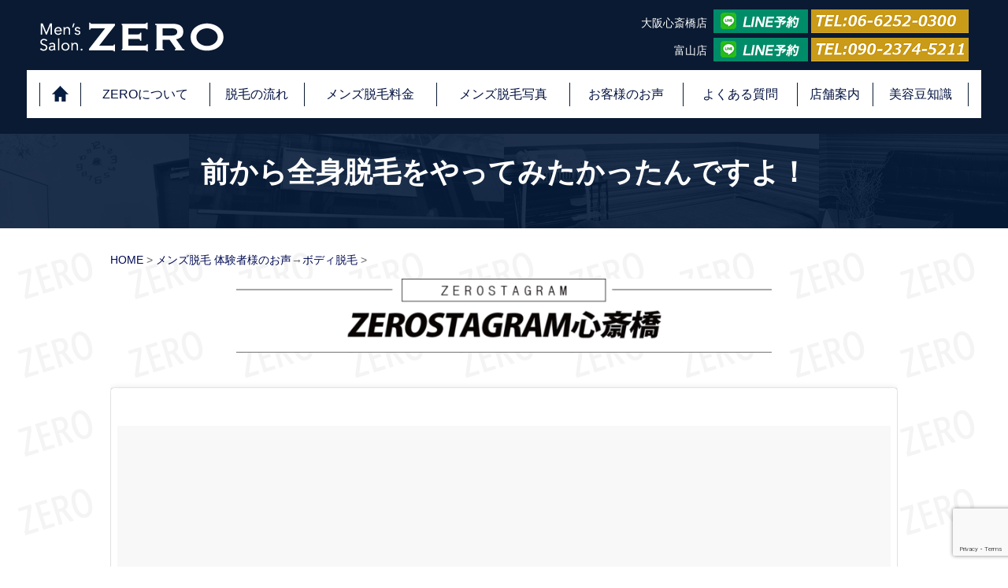

--- FILE ---
content_type: text/html; charset=UTF-8
request_url: https://zero-epi.com/2017/06/zerostagram39/
body_size: 20691
content:
<!DOCTYPE html>
<!--[if IE]>
<meta http-equiv="X-UA-Compatible" content="IE=Edge">
<![endif]-->
<html xmlns:fb="http://ogp.me/ns/fb#" dir="ltr" lang="ja" prefix="og: https://ogp.me/ns#">
<head>
<!-- Global site tag (gtag.js) - Google Analytics -->
<script async src="https://www.googletagmanager.com/gtag/js?id=UA-135268500-1"></script>
<script>
  window.dataLayer = window.dataLayer || [];
  function gtag(){dataLayer.push(arguments);}
  gtag('js', new Date());

  gtag('config', 'UA-135268500-1');
  gtag('config', 'AW-823276144');

window.addEventListener('load', function(){ 
　jQuery(function(){ 
　　/** ラインクリックイベントをアナリティクスに送信 */ 
　　 // 大阪心斎橋店 LINE 　　　
   jQuery('[href="https://line.me/R/ti/p/@git8564k"]').on('click', function(){ 
　　　  gtag('event', 'click', {'event_category': 'LINE', 'event_label': 'LINE_OSAKA_SHINSAIBASHI'}); 
　　　});
    // 富山高岡店 LINE
   jQuery('[href="https://line.me/R/ti/p/%40wzp3101y"]').on('click', function(){ 
　　　  gtag('event', 'click', {'event_category': 'LINE', 'event_label': 'LINE_TOYAMA_TAKAOKA'}); 
　　　}); 
　　 // 北九州小倉 LINE
   jQuery('[href="https://lin.ee/3E90HKR"]').on('click', function(){ 
　　　  gtag('event', 'click', {'event_category': 'LINE', 'event_label': 'LINE_KITAKYUSHU_KOKURA'}); 
　　　}); 
　　/** 電話イベントをアナリティクスに送信 */ 
　　// 大阪心斎橋店 TEL 
 　　jQuery('[href="tel:0662520300"]').on('click', function(){ 
　　  　gtag('event', 'click', {'event_category': 'TEL', 'event_label': 'TEL_OSAKA_SHINSAIBASHI'}); 
　　　}); 
　　// 富山高岡店 TEL 
　　 jQuery('[href="tel:09023745211"]').on('click', function(){ 
　　　  gtag('event', 'click', {'event_category': 'TEL', 'event_label': 'TEL_TOYAMA_TAKAOKA'}); 
　　　}); 
　　 // 北九州小倉 TEL 
　　 jQuery('[href="tel:08039602963"]').on('click', function(){ 
　　　  gtag('event', 'click', {'event_category': 'TEL', 'event_label': 'TEL_KITAKYUSHU_KOKURA'}); 
　　　}); 
　}); 
});
</script>
<meta name="viewport" content="width=device-width, user-scalable=no">
<meta http-equiv="Content-Type" content="text/html; charset=UTF-8">

<link rel="start" href="https://zero-epi.com" title="HOME" />


<meta http-equiv="content-Script-type" content="text/javascript">
<meta http-equiv="content-Style-Type" content="text/css" />
<meta http-equiv="Content-Language" content="ja" />
<link rel="stylesheet" href="https://zero-epi.com/wp/wp-content/themes/zero/css/style.css" media="all and (min-width : 737px)" />
<link rel="stylesheet" href="https://zero-epi.com/wp/wp-content/themes/zero/css/style_sp.css" media="all and (max-width : 736px)" />
<link rel="stylesheet" href="https://zero-epi.com/wp/wp-content/themes/zero/js/jquery.bxslider.css">
<link rel="stylesheet" href="https://zero-epi.com/wp/wp-content/plugins/biz-vektor-neat/css/neat.min.css">
<script src='https://code.jquery.com/jquery.min.js'></script>
<script src="https://ajax.googleapis.com/ajax/libs/jquery/1.11.3/jquery.min.js"></script>
<script src="https://zero-epi.com/wp/wp-content/themes/zero/js/jquery.bxslider.min.js"></script>
<script src="https://zero-epi.com/wp/wp-content/themes/zero/js/sp_nav.js"></script>
<script src="https://zero-epi.com/wp/wp-content/themes/zero/js/nav.js"></script>
<script src="https://zero-epi.com/wp/wp-content/themes/zero/js/pagetop.js"></script>
<script>
$(document).ready(function(){
    $('.bxslider').bxSlider({
    	mode: 'horizontal',
    	auto: true,
    	pause: 2000,
    });
});
</script>
<script>
	$(document).ready(function(){
		if ($(window).width() > 736){
	  $('#container1 .slider4').bxSlider({
	    slideWidth: 300,
	    infiniteLoop: !0,
		controls: true,
		swipeThreshold: 70,
		auto: true,
		moveSlides  : 1,
		pause: 500,
		maxSlides: 10,
		minSlides: 2
	  });}
	  else if($(window).width() < 736){
	  	$('#container1 .slider4').bxSlider({
	    slideWidth: 160,
	    infiniteLoop: true,
		controls: true,
		swipeThreshold: 70,
		auto: true,
		moveSlides  : 1,
		pause: 500,
		maxSlides: 10,
		minSlides: 2
	  });
	  }
	});
</script>
<!--[if lt IE 9]><script src="https://zero-epi.com/wp/wp-content/themes/zero/js/html5.js"></script><![endif]-->

		<!-- All in One SEO 4.6.9.1 - aioseo.com -->
		<title>前から全身脱毛をやってみたかったんですよ｜メンズ脱毛【ZERO】心斎橋</title>
		<meta name="description" content="【メンズ脱毛サロンゼロ大阪心斎橋】 K様『前から全身脱毛をやってみたかったんですよ！ただ、全く知らない所に行くのは怖かったもんですから！』心斎橋店長「そうですよね！』K様『たまたま、ZEROさんの評判が良い事をお聞きしましてね！』 全身脱毛もゼロ心斎橋にお任せ！" />
		<meta name="robots" content="noindex, max-image-preview:large" />
		<link rel="canonical" href="https://zero-epi.com/2017/06/zerostagram39/" />
		<meta name="generator" content="All in One SEO (AIOSEO) 4.6.9.1" />
		<meta property="og:locale" content="ja_JP" />
		<meta property="og:site_name" content="メンズ脱毛ZERO" />
		<meta property="og:type" content="article" />
		<meta property="og:title" content="前から全身脱毛をやってみたかったんですよ｜メンズ脱毛【ZERO】心斎橋" />
		<meta property="og:description" content="【メンズ脱毛サロンゼロ大阪心斎橋】 K様『前から全身脱毛をやってみたかったんですよ！ただ、全く知らない所に行くのは怖かったもんですから！』心斎橋店長「そうですよね！』K様『たまたま、ZEROさんの評判が良い事をお聞きしましてね！』 全身脱毛もゼロ心斎橋にお任せ！" />
		<meta property="og:url" content="https://zero-epi.com/2017/06/zerostagram39/" />
		<meta property="og:image" content="https://zero-epi.com/wp/wp-content/uploads/2017/06/zero109.png" />
		<meta property="og:image:secure_url" content="https://zero-epi.com/wp/wp-content/uploads/2017/06/zero109.png" />
		<meta property="og:image:width" content="1535" />
		<meta property="og:image:height" content="1152" />
		<meta property="article:tag" content="ボディ脱毛" />
		<meta property="article:tag" content="お客様写真" />
		<meta property="article:tag" content="お腹脱毛" />
		<meta property="article:tag" content="セレッソ大阪" />
		<meta property="article:tag" content="ヒゲ脱毛" />
		<meta property="article:tag" content="メンズ脱毛" />
		<meta property="article:tag" content="全身脱毛" />
		<meta property="article:tag" content="心斎橋店" />
		<meta property="article:tag" content="心斎橋店 お客様のお声" />
		<meta property="article:tag" content="心斎橋店 サッカー選手" />
		<meta property="article:tag" content="脱毛の感想" />
		<meta property="article:published_time" content="2017-06-30T02:45:16+00:00" />
		<meta property="article:modified_time" content="2019-02-28T09:02:26+00:00" />
		<meta name="twitter:card" content="summary_large_image" />
		<meta name="twitter:site" content="@ZERO_osaka" />
		<meta name="twitter:title" content="前から全身脱毛をやってみたかったんですよ｜メンズ脱毛【ZERO】心斎橋" />
		<meta name="twitter:description" content="【メンズ脱毛サロンゼロ大阪心斎橋】 K様『前から全身脱毛をやってみたかったんですよ！ただ、全く知らない所に行くのは怖かったもんですから！』心斎橋店長「そうですよね！』K様『たまたま、ZEROさんの評判が良い事をお聞きしましてね！』 全身脱毛もゼロ心斎橋にお任せ！" />
		<meta name="twitter:creator" content="@ZERO_osaka" />
		<meta name="twitter:image" content="https://zero-epi.com/wp/wp-content/uploads/2017/06/zero109.png" />
		<meta name="google" content="nositelinkssearchbox" />
		<script type="application/ld+json" class="aioseo-schema">
			{"@context":"https:\/\/schema.org","@graph":[{"@type":"Article","@id":"https:\/\/zero-epi.com\/2017\/06\/zerostagram39\/#article","name":"\u524d\u304b\u3089\u5168\u8eab\u8131\u6bdb\u3092\u3084\u3063\u3066\u307f\u305f\u304b\u3063\u305f\u3093\u3067\u3059\u3088\uff5c\u30e1\u30f3\u30ba\u8131\u6bdb\u3010ZERO\u3011\u5fc3\u658e\u6a4b","headline":"\u524d\u304b\u3089\u5168\u8eab\u8131\u6bdb\u3092\u3084\u3063\u3066\u307f\u305f\u304b\u3063\u305f\u3093\u3067\u3059\u3088\uff01","author":{"@id":"https:\/\/zero-epi.com\/author\/zero-epi-osaka\/#author"},"publisher":{"@id":"https:\/\/zero-epi.com\/#person"},"image":{"@type":"ImageObject","url":"https:\/\/zero-epi.com\/wp\/wp-content\/uploads\/2017\/06\/zero109.png","width":1535,"height":1152},"datePublished":"2017-06-30T11:45:16+09:00","dateModified":"2019-02-28T18:02:26+09:00","inLanguage":"ja","mainEntityOfPage":{"@id":"https:\/\/zero-epi.com\/2017\/06\/zerostagram39\/#webpage"},"isPartOf":{"@id":"https:\/\/zero-epi.com\/2017\/06\/zerostagram39\/#webpage"},"articleSection":"\u30dc\u30c7\u30a3\u8131\u6bdb, \u304a\u5ba2\u69d8\u5199\u771f, \u304a\u8179\u8131\u6bdb, \u30bb\u30ec\u30c3\u30bd\u5927\u962a, \u30d2\u30b2\u8131\u6bdb, \u30dc\u30c7\u30a3\u8131\u6bdb, \u30e1\u30f3\u30ba\u8131\u6bdb, \u5168\u8eab\u8131\u6bdb, \u5fc3\u658e\u6a4b\u5e97, \u5fc3\u658e\u6a4b\u5e97 \u304a\u5ba2\u69d8\u306e\u304a\u58f0, \u5fc3\u658e\u6a4b\u5e97 \u30b5\u30c3\u30ab\u30fc\u9078\u624b, \u8131\u6bdb\u306e\u611f\u60f3"},{"@type":"BreadcrumbList","@id":"https:\/\/zero-epi.com\/2017\/06\/zerostagram39\/#breadcrumblist","itemListElement":[{"@type":"ListItem","@id":"https:\/\/zero-epi.com\/#listItem","position":1,"name":"\u5bb6","item":"https:\/\/zero-epi.com\/","nextItem":"https:\/\/zero-epi.com\/2017\/#listItem"},{"@type":"ListItem","@id":"https:\/\/zero-epi.com\/2017\/#listItem","position":2,"name":"2017","item":"https:\/\/zero-epi.com\/2017\/","nextItem":"https:\/\/zero-epi.com\/2017\/06\/#listItem","previousItem":"https:\/\/zero-epi.com\/#listItem"},{"@type":"ListItem","@id":"https:\/\/zero-epi.com\/2017\/06\/#listItem","position":3,"name":"June","item":"https:\/\/zero-epi.com\/2017\/06\/","nextItem":"https:\/\/zero-epi.com\/2017\/06\/zerostagram39\/#listItem","previousItem":"https:\/\/zero-epi.com\/2017\/#listItem"},{"@type":"ListItem","@id":"https:\/\/zero-epi.com\/2017\/06\/zerostagram39\/#listItem","position":4,"name":"\u524d\u304b\u3089\u5168\u8eab\u8131\u6bdb\u3092\u3084\u3063\u3066\u307f\u305f\u304b\u3063\u305f\u3093\u3067\u3059\u3088\uff01","previousItem":"https:\/\/zero-epi.com\/2017\/06\/#listItem"}]},{"@type":"Person","@id":"https:\/\/zero-epi.com\/#person","name":"ZERO\u5e83\u5831","image":{"@type":"ImageObject","@id":"https:\/\/zero-epi.com\/2017\/06\/zerostagram39\/#personImage","url":"https:\/\/secure.gravatar.com\/avatar\/c1ee94e23c9385f4fdde9f62d698f4cc?s=96&d=mm&r=g","width":96,"height":96,"caption":"ZERO\u5e83\u5831"}},{"@type":"Person","@id":"https:\/\/zero-epi.com\/author\/zero-epi-osaka\/#author","url":"https:\/\/zero-epi.com\/author\/zero-epi-osaka\/","name":"ZERO\u5e83\u5831","image":{"@type":"ImageObject","@id":"https:\/\/zero-epi.com\/2017\/06\/zerostagram39\/#authorImage","url":"https:\/\/secure.gravatar.com\/avatar\/c1ee94e23c9385f4fdde9f62d698f4cc?s=96&d=mm&r=g","width":96,"height":96,"caption":"ZERO\u5e83\u5831"}},{"@type":"WebPage","@id":"https:\/\/zero-epi.com\/2017\/06\/zerostagram39\/#webpage","url":"https:\/\/zero-epi.com\/2017\/06\/zerostagram39\/","name":"\u524d\u304b\u3089\u5168\u8eab\u8131\u6bdb\u3092\u3084\u3063\u3066\u307f\u305f\u304b\u3063\u305f\u3093\u3067\u3059\u3088\uff5c\u30e1\u30f3\u30ba\u8131\u6bdb\u3010ZERO\u3011\u5fc3\u658e\u6a4b","description":"\u3010\u30e1\u30f3\u30ba\u8131\u6bdb\u30b5\u30ed\u30f3\u30bc\u30ed\u5927\u962a\u5fc3\u658e\u6a4b\u3011 K\u69d8\u300e\u524d\u304b\u3089\u5168\u8eab\u8131\u6bdb\u3092\u3084\u3063\u3066\u307f\u305f\u304b\u3063\u305f\u3093\u3067\u3059\u3088\uff01\u305f\u3060\u3001\u5168\u304f\u77e5\u3089\u306a\u3044\u6240\u306b\u884c\u304f\u306e\u306f\u6016\u304b\u3063\u305f\u3082\u3093\u3067\u3059\u304b\u3089\uff01\u300f\u5fc3\u658e\u6a4b\u5e97\u9577\u300c\u305d\u3046\u3067\u3059\u3088\u306d\uff01\u300fK\u69d8\u300e\u305f\u307e\u305f\u307e\u3001ZERO\u3055\u3093\u306e\u8a55\u5224\u304c\u826f\u3044\u4e8b\u3092\u304a\u805e\u304d\u3057\u307e\u3057\u3066\u306d\uff01\u300f \u5168\u8eab\u8131\u6bdb\u3082\u30bc\u30ed\u5fc3\u658e\u6a4b\u306b\u304a\u4efb\u305b\uff01","inLanguage":"ja","isPartOf":{"@id":"https:\/\/zero-epi.com\/#website"},"breadcrumb":{"@id":"https:\/\/zero-epi.com\/2017\/06\/zerostagram39\/#breadcrumblist"},"author":{"@id":"https:\/\/zero-epi.com\/author\/zero-epi-osaka\/#author"},"creator":{"@id":"https:\/\/zero-epi.com\/author\/zero-epi-osaka\/#author"},"image":{"@type":"ImageObject","url":"https:\/\/zero-epi.com\/wp\/wp-content\/uploads\/2017\/06\/zero109.png","@id":"https:\/\/zero-epi.com\/2017\/06\/zerostagram39\/#mainImage","width":1535,"height":1152},"primaryImageOfPage":{"@id":"https:\/\/zero-epi.com\/2017\/06\/zerostagram39\/#mainImage"},"datePublished":"2017-06-30T11:45:16+09:00","dateModified":"2019-02-28T18:02:26+09:00"},{"@type":"WebSite","@id":"https:\/\/zero-epi.com\/#website","url":"https:\/\/zero-epi.com\/","name":"\u5927\u962a\u5fc3\u658e\u6a4b  \u5bcc\u5c71 \u677e\u962a \u9577\u5d0e \u672d\u5e4c\u3067\u5b89\u304f\u3066\u52b9\u679c\u306e\u51fa\u308b\u30e1\u30f3\u30ba\u8131\u6bdb\u30fb\u30d2\u30b2\u8131\u6bdb\u30b5\u30ed\u30f3","inLanguage":"ja","publisher":{"@id":"https:\/\/zero-epi.com\/#person"}}]}
		</script>
		<!-- All in One SEO -->

<link rel='dns-prefetch' href='//www.google.com' />
<link rel='dns-prefetch' href='//maxcdn.bootstrapcdn.com' />
<link rel='dns-prefetch' href='//fonts.googleapis.com' />
<link rel='dns-prefetch' href='//s.w.org' />
<link rel="alternate" type="application/rss+xml" title="大阪心斎橋  富山 松阪 長崎 札幌で安くて効果の出るメンズ脱毛・ヒゲ脱毛サロン &raquo; フィード" href="https://zero-epi.com/feed/" />
<link rel="alternate" type="application/rss+xml" title="大阪心斎橋  富山 松阪 長崎 札幌で安くて効果の出るメンズ脱毛・ヒゲ脱毛サロン &raquo; コメントフィード" href="https://zero-epi.com/comments/feed/" />
<link rel="alternate" type="application/rss+xml" title="大阪心斎橋  富山 松阪 長崎 札幌で安くて効果の出るメンズ脱毛・ヒゲ脱毛サロン &raquo; 前から全身脱毛をやってみたかったんですよ！ のコメントのフィード" href="https://zero-epi.com/2017/06/zerostagram39/feed/" />
<meta name="description" content=" セレッソの重鎮&#x26bd;&#xfe0f;&#x26bd;&#xfe0f;&#x26bd;&#xfe0f; ・ K様『前から脱毛をやってみたかったんですよ！ただ、全く知らない所に行くのは怖かったもんですから！』 ・ 心斎橋店長「確かに最初は全く知らない所ですと、行きにくいですよね！』 ・ K様『たまたま、セレッソのスタッフ仲間からZEROさんの評判が良い事をお聞きしましてね！』 ・ 心斎橋店長「ありがとうございます！嬉しい限りです♪』 ・ ご来店ありがと" />
<style type="text/css">.keyColorBG,.keyColorBGh:hover,.keyColor_bg,.keyColor_bg_hover:hover{background-color: #000b54;}.keyColorCl,.keyColorClh:hover,.keyColor_txt,.keyColor_txt_hover:hover{color: #000b54;}.keyColorBd,.keyColorBdh:hover,.keyColor_border,.keyColor_border_hover:hover{border-color: #000b54;}.color_keyBG,.color_keyBGh:hover,.color_key_bg,.color_key_bg_hover:hover{background-color: #000b54;}.color_keyCl,.color_keyClh:hover,.color_key_txt,.color_key_txt_hover:hover{color: #000b54;}.color_keyBd,.color_keyBdh:hover,.color_key_border,.color_key_border_hover:hover{border-color: #000b54;}</style>
		<script type="text/javascript">
			window._wpemojiSettings = {"baseUrl":"https:\/\/s.w.org\/images\/core\/emoji\/13.0.1\/72x72\/","ext":".png","svgUrl":"https:\/\/s.w.org\/images\/core\/emoji\/13.0.1\/svg\/","svgExt":".svg","source":{"concatemoji":"https:\/\/zero-epi.com\/wp\/wp-includes\/js\/wp-emoji-release.min.js?ver=5.6.16"}};
			!function(e,a,t){var n,r,o,i=a.createElement("canvas"),p=i.getContext&&i.getContext("2d");function s(e,t){var a=String.fromCharCode;p.clearRect(0,0,i.width,i.height),p.fillText(a.apply(this,e),0,0);e=i.toDataURL();return p.clearRect(0,0,i.width,i.height),p.fillText(a.apply(this,t),0,0),e===i.toDataURL()}function c(e){var t=a.createElement("script");t.src=e,t.defer=t.type="text/javascript",a.getElementsByTagName("head")[0].appendChild(t)}for(o=Array("flag","emoji"),t.supports={everything:!0,everythingExceptFlag:!0},r=0;r<o.length;r++)t.supports[o[r]]=function(e){if(!p||!p.fillText)return!1;switch(p.textBaseline="top",p.font="600 32px Arial",e){case"flag":return s([127987,65039,8205,9895,65039],[127987,65039,8203,9895,65039])?!1:!s([55356,56826,55356,56819],[55356,56826,8203,55356,56819])&&!s([55356,57332,56128,56423,56128,56418,56128,56421,56128,56430,56128,56423,56128,56447],[55356,57332,8203,56128,56423,8203,56128,56418,8203,56128,56421,8203,56128,56430,8203,56128,56423,8203,56128,56447]);case"emoji":return!s([55357,56424,8205,55356,57212],[55357,56424,8203,55356,57212])}return!1}(o[r]),t.supports.everything=t.supports.everything&&t.supports[o[r]],"flag"!==o[r]&&(t.supports.everythingExceptFlag=t.supports.everythingExceptFlag&&t.supports[o[r]]);t.supports.everythingExceptFlag=t.supports.everythingExceptFlag&&!t.supports.flag,t.DOMReady=!1,t.readyCallback=function(){t.DOMReady=!0},t.supports.everything||(n=function(){t.readyCallback()},a.addEventListener?(a.addEventListener("DOMContentLoaded",n,!1),e.addEventListener("load",n,!1)):(e.attachEvent("onload",n),a.attachEvent("onreadystatechange",function(){"complete"===a.readyState&&t.readyCallback()})),(n=t.source||{}).concatemoji?c(n.concatemoji):n.wpemoji&&n.twemoji&&(c(n.twemoji),c(n.wpemoji)))}(window,document,window._wpemojiSettings);
		</script>
		<style type="text/css">
img.wp-smiley,
img.emoji {
	display: inline !important;
	border: none !important;
	box-shadow: none !important;
	height: 1em !important;
	width: 1em !important;
	margin: 0 .07em !important;
	vertical-align: -0.1em !important;
	background: none !important;
	padding: 0 !important;
}
</style>
	<link rel='stylesheet' id='wp-block-library-css'  href='https://zero-epi.com/wp/wp-includes/css/dist/block-library/style.min.css?ver=5.6.16' type='text/css' media='all' />
<link rel='stylesheet' id='contact-form-7-css'  href='https://zero-epi.com/wp/wp-content/plugins/contact-form-7/includes/css/styles.css?ver=5.4.2' type='text/css' media='all' />
<link rel='stylesheet' id='default-icon-styles-css'  href='https://zero-epi.com/wp/wp-content/plugins/svg-vector-icon-plugin/public/../admin/css/wordpress-svg-icon-plugin-style.min.css?ver=5.6.16' type='text/css' media='all' />
<link rel='stylesheet' id='wc-shortcodes-style-css'  href='https://zero-epi.com/wp/wp-content/plugins/wc-shortcodes/public/assets/css/style.css?ver=3.46' type='text/css' media='all' />
<link rel='stylesheet' id='grw-public-main-css-css'  href='https://zero-epi.com/wp/wp-content/plugins/widget-google-reviews/assets/css/public-main.css?ver=4.1' type='text/css' media='all' />
<link rel='stylesheet' id='Biz_Vektor_add_font_awesome-css'  href='//maxcdn.bootstrapcdn.com/font-awesome/4.3.0/css/font-awesome.min.css?ver=5.6.16' type='text/css' media='all' />
<link rel='stylesheet' id='Biz_Vektor_add_web_fonts-css'  href='//fonts.googleapis.com/css?family=Droid+Sans%3A700%7CLato%3A900%7CAnton&#038;ver=5.6.16' type='text/css' media='all' />
<link rel='stylesheet' id='wordpresscanvas-font-awesome-css'  href='https://zero-epi.com/wp/wp-content/plugins/wc-shortcodes/public/assets/css/font-awesome.min.css?ver=4.7.0' type='text/css' media='all' />
<script type='text/javascript' defer="defer" src='https://zero-epi.com/wp/wp-content/plugins/widget-google-reviews/assets/js/public-main.js?ver=4.1' id='grw-public-main-js-js'></script>
<link rel="https://api.w.org/" href="https://zero-epi.com/wp-json/" /><link rel="alternate" type="application/json" href="https://zero-epi.com/wp-json/wp/v2/posts/6160" /><link rel="EditURI" type="application/rsd+xml" title="RSD" href="https://zero-epi.com/wp/xmlrpc.php?rsd" />
<link rel="wlwmanifest" type="application/wlwmanifest+xml" href="https://zero-epi.com/wp/wp-includes/wlwmanifest.xml" /> 
<link rel='shortlink' href='https://zero-epi.com/?p=6160' />
<link rel="alternate" type="application/json+oembed" href="https://zero-epi.com/wp-json/oembed/1.0/embed?url=https%3A%2F%2Fzero-epi.com%2F2017%2F06%2Fzerostagram39%2F" />
<link rel="alternate" type="text/xml+oembed" href="https://zero-epi.com/wp-json/oembed/1.0/embed?url=https%3A%2F%2Fzero-epi.com%2F2017%2F06%2Fzerostagram39%2F&#038;format=xml" />
<!--[if lte IE 8]>
<link rel="stylesheet" type="text/css" media="all" href="https://zero-epi.com/wp/wp-content/themes/zero/design_skins/003/css/003_oldie.css" />
<![endif]-->
<style type="text/css">
/*-------------------------------------------*/
/*	sidebar child menu display
/*-------------------------------------------*/
#sideTower	ul.localNavi ul.children	{ display:none; }
#sideTower	ul.localNavi li.current_page_ancestor	ul.children,
#sideTower	ul.localNavi li.current_page_item		ul.children,
#sideTower	ul.localNavi li.current-cat				ul.children{ display:block; }
</style>
	<link rel="pingback" href="https://zero-epi.com/wp/xmlrpc.php" />
<style type="text/css">.wpcf7 .grecaptcha-badge{
margin-top:50px;	
}</style><link rel="icon" href="https://zero-epi.com/wp/wp-content/uploads/2019/02/zero-94x94.png" sizes="32x32" />
<link rel="icon" href="https://zero-epi.com/wp/wp-content/uploads/2019/02/zero.png" sizes="192x192" />
<link rel="apple-touch-icon" href="https://zero-epi.com/wp/wp-content/uploads/2019/02/zero.png" />
<meta name="msapplication-TileImage" content="https://zero-epi.com/wp/wp-content/uploads/2019/02/zero.png" />
		<style type="text/css">

a { color:#000b54 }

#searchform input[type=submit],
p.form-submit input[type=submit],
form#searchform input#searchsubmit,
.content form input.wpcf7-submit,
#confirm-button input,
a.btn,
.linkBtn a,
input[type=button],
input[type=submit],
.sideTower li#sideContact.sideBnr a,
.content .infoList .rssBtn a { background-color:#000b54; }

.moreLink a { border-left-color:#000b54; }
.moreLink a:hover { background-color:#000b54; }
.moreLink a:after { color:#000b54; }
.moreLink a:hover:after { color:#fff; }

#headerTop { border-top-color:#000b54; }

.headMainMenu li:hover { color:#000b54; }
.headMainMenu li > a:hover,
.headMainMenu li.current_page_item > a { color:#000b54; }

#pageTitBnr { background-color:#000b54; }

.content h2,
.content h1.contentTitle,
.content h1.entryPostTitle,
.sideTower h3.localHead,
.sideWidget h4  { border-top-color:#000b54; }

.content h3:after,
.content .child_page_block h4:after { border-bottom-color:#000b54; }

.sideTower li#sideContact.sideBnr a:hover,
.content .infoList .rssBtn a:hover,
form#searchform input#searchsubmit:hover { background-color:#000b54; }

#panList .innerBox ul a:hover { color:#000b54; }

.content .mainFootContact p.mainFootTxt span.mainFootTel { color:#000b54; }
.content .mainFootContact .mainFootBt a { background-color:#000b54; }
.content .mainFootContact .mainFootBt a:hover { background-color:#000b54; }

.content .infoList .infoCate a { background-color:#686868;color:#000b54; }
.content .infoList .infoCate a:hover { background-color:#000b54; }

.paging span,
.paging a	{ color:#000b54;border-color:#000b54; }
.paging span.current,
.paging a:hover	{ background-color:#000b54; }

/* アクティブのページ */
.sideTower .sideWidget li > a:hover,
.sideTower .sideWidget li.current_page_item > a,
.sideTower .sideWidget li.current-cat > a	{ color:#000b54; background-color:#686868; }

.sideTower .ttBoxSection .ttBox a:hover { color:#000b54; }

#footMenu { border-top-color:#000b54; }
#footMenu .menu li a:hover { color:#000b54 }

@media (min-width: 970px) {
.headMainMenu li:hover li a:hover { color:#333; }
.headMainMenu li.current-page-item a,
.headMainMenu li.current_page_item a,
.headMainMenu li.current-menu-ancestor a,
.headMainMenu li.current-page-ancestor a { color:#333;}
.headMainMenu li.current-page-item a span,
.headMainMenu li.current_page_item a span,
.headMainMenu li.current-menu-ancestor a span,
.headMainMenu li.current-page-ancestor a span { color:#000b54; }
}

</style>
<!--[if lte IE 8]>
<style type="text/css">
.headMainMenu li:hover li a:hover { color:#333; }
.headMainMenu li.current-page-item a,
.headMainMenu li.current_page_item a,
.headMainMenu li.current-menu-ancestor a,
.headMainMenu li.current-page-ancestor a { color:#333;}
.headMainMenu li.current-page-item a span,
.headMainMenu li.current_page_item a span,
.headMainMenu li.current-menu-ancestor a span,
.headMainMenu li.current-page-ancestor a span { color:#000b54; }
</style>
<![endif]-->
<style type="text/css">
/*-------------------------------------------*/
/*	font
/*-------------------------------------------*/
h1,h2,h3,h4,h4,h5,h6,#header #site-title,#pageTitBnr #pageTitInner #pageTit,#content .leadTxt,#sideTower .localHead {font-family: "ヒラギノ角ゴ Pro W3","Hiragino Kaku Gothic Pro","メイリオ",Meiryo,Osaka,"ＭＳ Ｐゴシック","MS PGothic",sans-serif; }
#pageTitBnr #pageTitInner #pageTit { font-weight:lighter; }
#gMenu .menu li a strong {font-family: "ヒラギノ角ゴ Pro W3","Hiragino Kaku Gothic Pro","メイリオ",Meiryo,Osaka,"ＭＳ Ｐゴシック","MS PGothic",sans-serif; }
</style>
<link rel="stylesheet" href="https://zero-epi.com/wp/wp-content/themes/zero/style.css" type="text/css" media="all" />
<style type="text/css">
@media (min-width: 970px) {
#main #container #sideTower { width:260px; }
}

@media (min-width: 970px) {
#main #container #content { width:680px; }
}



/*********************
	2017.05.25追加分
**********************/
.cat_post {
	width: 220px;
}

/*********************
	2018.05.15追加分
**********************/
.box26 {
    position: relative;
    margin: 2em 0;
    padding: 2em;
    border: solid 3px #000033;
    border-radius: 8px;
}
.box26 .box-title {
    position: absolute;
    display: inline-block;
    top: -13px;
    left: 10px;
    padding: 0 9px;
    line-height: 1;
    font-size: 19px;
    background: #FFF;
    color: #000033;
    font-weight: bold;
}
.box26 p {
    margin: 0; 
    padding: 0;
}


/*********************
	2018.06.15 吹き出しbox追加分
**********************/
.box24 {
    position: relative;
    padding: 1.5em 2em;
    margin: 2em 0;
    background: #0B173B;
    color: #FFFFFF;
    font-weight: bold;
}
.box24:after {
    position: absolute;
    content: '';
    top: 100%;
    left: 30px;
    border: 15px solid transparent;
    border-top: 15px solid #0B173B;
    width: 0;
    height: 0;
}
.box24 p {
    margin: 0; 
    padding: 0;
}

/*********************
	2020.12.08 富山2店舗初回キャンbox追加分
**********************/
.box99 {
    position: relative;
    padding: 1.5em 2em;
    margin: 2em 0;
    background: #071910;
    color: #FFFFFF;
    font-weight: bold;
}
.box99:after {
    position: absolute;
    content: '';
    top: 100%;
    left: 30px;
    border: 15px solid transparent;
    border-top: 15px solid #071910;
    width: 0;
    height: 0;
}
.box99 p {
    margin: 0; 
    padding: 0;
}


/*********************
	2018.06.25 ヒゲ脱毛box追加分
**********************/
.box28 {
    position: relative;
    margin: 2em 0;
    padding: 30px 10px 7px 15px;
    border: solid 2px #B18904;
    background: #FFFFFF;
}
.box28 .box-title {
    position: absolute;
    display: inline-block;
    top: -2px;
    left: -2px;
    padding: 0 9px;
    height: 25px;
    line-height: 25px;
    vertical-align: middle;
    font-size: 17px;
    background: #B18904;
    color: #ffffff;
    font-weight: bold;
}
.box28 p {
    margin: 0; 
    padding: 0;
}

.box11{
    padding: 0.5em 1em;
    margin: 2em 0;
    color: #5d627b;
    background: white;
    border-top: solid 5px #5d627b;
    box-shadow: 0 3px 5px rgba(0, 0, 0, 0.22);
}
.box11 p {
    margin: 0; 
    padding: 0;
}

.box19 {
    position: relative;
    padding:0.25em 1em;
}
.box19:before,.box19:after{ 
    content:'';
    width: 20px;
    height: 30px;
    position: absolute;
    display: inline-block;
}
.box19:before{
    border-left: solid 1px #5767bf;
    border-top: solid 1px #5767bf;
    top:0;
    left: 0;
}


/* ノート風box font-size = 16px, line-height = 1.5 の場合 */
.notebook-border {
  padding-top: 0;
  padding-bottom: 0;
  font-size: 16px;
  line-height: 1.5;
  background: repeating-linear-gradient(rgba(255,255,255,0) 0, rgba(255,255,255,0) 23px, #ccc 23px, #ccc 24px);
}
 
.notebook-border p {
  margin-top: 0;
  margin-bottom: 24px;
}


.box2 {
    padding: 10px;
    margin: 10px;
    font-weight: bold;
    color: #FF0000;/*赤字色*/
    background: #FFF;
    border: solid 3px #FF0000;/*赤線*/
    border-radius: 10px;/*角の丸み*/
}
.box2 p {
    margin: 10px; 
    padding: 10px;
}

.box25{
    position: relative;
    background: #FBEFF5;
    box-shadow: 0px 0px 0px 5px #FBEFF5;
    border: dashed 2px white;
    padding: 0.2em 0.5em;
    margin: 1em;
    color: #454545;
}
.box25:after{
    position: absolute;
    content: '';
    right: -7px;
    top: -7px;
    border-width: 0 15px 15px 0;
    border-style: solid;
    border-color: #FBEFF5 #fff #FBEFF5;
    box-shadow: -1px 1px 1px rgba(0, 0, 0, 0.15);
}
.box25 p {
    margin: 0; 
    padding: 0;
}

.box3 {
    padding: 0.5em 1em;
    margin: 2em 0;
    font-weight: bold;
    color: #1C1C1C;/*文字色*/
    background: #FAFAFA;
    border: solid 3px #6091d3;/*線*/
    border-radius: 10px;/*角の丸み*/
}
.box3 p {
    margin: 0; 
    padding: 0;
}</style>
	<meta name="msvalidate.01" content="AB158FBDFABAA8C19652972FE7B51F54" />
</head>

<body data-rsssl=1 class="post-template-default single single-post postid-6160 single-format-standard wc-shortcodes-font-awesome-enabled two-column right-sidebar" id="sub">
<!-- new -->
<div id="fb-root"></div>
<script>(function(d, s, id) {
  var js, fjs = d.getElementsByTagName(s)[0];
  if (d.getElementById(id)) return;
  js = d.createElement(s); js.id = id;
  js.src = "//connect.facebook.net/ja_JP/sdk.js#xfbml=1&version=v2.8";
  fjs.parentNode.insertBefore(js, fjs);
}(document, 'script', 'facebook-jssdk'));</script>
<header class="header">
	<article class="headerContainer">
		<h1><a href="https://zero-epi.com"><img src="https://zero-epi.com/wp/wp-content/themes/zero/img/top/logo.png" alt="前から全身脱毛をやってみたかったんですよ｜メンズ脱毛【ZERO】心斎橋"></a></h1>
		<div class="hd_right">
			<div class="hd_R_inner top">
				<p class="shop_name"><span style="color: #ffffff;"><a style="color: #ffffff;" href="https://zero-epi.com/zero-shinsaibashi/">大阪心斎橋店</a></span></p>
				<a href="https://line.me/R/ti/p/%40git8564k" rel=”nofollow noopener noreferrer” target="_blank"><img src="https://zero-epi.com/wp/wp-content/themes/zero/img/top/hd_line01.png" alt="メンズ脱毛ゼロ大阪line予約"></a>
				<a href="tel:0662520300"><img src="https://zero-epi.com/wp/wp-content/uploads/2018/02/tel-osaka.png" alt="TEL:0662520300"></a>
			</div>
			<div class="hd_R_inner bottom">
				<p class="shop_name"><span style="color: #ffffff;"><a style="color: #ffffff;" href="https://zero-epi.com/toyama/">富山店</a></span></p>
				<a href="https://line.me/R/ti/p/%40wzp3101y" rel=”nofollow noopener noreferrer” target="_blank"><img src="https://zero-epi.com/wp/wp-content/themes/zero/img/top/hd_line01.png" alt="メンズ脱毛ゼロ富山line予約"></a>
				<a href="tel:09023745211"><img src="https://zero-epi.com/wp/wp-content/uploads/2018/02/tel-toyama.png" alt="TEL:09023745211"></a>
			</div>
		</div>
	</article>
	<nav class="globalNavi">
		<ul class="global">
			<li><a href="https://zero-epi.com"><img src="https://zero-epi.com/wp/wp-content/themes/zero/img/top/icon_home.png" alt="メンズ脱毛、ヒゲ脱毛はZERO"></a></li>
			<li><a href="https://zero-epi.com/zero/">ZEROについて</a></li>
			<li><a href="https://zero-epi.com/flow/">脱毛の流れ</a></li>
			<li><a href="https://zero-epi.com/menu/">メンズ脱毛料金</a></li>
			<li><a href="https://zero-epi.com/photo/">メンズ脱毛写真</a></li>
			<li><a href="https://zero-epi.com/category/voice/">お客様のお声</a></li>
			<li><a href="https://zero-epi.com/question/">よくある質問</a></li>
			<li><a href="https://zero-epi.com/shopnavi/">店舗案内</a></li>
            <li><a href="https://zero-epi.com/beautyinfo/">美容豆知識</a></li>
		</ul>
	</nav>
	</header>
<section id="sp_header" class="sp">
	<div class="logo"><a href="https://zero-epi.com"><img src="https://zero-epi.com/wp/wp-content/themes/zero/img/top/logo.png" alt="メンズ脱毛、ヒゲ脱毛はZERO"></a></div>
	<p class="navbtn"><img src="https://zero-epi.com/wp/wp-content/themes/zero/img/top/sp_btn_menu.png" alt=""></p>
</section>
<section class="gnav sp">
	<ul>
		<li class="active"><a href="https://zero-epi.com">HOME</a></li>
		<li><a href="https://zero-epi.com/zero/">ZEROについて</a></li>
		<li><a href="https://zero-epi.com/flow/">脱毛の流れ</a></li>
		<li><a href="https://zero-epi.com/menu/">メンズ脱毛料金</a></li>
		<li><a href="https://zero-epi.com/photo/">メンズ脱毛写真</a></li>
		<li><a href="https://zero-epi.com/category/voice/">お客様のお声</a></li>
		<li><a href="https://zero-epi.com/question/">よくある質問</a></li>
		<li><a href="https://zero-epi.com/shopnavi/">店舗案内</a></li>
                <li><a href="https://zero-epi.com/beautyinfo/">美容豆知識</a></li>
	</ul>
	<div class="hd_right">
		<div class="hd_R_inner top">
			<p class="shop_name"><span style="color: #ffffff; font-size: 14pt;"><a style="color: #ffffff;" href="https://zero-epi.com/zero-shinsaibashi/">大阪心斎橋店</a></span></p>
			<a href="https://line.me/R/ti/p/@git8564k" rel=”nofollow noopener noreferrer” target="_blank"><img src="https://zero-epi.com/wp/wp-content/themes/zero/img/top/hd_line01.png" alt="line予約"></a>
			<a href="tel:0662520300"><img src="https://zero-epi.com/wp/wp-content/uploads/2018/02/tel-osaka.png" alt="TEL:0662520300"></a>
		</div>
		&nbsp;
		<div class="hd_R_inner bottom">
			<p class="shop_name"><span style="color: #ffffff; font-size: 14pt;"><a style="color: #ffffff;" href="https://zero-epi.com/toyama/">富山店</a></span></p>
			<a href="https://line.me/R/ti/p/%40wzp3101y" rel=”nofollow noopener noreferrer” target="_blank"><img src="https://zero-epi.com/wp/wp-content/themes/zero/img/top/hd_line01.png" alt="line予約"></a>
			<a href="tel:09023745211"><img src="https://zero-epi.com/wp/wp-content/uploads/2018/02/tel-toyama.png" alt="TEL:09023745211"></a>
		</div>
		&nbsp;
		<div class="hd_R_inner bottom">
			<p class="shop_name"><span style="color: #ffffff; font-size: 14pt;"><a style="color: #ffffff;" href="https://zero-epi.com/zero-takaoka/">高岡店</a></span></p>
			<a href="https://line.me/R/ti/p/%40wzp3101y" rel=”nofollow noopener noreferrer” target="_blank"><img src="https://zero-epi.com/wp/wp-content/themes/zero/img/top/hd_line01.png" alt="line予約"></a>
			<a href="tel:09023745211"><img src="https://zero-epi.com/wp/wp-content/uploads/2018/02/tel-toyama.png" alt="TEL:09023745211"></a>
		</div>
		&nbsp;
		<div class="hd_R_inner bottom">
			<p class="shop_name"><span style="color: #ffffff; font-size: 14pt;"><a style="color: #ffffff;" href="https://zero-epi.com/isahaya/">長崎諫早店</a></span></p>
			<a href="https://line.me/R/ti/p/%40637actvq" rel=”nofollow noopener noreferrer” target="_blank"><img src="https://zero-epi.com/wp/wp-content/themes/zero/img/top/hd_line01.png" alt="line予約"></a>
			<a href="tel:08064048041"><img src="https://zero-epi.com/wp/wp-content/uploads/2020/08/tel-nagasaki-isahaya.png" alt="TEL:08064048041"></a>
		</div>
		&nbsp;
		<div class="hd_R_inner bottom">
			<p class="shop_name"><span style="color: #ffffff; font-size: 14pt;"><a style="color: #ffffff;" href="https://zero-epi.com/matsusaka/">三重松阪店</a></span></p>
			<a href="https://line.me/R/ti/p/%40880xsmkh" rel=”nofollow noopener noreferrer” target="_blank"><img src="https://zero-epi.com/wp/wp-content/themes/zero/img/top/hd_line01.png" alt="line予約"></a>
			<a href="tel:07083462959"><img src="https://zero-epi.com/wp/wp-content/uploads/2020/12/tel-matsusaka.png" alt="TEL:07083462959"></a>
		</div>
		&nbsp;
		<div class="hd_R_inner bottom">
			<p class="shop_name"><span style="color: #ffffff; font-size: 14pt;"><a style="color: #ffffff;" href="https://zero-epi.com/horie/">西心斎橋店</a></span></p>
			<a href="https://lin.ee/DWkAQ5h" rel=”nofollow noopener noreferrer” target="_blank"><img src="https://zero-epi.com/wp/wp-content/themes/zero/img/top/hd_line01.png" alt="line予約"></a>
			<a href="tel:0665566517"><img src="https://zero-epi.com/wp/wp-content/uploads/2022/06/tel-horie.png" alt="TEL:06-6556-6517"></a>
		</div>
		&nbsp;
		<div class="hd_R_inner bottom">
			<p class="shop_name"><span style="color: #ffffff; font-size: 14pt;"><a style="color: #ffffff;" href="https://zero-epi.com/hofu/">山口防府店</a></span></p>
			<a href="https://lin.ee/ogv4sfE" rel=”nofollow noopener noreferrer” target="_blank"><img src="https://zero-epi.com/wp/wp-content/themes/zero/img/top/hd_line01.png" alt="line予約"></a>
			<a href="tel:07018751774"><img src="https://zero-epi.com/wp/wp-content/uploads/2021/07/tel-yamaguchi-hofu.png" alt="TEL:070-1875-1774"></a>
		</div>
		&nbsp;
		<div class="hd_R_inner bottom">
			<p class="shop_name"><span style="color: #ffffff; font-size: 14pt;"><a style="color: #ffffff;" href="https://zero-epi.com/sapporo-toyohira/">札幌豊平店</a></span></p>
			<a href="https://line.me/R/ti/p/@273vwdnh" rel=”nofollow noopener noreferrer” target="_blank"><img src="https://zero-epi.com/wp/wp-content/themes/zero/img/top/hd_line01.png" alt="line予約"></a>
			<a href="tel:08096473006"><img src="https://zero-epi.com/wp/wp-content/uploads/2022/05/tel-sapporo-toyohira.png" alt="TEL:080-9647-3006"></a>
		</div>
		&nbsp;
		<div class="hd_R_inner bottom">
			<p class="shop_name"><span style="color: #ffffff; font-size: 14pt;"><a style="color: #ffffff;" href="https://zero-epi.com/sapporo-teine/">札幌手稲店</a></span></p>
			<a href="https://line.me/R/ti/p/@172fcuie" rel=”nofollow noopener noreferrer” target="_blank"><img src="https://zero-epi.com/wp/wp-content/themes/zero/img/top/hd_line01.png" alt="line予約"></a>
			<a href="tel:08096473006"><img src="https://zero-epi.com/wp/wp-content/uploads/2022/05/tel-sapporo-toyohira.png" alt="TEL:080-9647-3006"></a>
		</div>
	</div>
	<p class="gnav_close">X close</p>
</section>
<!-- header end -->
<h2 class="sv">前から全身脱毛をやってみたかったんですよ！</h2>
<main id="main">
<!-- [ #container ] -->
<div id="container" class="innerBox">
	<!-- [ #content ] -->
	<div id="content" class="content">
<div id="breadcrumb" class="cf"><div itemscope itemtype="http://data-vocabulary.org/Breadcrumb" style="display:table-cell;"><a href="https://zero-epi.com" itemprop="url"><span itemprop="title">HOME</span></a> &gt;&#160;</div><div itemscope itemtype="http://data-vocabulary.org/Breadcrumb" style="display:table-cell;"><a href="https://zero-epi.com/category/voice/" itemprop="url"><span itemprop="title">メンズ脱毛 体験者様のお声</span></a>→</div><div itemscope itemtype="http://data-vocabulary.org/Breadcrumb" style="display:table-cell;"><a href="https://zero-epi.com/category/voice/body-epi/" itemprop="url"><span itemprop="title">ボディ脱毛</span></a> &gt;&#160;</div></div><!-- [ #post- ] -->

		
	<div class="entry-content post-content">
		<h2><img loading="lazy" class="aligncenter size-full wp-image-3809" src="https://zero-epi.com/wp/wp-content/uploads/2017/03/zerostagram.png" alt="【ゼロスタグラム39】男の全身脱毛" width="680" height="94" srcset="https://zero-epi.com/wp/wp-content/uploads/2017/03/zerostagram.png 1417w, https://zero-epi.com/wp/wp-content/uploads/2017/03/zerostagram-300x41.png 300w, https://zero-epi.com/wp/wp-content/uploads/2017/03/zerostagram-768x106.png 768w, https://zero-epi.com/wp/wp-content/uploads/2017/03/zerostagram-1024x142.png 1024w, https://zero-epi.com/wp/wp-content/uploads/2017/03/zerostagram-320x44.png 320w" sizes="(max-width: 680px) 100vw, 680px" /></h2>
<blockquote class="instagram-media" style="background: #FFF; border: 0; border-radius: 3px; box-shadow: 0 0 1px 0 rgba(0,0,0,0.5),0 1px 10px 0 rgba(0,0,0,0.15); margin: 1px; max-width: 1000px; padding: 0; width: calc(100% - 2px);" data-instgrm-captioned="" data-instgrm-version="7">
<div style="padding: 8px;">
<div style="background: #F8F8F8; line-height: 0; margin-top: 40px; padding: 37.5% 0; text-align: center; width: 100%;"> </div>
<p style="margin: 8px 0 0 0; padding: 0 4px;"><a style="color: #000; font-family: Arial,sans-serif; font-size: 14px; font-style: normal; font-weight: normal; line-height: 17px; text-decoration: none; word-wrap: break-word;" href="https://www.instagram.com/p/BUYKV9xle2C/" target="_blank" rel="nofollow noopener noreferrer">セレッソの重鎮&#x26bd;&#xfe0f;&#x26bd;&#xfe0f;&#x26bd;&#xfe0f; ・ K様『前から脱毛をやってみたかったんですよ！ただ、全く知らない所に行くのは怖かったもんですから！』 ・ 心斎橋店長「確かに最初は全く知らない所ですと、行きにくいですよね！』 ・ K様『たまたま、セレッソのスタッフ仲間からZEROさんの評判が良い事をお聞きしましてね！』 ・ 心斎橋店長「ありがとうございます！嬉しい限りです♪』 ・ ご来店ありがとうございます&#x1f60a; * 『脱毛後の感動priceless&#x2728;』 * 初回メンズ脱毛1,000〜青ヒゲさいなら♪ https://zero-epi.com/menu/ ・ &#x23f0;24時間LINE予約 相談受付中&#x23f0; お気軽にお問合わせ下さい♪ LINE登録方法も載ってます↓ https://zero-epi.com/linecontact/ ・ #ゼロスタグラム #メンズサロンゼロ * #セレッソ * #大阪 #ミナミ #なんば #心斎橋 #梅田 #お客様 #写真 #感謝 #ありがとう #笑 ・ #メンズ脱毛 #男性脱毛 #鼻毛WAX #ヒゲ脱毛 #vio脱毛 #美容 #美容室 ・ #ファッション #トレンド #モデル #お洒落 #オシャレ #イケメン #bitter #l4l #夏 #サッカー ・ ・ メンズ脱毛するならZERO心斎橋にお任せ！ 心斎橋駅徒歩2分 四ツ橋駅徒歩5分 長堀橋駅徒歩7分 本町駅徒歩8分</a></p>
<p style="color: #c9c8cd; font-family: Arial,sans-serif; font-size: 14px; line-height: 17px; margin-bottom: 0; margin-top: 8px; overflow: hidden; padding: 8px 0 7px; text-align: center; text-overflow: ellipsis; white-space: nowrap;">Kohei-Jiriさん(@zero_jiri)がシェアした投稿 &#8211; <time style="font-family: Arial,sans-serif; font-size: 14px; line-height: 17px;" datetime="2017-05-22T02:16:17+00:00">2017 5月 21 7:16午後 PDT</time></p>
</div>
</blockquote>
<p><script async defer src="//platform.instagram.com/en_US/embeds.js"></script> <a href="https://zero-epi.com/zero-shinsaibashi/zerostagram/" target="_blank" rel="noopener noreferrer"><img loading="lazy" class="aligncenter size-full wp-image-11457" src="https://zero-epi.com/wp/wp-content/uploads/2017/06/zerostagram-top.png.jpg" alt="メンズ脱毛ゼロのインスタグラム「ゼロスタグラム」" width="500" height="133" srcset="https://zero-epi.com/wp/wp-content/uploads/2017/06/zerostagram-top.png.jpg 500w, https://zero-epi.com/wp/wp-content/uploads/2017/06/zerostagram-top.png-300x80.jpg 300w, https://zero-epi.com/wp/wp-content/uploads/2017/06/zerostagram-top.png-353x94.jpg 353w, https://zero-epi.com/wp/wp-content/uploads/2017/06/zerostagram-top.png-320x85.jpg 320w" sizes="(max-width: 500px) 100vw, 500px" /></a></p>
<p>&nbsp;</p>
<h3 style="padding: 20px 30px; font-size: 30px; border-top: 1px solid #333333; border-bottom: 1px solid #333333; color: #333333; line-height: 1.2; text-align: center;"><span style="font-size: 20pt;">メンズ脱毛体験者様のお声一覧</span></h3>
            <div id="post-grid-lazy-10820" class="post-grid-lazy"><img alt="" src=""/></div>
        <script>
            jQuery('#post-grid-lazy-10820').ready(function($){
                $('#post-grid-lazy-10820').fadeOut();
                $('#post-grid-10820').fadeIn();
            })
        </script>
        <style type="text/css">
            #post-grid-10820{display: none;}
            .post-grid-lazy{
                text-align: center;
            }
        </style>
            <div data-options='{"id":"10820","lazy_load":"yes","masonry_enable":"no","view_type":"grid"}' id="post-grid-10820" class="post-grid grid">
                <div class="grid-items">
            
    <div class="item item-24558 skin flat even 0 ">
                <div class="layer-wrapper layout-17322">
                <div class="layer-media element_1587187627902" id="">
        <div class="element element_1587190790308  element-media ">
        <a target="_self" href="https://zero-epi.com/2025/01/voice240/"><img width="735" height="551" src="https://zero-epi.com/wp/wp-content/uploads/2025/01/zero240-1.jpg" class="attachment-large size-large wp-post-image" alt="松阪市 20代 男性写真　「料金が安く抑えれた月額全身脱毛！」" loading="lazy" srcset="https://zero-epi.com/wp/wp-content/uploads/2025/01/zero240-1.jpg 735w, https://zero-epi.com/wp/wp-content/uploads/2025/01/zero240-1-125x94.jpg 125w, https://zero-epi.com/wp/wp-content/uploads/2025/01/zero240-1-200x150.jpg 200w, https://zero-epi.com/wp/wp-content/uploads/2025/01/zero240-1-320x240.jpg 320w" sizes="(max-width: 735px) 100vw, 735px" /></a>

    </div>
        </div>
        <div class="layer-content element_1587187714568" id="">
        <div class="element element_1587187895341  title ">
                    <a target="_blank" href="https://zero-epi.com/2025/01/voice240/">松阪市 20代「料金が安く抑えれた月額メンズ全身脱毛！」Voice240</a>

		

    </div>
        <div class="element element_1708487710081  excerpt ">
                    </div>
        </div>
            </div>
    </div>
    
    <div class="item item-24544 skin flat odd 1 ">
                <div class="layer-wrapper layout-17322">
                <div class="layer-media element_1587187627902" id="">
        <div class="element element_1587190790308  element-media ">
        <a target="_self" href="https://zero-epi.com/2025/01/voice239/"><img width="734" height="550" src="https://zero-epi.com/wp/wp-content/uploads/2025/01/zero239.jpg" class="attachment-large size-large wp-post-image" alt="多気町 20代 学生 男性写真　「学割ヒゲ脱毛で効果も料金も満足！」" loading="lazy" srcset="https://zero-epi.com/wp/wp-content/uploads/2025/01/zero239.jpg 734w, https://zero-epi.com/wp/wp-content/uploads/2025/01/zero239-125x94.jpg 125w, https://zero-epi.com/wp/wp-content/uploads/2025/01/zero239-200x150.jpg 200w, https://zero-epi.com/wp/wp-content/uploads/2025/01/zero239-320x240.jpg 320w" sizes="(max-width: 734px) 100vw, 734px" /></a>

    </div>
        </div>
        <div class="layer-content element_1587187714568" id="">
        <div class="element element_1587187895341  title ">
                    <a target="_blank" href="https://zero-epi.com/2025/01/voice239/">多気町 20代「学割ヒゲ脱毛で効果も料金も満足！」Voice239</a>

		

    </div>
        <div class="element element_1708487710081  excerpt ">
                    </div>
        </div>
            </div>
    </div>
    
    <div class="item item-24537 skin flat even 2 ">
                <div class="layer-wrapper layout-17322">
                <div class="layer-media element_1587187627902" id="">
        <div class="element element_1587190790308  element-media ">
        <a target="_self" href="https://zero-epi.com/2025/01/voice238/"><img width="734" height="550" src="https://zero-epi.com/wp/wp-content/uploads/2025/01/zero238-1.jpg" class="attachment-large size-large wp-post-image" alt="松阪市 30代 会社員 男性写真　「同僚のメンズ脱毛効果を見てご来店！」" loading="lazy" srcset="https://zero-epi.com/wp/wp-content/uploads/2025/01/zero238-1.jpg 734w, https://zero-epi.com/wp/wp-content/uploads/2025/01/zero238-1-125x94.jpg 125w, https://zero-epi.com/wp/wp-content/uploads/2025/01/zero238-1-200x150.jpg 200w, https://zero-epi.com/wp/wp-content/uploads/2025/01/zero238-1-320x240.jpg 320w" sizes="(max-width: 734px) 100vw, 734px" /></a>

    </div>
        </div>
        <div class="layer-content element_1587187714568" id="">
        <div class="element element_1587187895341  title ">
                    <a target="_blank" href="https://zero-epi.com/2025/01/voice238/">松阪市 30代「同僚のメンズ脱毛効果を見てご来店！」Voice238</a>

		

    </div>
        <div class="element element_1708487710081  excerpt ">
                    </div>
        </div>
            </div>
    </div>
    
    <div class="item item-24527 skin flat odd 3 ">
                <div class="layer-wrapper layout-17322">
                <div class="layer-media element_1587187627902" id="">
        <div class="element element_1587190790308  element-media ">
        <a target="_self" href="https://zero-epi.com/2025/01/voice237/"><img width="734" height="550" src="https://zero-epi.com/wp/wp-content/uploads/2025/01/zero237.jpg" class="attachment-large size-large wp-post-image" alt="明和町 30代 会社員 男性写真　「効果を実感できる！デザインヒゲ脱毛！」" loading="lazy" srcset="https://zero-epi.com/wp/wp-content/uploads/2025/01/zero237.jpg 734w, https://zero-epi.com/wp/wp-content/uploads/2025/01/zero237-125x94.jpg 125w, https://zero-epi.com/wp/wp-content/uploads/2025/01/zero237-200x150.jpg 200w, https://zero-epi.com/wp/wp-content/uploads/2025/01/zero237-320x240.jpg 320w" sizes="(max-width: 734px) 100vw, 734px" /></a>

    </div>
        </div>
        <div class="layer-content element_1587187714568" id="">
        <div class="element element_1587187895341  title ">
                    <a target="_blank" href="https://zero-epi.com/2025/01/voice237/">明和町 30代「日に日に効果を実感できる！デザインヒゲ脱毛！」Voice237</a>

		

    </div>
        <div class="element element_1708487710081  excerpt ">
                    </div>
        </div>
            </div>
    </div>
    
    <div class="item item-24405 skin flat even 4 ">
                <div class="layer-wrapper layout-17322">
                <div class="layer-media element_1587187627902" id="">
        <div class="element element_1587190790308  element-media ">
        <a target="_self" href="https://zero-epi.com/2024/12/voice236/"><img width="735" height="551" src="https://zero-epi.com/wp/wp-content/uploads/2024/12/zero236.jpg" class="attachment-large size-large wp-post-image" alt="ZERO札幌店お客様写真Voice236、札幌市南区真駒内在住 職業 会社員 24歳 男性写真「ヒゲ脱毛効果が早く、予約も取りやすいサロンです！」" loading="lazy" srcset="https://zero-epi.com/wp/wp-content/uploads/2024/12/zero236.jpg 735w, https://zero-epi.com/wp/wp-content/uploads/2024/12/zero236-125x94.jpg 125w, https://zero-epi.com/wp/wp-content/uploads/2024/12/zero236-200x150.jpg 200w, https://zero-epi.com/wp/wp-content/uploads/2024/12/zero236-320x240.jpg 320w" sizes="(max-width: 735px) 100vw, 735px" /></a>

    </div>
        </div>
        <div class="layer-content element_1587187714568" id="">
        <div class="element element_1587187895341  title ">
                    <a target="_blank" href="https://zero-epi.com/2024/12/voice236/">札幌真駒内 24歳「ヒゲ脱毛効果が早く、予約も取りやすいサロンです！」Voice236</a>

		

    </div>
        <div class="element element_1708487710081  excerpt ">
                    </div>
        </div>
            </div>
    </div>
    
    <div class="item item-24394 skin flat odd 5 ">
                <div class="layer-wrapper layout-17322">
                <div class="layer-media element_1587187627902" id="">
        <div class="element element_1587190790308  element-media ">
        <a target="_self" href="https://zero-epi.com/2024/12/voice235/"><img width="735" height="551" src="https://zero-epi.com/wp/wp-content/uploads/2024/12/zero235.jpg" class="attachment-large size-large wp-post-image" alt="ZERO札幌店お客様写真Voice235、札幌市豊平区在住 職業 会社員 26歳 男性写真「コンプレックスだった青髭が解消できたヒゲ脱毛！」" loading="lazy" srcset="https://zero-epi.com/wp/wp-content/uploads/2024/12/zero235.jpg 735w, https://zero-epi.com/wp/wp-content/uploads/2024/12/zero235-125x94.jpg 125w, https://zero-epi.com/wp/wp-content/uploads/2024/12/zero235-200x150.jpg 200w, https://zero-epi.com/wp/wp-content/uploads/2024/12/zero235-320x240.jpg 320w" sizes="(max-width: 735px) 100vw, 735px" /></a>

    </div>
        </div>
        <div class="layer-content element_1587187714568" id="">
        <div class="element element_1587187895341  title ">
                    <a target="_blank" href="https://zero-epi.com/2024/12/voice235/">札幌市豊平区 26歳「コンプレックスだった青髭が解消できたヒゲ脱毛！」Voice235</a>

		

    </div>
        <div class="element element_1708487710081  excerpt ">
                    </div>
        </div>
            </div>
    </div>
    
    <div class="item item-23938 skin flat even 6 ">
                <div class="layer-wrapper layout-17322">
                <div class="layer-media element_1587187627902" id="">
        <div class="element element_1587190790308  element-media ">
        <a target="_self" href="https://zero-epi.com/2024/04/voice234/"><img width="735" height="551" src="https://zero-epi.com/wp/wp-content/uploads/2024/04/zero234.jpg" class="attachment-large size-large wp-post-image" alt="ZERO札幌店お客様写真Voice234、札幌市豊平区在住 職業 会社員 31歳 男性写真「ヒゲ脱毛で肌荒れがしなくなり満足です！」" loading="lazy" srcset="https://zero-epi.com/wp/wp-content/uploads/2024/04/zero234.jpg 735w, https://zero-epi.com/wp/wp-content/uploads/2024/04/zero234-125x94.jpg 125w, https://zero-epi.com/wp/wp-content/uploads/2024/04/zero234-200x150.jpg 200w, https://zero-epi.com/wp/wp-content/uploads/2024/04/zero234-320x240.jpg 320w" sizes="(max-width: 735px) 100vw, 735px" /></a>

    </div>
        </div>
        <div class="layer-content element_1587187714568" id="">
        <div class="element element_1587187895341  title ">
                    <a target="_blank" href="https://zero-epi.com/2024/04/voice234/">札幌市豊平区 31歳「ヒゲ脱毛で肌荒れがしなくなり満足です！」Voice234</a>

		

    </div>
        <div class="element element_1708487710081  excerpt ">
                    </div>
        </div>
            </div>
    </div>
    
    <div class="item item-23930 skin flat odd 7 ">
                <div class="layer-wrapper layout-17322">
                <div class="layer-media element_1587187627902" id="">
        <div class="element element_1587190790308  element-media ">
        <a target="_self" href="https://zero-epi.com/2024/04/voice233/"><img width="735" height="551" src="https://zero-epi.com/wp/wp-content/uploads/2024/04/zero233.jpg" class="attachment-large size-large wp-post-image" alt="ZERO札幌店お客様写真Voice233、札幌市白石区在住 職業 自営業 38歳 男性写真「思った通りの結果になった！ヒゲ脱毛と脇脱毛！」" loading="lazy" srcset="https://zero-epi.com/wp/wp-content/uploads/2024/04/zero233.jpg 735w, https://zero-epi.com/wp/wp-content/uploads/2024/04/zero233-125x94.jpg 125w, https://zero-epi.com/wp/wp-content/uploads/2024/04/zero233-200x150.jpg 200w, https://zero-epi.com/wp/wp-content/uploads/2024/04/zero233-320x240.jpg 320w" sizes="(max-width: 735px) 100vw, 735px" /></a>

    </div>
        </div>
        <div class="layer-content element_1587187714568" id="">
        <div class="element element_1587187895341  title ">
                    <a target="_blank" href="https://zero-epi.com/2024/04/voice233/">札幌市白石区 38歳「思った通りの結果になった！ヒゲ脱毛と脇脱毛！」Voice233</a>

		

    </div>
        <div class="element element_1708487710081  excerpt ">
                    </div>
        </div>
            </div>
    </div>
    
    <div class="item item-23869 skin flat even 8 ">
                <div class="layer-wrapper layout-17322">
                <div class="layer-media element_1587187627902" id="">
        <div class="element element_1587190790308  element-media ">
        <a target="_self" href="https://zero-epi.com/2024/04/voice232/"><img width="734" height="550" src="https://zero-epi.com/wp/wp-content/uploads/2024/04/zero232.jpg" class="attachment-large size-large wp-post-image" alt="ZERO札幌店お客様写真Voice232、札幌市清田区在住 職業 会社員 24歳 男性写真「1回で効果を実感できたメンズ全身脱毛！」" loading="lazy" srcset="https://zero-epi.com/wp/wp-content/uploads/2024/04/zero232.jpg 734w, https://zero-epi.com/wp/wp-content/uploads/2024/04/zero232-125x94.jpg 125w, https://zero-epi.com/wp/wp-content/uploads/2024/04/zero232-200x150.jpg 200w, https://zero-epi.com/wp/wp-content/uploads/2024/04/zero232-320x240.jpg 320w" sizes="(max-width: 734px) 100vw, 734px" /></a>

    </div>
        </div>
        <div class="layer-content element_1587187714568" id="">
        <div class="element element_1587187895341  title ">
                    <a target="_blank" href="https://zero-epi.com/2024/04/voice232/">札幌市清田区 24歳「1回で効果を実感できたメンズ全身脱毛！」Voice232</a>

		

    </div>
        <div class="element element_1708487710081  excerpt ">
                    </div>
        </div>
            </div>
    </div>
    
    <div class="item item-23863 skin flat odd 9 ">
                <div class="layer-wrapper layout-17322">
                <div class="layer-media element_1587187627902" id="">
        <div class="element element_1587190790308  element-media ">
        <a target="_self" href="https://zero-epi.com/2024/04/voice231/"><img width="734" height="550" src="https://zero-epi.com/wp/wp-content/uploads/2024/04/zero231.jpg" class="attachment-large size-large wp-post-image" alt="ZERO札幌店お客様写真Voice231、札幌市平岸在住 職業 会社員 51歳 男性写真「将来の介護に向けてメンズ全身脱毛！」" loading="lazy" srcset="https://zero-epi.com/wp/wp-content/uploads/2024/04/zero231.jpg 734w, https://zero-epi.com/wp/wp-content/uploads/2024/04/zero231-125x94.jpg 125w, https://zero-epi.com/wp/wp-content/uploads/2024/04/zero231-200x150.jpg 200w, https://zero-epi.com/wp/wp-content/uploads/2024/04/zero231-320x240.jpg 320w" sizes="(max-width: 734px) 100vw, 734px" /></a>

    </div>
        </div>
        <div class="layer-content element_1587187714568" id="">
        <div class="element element_1587187895341  title ">
                    <a target="_blank" href="https://zero-epi.com/2024/04/voice231/">札幌市平岸 51歳「将来の介護に向けてメンズ全身脱毛！」Voice231</a>

		

    </div>
        <div class="element element_1708487710081  excerpt ">
                    </div>
        </div>
            </div>
    </div>
    
    <div class="item item-23857 skin flat even 10 ">
                <div class="layer-wrapper layout-17322">
                <div class="layer-media element_1587187627902" id="">
        <div class="element element_1587190790308  element-media ">
        <a target="_self" href="https://zero-epi.com/2024/04/voice230/"><img width="734" height="550" src="https://zero-epi.com/wp/wp-content/uploads/2024/04/zero230.jpg" class="attachment-large size-large wp-post-image" alt="ZERO札幌店お客様写真Voice230、札幌市西区琴似在住 職業 会社員 25歳 男性写真「価格が安いZEROの足脱毛とヒゲ脱毛！」" loading="lazy" srcset="https://zero-epi.com/wp/wp-content/uploads/2024/04/zero230.jpg 734w, https://zero-epi.com/wp/wp-content/uploads/2024/04/zero230-125x94.jpg 125w, https://zero-epi.com/wp/wp-content/uploads/2024/04/zero230-200x150.jpg 200w, https://zero-epi.com/wp/wp-content/uploads/2024/04/zero230-320x240.jpg 320w" sizes="(max-width: 734px) 100vw, 734px" /></a>

    </div>
        </div>
        <div class="layer-content element_1587187714568" id="">
        <div class="element element_1587187895341  title ">
                    <a target="_blank" href="https://zero-epi.com/2024/04/voice230/">琴似 25歳「価格が安いZEROのメンズ足脱毛とヒゲ脱毛！」Voice230</a>

		

    </div>
        <div class="element element_1708487710081  excerpt ">
                    </div>
        </div>
            </div>
    </div>
    
    <div class="item item-23835 skin flat odd 11 ">
                <div class="layer-wrapper layout-17322">
                <div class="layer-media element_1587187627902" id="">
        <div class="element element_1587190790308  element-media ">
        <a target="_self" href="https://zero-epi.com/2024/03/voice229/"><img width="735" height="551" src="https://zero-epi.com/wp/wp-content/uploads/2024/03/zero229.jpg" class="attachment-large size-large wp-post-image" alt="ZERO心斎橋店メンズ脱毛 お客様写真Voice229、堺筋本町在住 職業 会社員 46歳の男性「口コミ評価が高かった男性専門サロンのVIO脱毛！」" loading="lazy" srcset="https://zero-epi.com/wp/wp-content/uploads/2024/03/zero229.jpg 735w, https://zero-epi.com/wp/wp-content/uploads/2024/03/zero229-125x94.jpg 125w, https://zero-epi.com/wp/wp-content/uploads/2024/03/zero229-200x150.jpg 200w, https://zero-epi.com/wp/wp-content/uploads/2024/03/zero229-320x240.jpg 320w" sizes="(max-width: 735px) 100vw, 735px" /></a>

    </div>
        </div>
        <div class="layer-content element_1587187714568" id="">
        <div class="element element_1587187895341  title ">
                    <a target="_blank" href="https://zero-epi.com/2024/03/voice229/">堺筋本町 46歳「口コミ評価が高かった男性専門サロンのVIO脱毛！」Voice229</a>

		

    </div>
        <div class="element element_1708487710081  excerpt ">
                    </div>
        </div>
            </div>
    </div>
            </div>
            <div class="pagination">
            <div class="paginate">
        <span aria-current="page" class="page-numbers current">1</span>
<a class="page-numbers" href="https://zero-epi.com/2017/06/zerostagram39/page/2/">2</a>
<a class="page-numbers" href="https://zero-epi.com/2017/06/zerostagram39/page/3/">3</a>
<span class="page-numbers dots">&hellip;</span>
<a class="page-numbers" href="https://zero-epi.com/2017/06/zerostagram39/page/21/">21</a>
<a class="next page-numbers" href="https://zero-epi.com/2017/06/zerostagram39/page/2/">次のお客様を見る »</a>    </div>
    <style type="text/css">
        #post-grid-10820 .pagination .page-numbers{
            font-size:16px;
            color:#fff;
            background:#646464;
        }
        #post-grid-10820 .pagination .page-numbers:hover,
        #post-grid-10820 .pagination .page-numbers.current{
            background:#4b4b4b;
        }
    </style>
        </div>
    <style type="text/css">
.layout-17322 .element_1587187627902{
}
</style>
    <style type="text/css">
.layout-17322 .element_1587190790308{
    overflow: hidden;
}
@media only screen and (min-width: 1024px ){
    .layout-17322 .element_1587190790308{
                height: auto;
        }
}
@media only screen and ( min-width: 768px ) and ( max-width: 1023px ) {
    .layout-17322 .element_1587190790308{
            height: auto;
        }
}
@media only screen and ( min-width: 0px ) and ( max-width: 767px ){
    .layout-17322 .element_1587190790308{
            height: auto;
        }
}
</style>
    <style type="text/css">
.layout-17322 .element_1587187714568{
    margin: 0px;
}
</style>
    <style type="text/css">
.layout-17322 .element_1587187895341{
    font-size: 13px;
    margin: 0px 0px;
    text-align: left;
}
.layout-17322 .element_1587187895341 a{
    font-size: 13px;
}
</style>
    <style type="text/css">
.layout-17322 .element_1708487710081{
    font-size: 15px;
    margin: 10px 0;
    text-align: left;
}
.layout-17322 .element_1708487710081 a{
    font-size: 15px;
}
</style>
    
                    <style type="text/css">
            /*Write your CSS code here*/        </style>
    
            <style type="text/css">
            .layout-17322 a{text-decoration:none}.layout-17322{vertical-align:top}.layout-17322 .layer-content{padding:10px}        </style>
        <script>
                    /*Write your js code here*/            </script>
        <style type="text/css">
        #post-grid-10820 {
                    padding:10px;
                            background-color: #fff;
                                }
        #post-grid-10820 .grid-items{
                    text-align: center;
                }
        #post-grid-10820 .item{
                    margin:5px;
                            padding:0px;
                            background:#fff;
                }
        #post-grid-10820  .item .layer-media{
            height:auto;        }
        @media only screen and ( min-width: 0px ) and ( max-width: 767px ) {

            #post-grid-10820 .grid-items{
                        }


            #post-grid-10820 .item{
                            width:90%;
                        height:auto;            }
        }
        @media only screen and ( min-width: 768px ) and ( max-width: 1023px ) {
            #post-grid-10820 .grid-items{
                        }

            #post-grid-10820 .item{
                            width:230px;
                        max-height:auto;            }
        }
        @media only screen and (min-width: 1024px ){

            #post-grid-10820 .grid-items{
                        }


            #post-grid-10820 .item{
                            width:230px;
                        height:auto;            }
        }

        

    </style>
        </div>
    
<p>&nbsp;</p>
<h3 style="padding: 20px 30px; font-size: 30px; border-top: 1px solid #333; border-bottom: 1px solid #333; color: #333; line-height: 1.2;">LINEからもご予約ご相談受付中</h3>
<p><a href="https://zero-epi.com/linecontact/" target="_blank" rel="noopener noreferrer"><img loading="lazy" class="aligncenter size-full wp-image-4674" src="https://zero-epi.com/wp/wp-content/uploads/2016/08/zeroLINE.png" alt="メンズ脱毛サロンゼロ大阪のLINE予約・相談" width="1000" height="300" srcset="https://zero-epi.com/wp/wp-content/uploads/2016/08/zeroLINE.png 1000w, https://zero-epi.com/wp/wp-content/uploads/2016/08/zeroLINE-300x90.png 300w, https://zero-epi.com/wp/wp-content/uploads/2016/08/zeroLINE-768x230.png 768w, https://zero-epi.com/wp/wp-content/uploads/2016/08/zeroLINE-320x96.png 320w" sizes="(max-width: 1000px) 100vw, 1000px" /></a></p>
<p>&nbsp;</p>
<h3 style="padding: 20px 30px; font-size: 30px; border-top: 1px solid #333; border-bottom: 1px solid #333; color: #333; line-height: 1.2;">メンズ脱毛クーポンメニュー</h3>
<p style="text-align: center;">
<div class="wc-shortcodes-row wc-shortcodes-item wc-shortcodes-clearfix">
<div class="wc-shortcodes-column wc-shortcodes-content wc-shortcodes-one-half wc-shortcodes-column-first ">
<p><a href="https://zero-epi.com/menu/trial/" target="_blank" rel="noopener noreferrer"><img loading="lazy" class="aligncenter size-full wp-image-4670" src="https://zero-epi.com/wp/wp-content/uploads/2016/08/zero-coupon0.png" alt="メンズ脱毛初回お試し料金はひげ脱毛1,000円、胸脱毛・お腹脱毛・うで脱毛2,000円、足脱毛・おしり脱毛3,000円" width="490" height="240" srcset="https://zero-epi.com/wp/wp-content/uploads/2016/08/zero-coupon0.png 490w, https://zero-epi.com/wp/wp-content/uploads/2016/08/zero-coupon0-300x147.png 300w, https://zero-epi.com/wp/wp-content/uploads/2016/08/zero-coupon0-320x157.png 320w" sizes="(max-width: 490px) 100vw, 490px" /></a></p>
</div>
<div class="wc-shortcodes-column wc-shortcodes-content wc-shortcodes-one-half wc-shortcodes-column-last ">
<p><a href="https://zero-epi.com/menu/monthly/"><img loading="lazy" class="aligncenter size-full wp-image-11190" src="https://zero-epi.com/wp/wp-content/uploads/2019/02/zero-coupon01.png" alt="月額ヒゲ脱毛 9,800円 メンズ脱毛サロンゼロ大阪" width="490" height="240" srcset="https://zero-epi.com/wp/wp-content/uploads/2019/02/zero-coupon01.png 490w, https://zero-epi.com/wp/wp-content/uploads/2019/02/zero-coupon01-300x147.png 300w, https://zero-epi.com/wp/wp-content/uploads/2019/02/zero-coupon01-192x94.png 192w, https://zero-epi.com/wp/wp-content/uploads/2019/02/zero-coupon01-320x157.png 320w" sizes="(max-width: 490px) 100vw, 490px" /></a></p>
</div>
<p style="text-align: center;"></div>
</p>
<p style="text-align: center;">
<div class="wc-shortcodes-row wc-shortcodes-item wc-shortcodes-clearfix">
<div class="wc-shortcodes-column wc-shortcodes-content wc-shortcodes-one-half wc-shortcodes-column-first ">
<p><a href="https://zero-epi.com/menu/monthly/" target="_blank" rel="noopener noreferrer"><img loading="lazy" class="aligncenter size-full wp-image-11192" src="https://zero-epi.com/wp/wp-content/uploads/2019/02/zero-coupon03.png" alt="大阪 月額全身メンズ脱毛" width="490" height="240" srcset="https://zero-epi.com/wp/wp-content/uploads/2019/02/zero-coupon03.png 490w, https://zero-epi.com/wp/wp-content/uploads/2019/02/zero-coupon03-300x147.png 300w, https://zero-epi.com/wp/wp-content/uploads/2019/02/zero-coupon03-192x94.png 192w, https://zero-epi.com/wp/wp-content/uploads/2019/02/zero-coupon03-320x157.png 320w" sizes="(max-width: 490px) 100vw, 490px" /></a></p>
</div>
<div class="wc-shortcodes-column wc-shortcodes-content wc-shortcodes-one-half wc-shortcodes-column-last ">
<p><a href="https://zero-epi.com/menu/monthly/" target="_blank" rel="noopener noreferrer"><img loading="lazy" class="aligncenter size-full wp-image-11191" src="https://zero-epi.com/wp/wp-content/uploads/2019/02/zero-coupon02.png" alt="大阪 月額VIO脱毛 陰部脱毛" width="490" height="240" srcset="https://zero-epi.com/wp/wp-content/uploads/2019/02/zero-coupon02.png 490w, https://zero-epi.com/wp/wp-content/uploads/2019/02/zero-coupon02-300x147.png 300w, https://zero-epi.com/wp/wp-content/uploads/2019/02/zero-coupon02-192x94.png 192w, https://zero-epi.com/wp/wp-content/uploads/2019/02/zero-coupon02-320x157.png 320w" sizes="(max-width: 490px) 100vw, 490px" /></a></p>
</div>
<p style="text-align: center;"></div>
</p>
<p>&nbsp;</p>
<h3 style="padding: 20px 30px; font-size: 30px; border-top: 1px solid #333; border-bottom: 1px solid #333; color: #333; line-height: 1.2;">メンズ脱毛驚きの結果写真</h3>
<p style="text-align: left;"><a href="https://zero-epi.com/photo/" target="_blank" rel="noopener noreferrer"><img loading="lazy" class="aligncenter size-full wp-image-4675" src="https://zero-epi.com/wp/wp-content/uploads/2016/08/ba.png" alt="メンズ脱毛写真「ひげ脱毛写真・全身脱毛写真・陰部脱毛写真(VIO脱毛写真)」" width="2015" height="548" srcset="https://zero-epi.com/wp/wp-content/uploads/2016/08/ba.png 2015w, https://zero-epi.com/wp/wp-content/uploads/2016/08/ba-300x82.png 300w, https://zero-epi.com/wp/wp-content/uploads/2016/08/ba-768x209.png 768w, https://zero-epi.com/wp/wp-content/uploads/2016/08/ba-1024x278.png 1024w, https://zero-epi.com/wp/wp-content/uploads/2016/08/ba-320x87.png 320w" sizes="(max-width: 2015px) 100vw, 2015px" /></a>安全性はもちろんですが、「効果」を重視したメンズサロンゼロの脱毛写真になります。当サロンのメンズ脱毛写真はメンズ脱毛前と脱毛後だけではありません。お客様がどういう過程で毛が薄くなり減っていくのかをよりリアルにイメージして頂くため、途中経過のお写真も可能な限り掲載致しております。少しでもお客様が安心して、ご来店頂けるようご参考になればと思っております。</p>
<p>&nbsp;</p>
<h3 style="padding: 20px 30px; font-size: 30px; border-top: 1px solid #333; border-bottom: 1px solid #333; color: #333; line-height: 1.2;">メメンズ脱毛よくあるご質問集</h3>
<p><a href="https://zero-epi.com/question/" target="_blank" rel="noopener noreferrer"><img loading="lazy" class="aligncenter size-full wp-image-4676" src="https://zero-epi.com/wp/wp-content/uploads/2016/08/zeroshitumon.png" alt="メンズ脱毛についてよくあるご質問・ご相談(男性脱毛専門ゼロ)" width="1000" height="350" srcset="https://zero-epi.com/wp/wp-content/uploads/2016/08/zeroshitumon.png 1000w, https://zero-epi.com/wp/wp-content/uploads/2016/08/zeroshitumon-300x105.png 300w, https://zero-epi.com/wp/wp-content/uploads/2016/08/zeroshitumon-768x269.png 768w, https://zero-epi.com/wp/wp-content/uploads/2016/08/zeroshitumon-320x112.png 320w" sizes="(max-width: 1000px) 100vw, 1000px" /></a></p>
<p>&nbsp;</p>
<h3 style="padding: 20px 30px; font-size: 30px; border-top: 1px solid #333; border-bottom: 1px solid #333; color: #333; line-height: 1.2;">心斎橋店 詳細 <i class="wp-svg-office office"></i></h3>
<h4 style="text-align: center;"><span style="font-size: 14pt;">ヒゲ脱毛からVIO脱毛まで全身の脱毛お任せください</span></h4>
<table class="nap-table">
<tbody>
<tr>
<th>サロン名</th>
<td><a href="https://zero-epi.com/zero-shinsaibashi/">メンズ脱毛【ZERO】ゼロ 大阪心斎橋店</a></td>
</tr>
<tr>
<th>所在地</th>
<td>〒542-0081 大阪市中央区南船場3-11-27日宝シルバービル4F</td>
</tr>
<tr>
<th>電話</th>
<td><a href="tel:0662520300&quot;">06-6252-0300</a></td>
</tr>
<tr>
<th>営業時間</th>
<td>朝10:00～夜23:00【最終受付21:00】</td>
</tr>
<tr>
<th>スタッフ</th>
<td>男性スタッフ</td>
</tr>
<tr>
<th>URL</th>
<td><a href="https://zero-epi.com/zero-shinsaibashi/">https://zero-epi.com/zero-shinsaibashi/</a></td>
</tr>
<tr>
<th>Mail</th>
<td><a href="https://zero-epi.com/contact/" rel="nofollow noopener noreferrer">info@zero-epi.com</a></td>
</tr>
<tr>
<th>LINE ID</th>
<td><a href="https://zero-epi.com/linecontact/" rel="nofollow noopener noreferrer">@zero_shinsaibashi</a></td>
</tr>
</tbody>
</table>
		
		<div class="entry-utility">
						<dl class="tag-links">
			<dt>投稿タグ</dt><dd><a href="https://zero-epi.com/tag/photo/" rel="tag">お客様写真</a>, <a href="https://zero-epi.com/tag/onaka-datumou/" rel="tag">お腹脱毛</a>, <a href="https://zero-epi.com/tag/cerezo/" rel="tag">セレッソ大阪</a>, <a href="https://zero-epi.com/tag/hige-datumou/" rel="tag">ヒゲ脱毛</a>, <a href="https://zero-epi.com/tag/body-datumou/" rel="tag">ボディ脱毛</a>, <a href="https://zero-epi.com/tag/mens-datumou/" rel="tag">メンズ脱毛</a>, <a href="https://zero-epi.com/tag/zenshin-datumou/" rel="tag">全身脱毛</a>, <a href="https://zero-epi.com/tag/shinsaibashi/" rel="tag">心斎橋店</a>, <a href="https://zero-epi.com/tag/shinsaibashi-voice/" rel="tag">心斎橋店 お客様のお声</a>, <a href="https://zero-epi.com/tag/osaka-soccer/" rel="tag">心斎橋店 サッカー選手</a>, <a href="https://zero-epi.com/tag/kansou/" rel="tag">脱毛の感想</a></dd>			</dl>
					</div>
		<!-- .entry-utility -->
	</div><!-- .entry-content -->



<div id="nav-below" class="navigation">
	<div class="nav-previous"><a href="https://zero-epi.com/2017/06/zerostagram38/" rel="prev"><span class="meta-nav">&larr;</span> 足脱毛して逆撫でしてもチクチクしなくなってきましたからね！</a></div>
	<div class="nav-next"><a href="https://zero-epi.com/2017/06/zerostagram40/" rel="next">【日本代表】ガンバ大阪10番 倉田秋 選手ご来店！ <span class="meta-nav">&rarr;</span></a></div>
</div><!-- #nav-below -->
</div>
<!-- [ /#post- ] -->




</div>
<!-- [ /#content ] -->

</div>
<!-- [ /#container ] -->

	<div class="more_area">
		<ul>
			<li>店舗情報<a href="https://zero-epi.com/shopnavi/">詳しくみる</a></li>
			<li>脱毛前のチェック項目<a href="https://zero-epi.com/caution/">詳しくみる</a></li>
			<li>LINE予約受付<a href="https://zero-epi.com/linecontact/">詳しくみる</a></li>
		</ul>
	</div>
	<div class="shop_info">
		<div class="shop_info_inner">
			<h2><img src="https://zero-epi.com/wp/wp-content/themes/zero/img/top/page_ttl09.png" class="page_main_ttl" alt="全国13店舗ヒゲ脱毛からVIO脱毛まで全身脱毛できるメンズ脱毛専門エステサロンZERO「大阪心斎橋・富山・札幌・手稲・北九州小倉・三重松阪・豊橋・長崎諫早の店舗案内"></h2>
			<!-- <ul>
				<li><a href=""><img src="https://zero-epi.com/wp/wp-content/themes/zero/img/top/info_01.png" alt="大阪店"></a></li>
				<li><a href=""><img src="https://zero-epi.com/wp/wp-content/themes/zero/img/top/info_02.png" alt="富山店"></a></li>
			</ul> -->
			<div class="sns">
				<a class="shop_access" href="https://zero-epi.com/zero-shinsaibashi/"><img src="https://zero-epi.com/wp/wp-content/uploads/2020/03/footer-osaka-shinsaibashi.png" alt="大阪心斎橋駅前徒歩2分のメンズ脱毛、ヒゲ脱毛エステサロンゼロ" width="490" height="auto"></a>
				
			</div>
			<div class="sns">
				<a class="shop_access last" href="https://zero-epi.com/sapporo-teine/"><img src="https://zero-epi.com/wp/wp-content/uploads/2024/05/footer-teine.jpg" alt="メンズ脱毛、ヒゲ脱毛専門店ZERO札幌手稲店　男性脱毛専門店ZERO" width="490" height="auto"></a>
				
			</div>
			<div class="">
		<div class="">
			<!-- <ul>
				<li><a href=""><img src="https://zero-epi.com/wp/wp-content/themes/zero/img/top/info_01.png" alt="大阪店"></a></li>
				<li><a href=""><img src="https://zero-epi.com/wp/wp-content/themes/zero/img/top/info_02.png" alt="富山店"></a></li>
			</ul> -->
			<div class="sns">
				<a class="shop_access" href="https://zero-epi.com/toyama/"><img src="https://zero-epi.com/wp/wp-content/uploads/2020/03/footer-toyama.png" alt="富山県初のメンズ脱毛専門店ZERO富山店" width="490" height="auto"></a>
				
			</div>
			<div class="sns">
				<a class="shop_access last" href="https://zero-epi.com/zero-takaoka/"><img src="https://zero-epi.com/wp/wp-content/uploads/2020/03/footer-toyama-takaoka.png" alt="富山県2店舗目となるメンズ脱毛ヒゲ脱毛専門店ZERO高岡店" width="490" height="auto"></a>
				
			</div>
			<div class="">
		<div class="">
			<!-- <ul>
				<li><a href=""><img src="https://zero-epi.com/wp/wp-content/themes/zero/img/top/info_01.png" alt="大阪店"></a></li>
				<li><a href=""><img src="https://zero-epi.com/wp/wp-content/themes/zero/img/top/info_02.png" alt="富山店"></a></li>
			</ul> -->
			<div class="sns">
				<a class="shop_access last" href="https://zero-epi.com/matsusaka/"><img src="https://zero-epi.com/wp/wp-content/uploads/2020/11/footer-matsusaka.jpg" alt="メンズ脱毛専門店ZERO 三重松阪店　男性脱毛専門店ZERO三重県初上陸" width="490" height="auto"></a>
				
			</div>
			<div class="sns">
				<a class="shop_access last" href="https://zero-epi.com/sapporo-toyohira/"><img src="https://zero-epi.com/wp/wp-content/uploads/2022/05/footer-sapporo-toyohira.jpg" alt="メンズ脱毛、ヒゲ脱毛専門店ZERO 札幌豊平店　男性脱毛専門店ZERO" width="490" height="auto"></a>
				
			</div>
			<div class="">
		<div class="">
			<!-- <ul>
				<li><a href=""><img src="https://zero-epi.com/wp/wp-content/themes/zero/img/top/info_01.png" alt="大阪店"></a></li>
				<li><a href=""><img src="https://zero-epi.com/wp/wp-content/themes/zero/img/top/info_02.png" alt="富山店"></a></li>
			</ul> -->
			<div class="sns">
				<a class="shop_access last" href="https://zero-epi.com/toyohashi/"><img src="https://zero-epi.com/wp/wp-content/uploads/2020/07/footer-toyohashi.jpg" alt="愛知豊橋で男性ヒゲ脱毛VIO脱毛するなら、メンズ脱毛サロンゼロ愛知豊橋豊川店" width="490" height="auto"></a>
				
			</div>
			<div class="sns">
				<a class="shop_access last" href="https://zero-epi.com/isahaya/"><img src="https://zero-epi.com/wp/wp-content/uploads/2020/08/footer-nagasaki.jpg" alt="メンズ脱毛専門店ZERO 長崎諫早店　男性脱毛専門店ZERO長崎県初上陸" width="auto" height="auto"></a>
				
			</div>
				<div class="">
		<div class="">
			<!-- <ul>
				<li><a href=""><img src="https://zero-epi.com/wp/wp-content/themes/zero/img/top/info_01.png" alt="大阪店"></a></li>
				<li><a href=""><img src="https://zero-epi.com/wp/wp-content/themes/zero/img/top/info_02.png" alt="富山店"></a></li>
			</ul> -->
			<div class="sns">
				<a class="shop_access last" href="https://zero-epi.com/horie/"><img src="https://zero-epi.com/wp/wp-content/uploads/2021/04/footer-horie.jpg" alt="メンズ脱毛、ヒゲ脱毛専門店ZERO 堀江店　男性脱毛専門店ZERO" width="490" height="auto"></a>
				
			</div>
			<div class="sns">
				<a class="shop_access last" href="https://zero-epi.com/hofu/"><img src="https://zero-epi.com/wp/wp-content/uploads/2022/04/footer-houfu.jpg" alt="メンズ脱毛、ヒゲ脱毛専門店ZERO 山口防府店　男性脱毛専門店ZERO" width="490" height="auto"></a>
				
			</div>
			<div class="sns">	
			</div>
			<div class="">
		<div class="">
			<!-- <ul>
				<li><a href=""><img src="https://zero-epi.com/wp/wp-content/themes/zero/img/top/info_01.png" alt="大阪店"></a></li>
				<li><a href=""><img src="https://zero-epi.com/wp/wp-content/themes/zero/img/top/info_02.png" alt="富山店"></a></li>
			</ul> -->
			<div class="sns">
				<a class="shop_access last" href="https://zero-epi.com/fc/"><img src="https://zero-epi.com/wp/wp-content/uploads/2019/03/fc-top-shopnavi.png" alt="メンズ脱毛フランチャイズ募集、ＦＣ店" width="490" height="auto"></a>
				<ul>
					<li><h4><span style="color: #ffffff;">【フランチャイズ募集エリア】</span></h4>
<p><span style="color: #ffffff;">京都府 兵庫県 鳥取県 滋賀県 島根県 岡山県 広島県 徳島県 香川県 愛媛県 高知県 神奈川県 新潟県 石川県 福井県 山梨県 長野県 岐阜県 静岡県 愛知県 北海道 青森県 岩手県 宮城県 秋田県 山形県 福島県 茨城県 栃木県 群馬県 埼玉県 千葉県 </span></p>
						<p>&nbsp;</p>
<p><span style="text-decoration: underline;"><span style="color: #ffffff;"><a style="color: #ffffff; text-decoration: underline;" href="https://zero-epi.com/fc/">ＦＣ募集詳細はこちら</a></span></span></p></li>
				</ul>
			</div>
			<div class="news_area">
				<h4><img src="https://zero-epi.com/wp/wp-content/themes/zero/img/top/page_ttl10.png" class="page_main_ttl" alt="zero news"></h4>
																				<dl>
					<dt><a href="https://zero-epi.com/info/osusume13/"><img width="200" height="200" src="https://zero-epi.com/wp/wp-content/uploads/2022/05/sapporo-mens-osusume-datumou-200x200.jpg" class="attachment-post-thumbnail size-post-thumbnail wp-post-image" alt="札幌のメンズ脱毛クリニック&amp;サロンおすすめ13選｜VIOや髭の医療脱毛が安い人気院も紹介" loading="lazy" /></a></dt>
					<dd><a href="https://zero-epi.com/info/osusume13/"><span>2024年4月5日</span><span class="news_ttl">札幌のメンズ脱毛クリニック&#038;サロンおすすめ13選に掲載されました！</span><span class="news_txt">メンズ脱毛はZERO札幌豊平店 FROM　:　ZERO札幌豊平店     お客様各位 日頃よりMen&#8217;s Salon.ZEROをご愛顧頂き、誠にありがとうございます。 こんにちは、ZERO広報です。 ZERO &#8230;</span></a></dd>
				</dl>
																<dl>
					<dt><a href="https://zero-epi.com/info/toyohashi-guarantee/"><img width="200" height="200" src="https://zero-epi.com/wp/wp-content/uploads/2023/03/datumou-hosyou-toyohashi-top1-200x200.jpg" class="attachment-post-thumbnail size-post-thumbnail wp-post-image" alt="ZERO豊橋のメンズ脱毛保証について" loading="lazy" /></a></dt>
					<dd><a href="https://zero-epi.com/info/toyohashi-guarantee/"><span>2023年3月17日</span><span class="news_ttl">ZERO豊橋の10回コースは安心保証付き！コース終了後の料金は70%OFF！</span><span class="news_txt">10回終了後は70%OFFのアフター料金でメンテナンスOK！ FROM : ZERO 豊橋店   Men’s salon ZERO　豊橋店です(^^) 今男性でも脱毛している人が増えきましたね！ ◆身だしなみと一環として &#8230;</span></a></dd>
				</dl>
																<dl>
					<dt><a href="https://zero-epi.com/info/toyohashi-all-body/"><img width="200" height="200" src="https://zero-epi.com/wp/wp-content/uploads/2023/02/zenshin-toyohashi-blog-top-mini-200x200.jpg" class="attachment-post-thumbnail size-post-thumbnail wp-post-image" alt="ZERO豊橋店のメンズ全身脱毛は70％OFFの保証がついて税込み35万円と豊橋市、豊川市で一番安い全身脱毛プランです" loading="lazy" /></a></dt>
					<dd><a href="https://zero-epi.com/info/toyohashi-all-body/"><span>2023年2月17日</span><span class="news_ttl">豊橋で１安い！？ヒゲorVIO全部込みの保証付き全身脱毛が３５万でできる！</span><span class="news_txt">70%OFFのアフター保証付き全身脱毛はZERO豊橋だけ FROM : ZERO 豊橋店   Men’s salon ZERO　豊橋店です(^^) 今は男性でも脱毛に通ったりエステに通ったりしている【美容男子】が増えてき &#8230;</span></a></dd>
				</dl>
																<dl>
					<dt><a href="https://zero-epi.com/info/toyohashi-mudage/"><img width="200" height="200" src="https://zero-epi.com/wp/wp-content/uploads/2023/02/kamisorimake-toyohashi-200x200.jpg" class="attachment-post-thumbnail size-post-thumbnail wp-post-image" alt="ZERO豊橋店[顔の肌トラブルはムダ毛の自己処理が原因！？ヒゲ脱毛で簡単解決！]" loading="lazy" /></a></dt>
					<dd><a href="https://zero-epi.com/info/toyohashi-mudage/"><span>2023年2月10日</span><span class="news_ttl">顔の肌荒れはムダ毛の自己処理が原因！？ZERO豊橋のヒゲ脱毛で簡単解決！</span><span class="news_txt">その肌荒れ今対処しないとどんどん色素沈着していきますよ！ FROM : ZERO 豊橋店   Men’s salon ZERO　豊橋店です(^^) 自己処理した後、肌が赤くなったり、切れて血が出たり、赤いブツブツが出たり &#8230;</span></a></dd>
				</dl>
																<dl>
					<dt><a href="https://zero-epi.com/info/sapporo-toyohira-open/"><img width="200" height="200" src="https://zero-epi.com/wp/wp-content/uploads/2022/05/footer-sapporo-toyohira-200x200.jpg" class="attachment-post-thumbnail size-post-thumbnail wp-post-image" alt="メンズ脱毛、ヒゲ脱毛専門店ZERO 札幌豊平店　男性脱毛専門店ZERO" loading="lazy" /></a></dt>
					<dd><a href="https://zero-epi.com/info/sapporo-toyohira-open/"><span>2022年5月13日</span><span class="news_ttl">北海道初進出【ZERO札幌豊平店】2022年6月OPEN！！</span><span class="news_txt">ZERO札幌豊平店もうすぐOPEN！ FROM　:　ZERO札幌豊平店     お客様各位 日頃よりMen&#8217;s Salon.ZEROをご愛顧頂き、誠にありがとうございます。 こんにちは、ZERO広報のカワジリ &#8230;</span></a></dd>
				</dl>
																<dl>
					<dt><a href="https://zero-epi.com/info/datumou-times/"><img width="200" height="200" src="https://zero-epi.com/wp/wp-content/uploads/2022/05/datumou-times-top-200x200.jpg" class="attachment-post-thumbnail size-post-thumbnail wp-post-image" alt="メンズ脱毛サロン検索ならメンズタイムズ" loading="lazy" /></a></dt>
					<dd><a href="https://zero-epi.com/info/datumou-times/"><span>2022年5月13日</span><span class="news_ttl">メンズ脱毛サロン検索ならメンズタイムズ</span><span class="news_txt">メンズタイムズ掲載中！ FROM　:　ZEROグループ     お客様各位 日頃よりMen&#8217;s Salon.ZEROグループをご愛顧頂き、誠にありがとうございます。 こんにちは、ZERO広報のカワジリです。  &#8230;</span></a></dd>
				</dl>
															</div>
		</div>
	</div>
</main>
<footer id="footer">
	<div class="ft_inner">
		<ul class="ft_navi">
			<li><a href="https://zero-epi.com/">メンズ脱毛ZERO HOME</a></li>
			<li><a href="https://zero-epi.com/zero/">ZEROについて</a></li>
			<li><a href="https://zero-epi.com/flow/">脱毛の流れ</a></li>
			<li><a href="https://zero-epi.com/question/">よくある質問</a></li>
			<li><a href="https://zero-epi.com/photo/">メンズ脱毛写真</a></li>
			<li><a href="https://zero-epi.com/shopnavi/">店舗案内</a>
				<ul>
					<li><a href="https://zero-epi.com/zero-shinsaibashi/">ZERO大阪心斎橋店情報</a></li>
					<li><a href="https://zero-epi.com/sapporo-toyohira/">ZERO札幌豊平店情報</a></li>
					<li><a href="https://zero-epi.com/toyama/">ZERO富山店情報</a></li>
					<li><a href="https://zero-epi.com/zero-takaoka/">ZERO高岡店情報</a></li>
					<li><a href="https://zero-epi.com/isahaya/">ZERO長崎諫早店情報</a></li>
					<li><a href="https://zero-epi.com/matsusaka/">ZERO三重松阪店情報</a></li>
					<li><a href="https://zero-epi.com/horie/">ZERO西心斎橋店情報</a></li>
					<li><a href="https://zero-epi.com/hofu/">ZERO山口防府店情報</a></li>
					<li><a href="https://zero-epi.com/sapporo-teine/">ZERO札幌手稲店情報</a></li>
				</ul>
			</li>
			<li><a href="https://zero-epi.com/contact/">問合せフォーム</a></li>
			<li><a href="https://zero-epi.com/linecontact/">LINE予約・ご相談</a></li>
			<li><a href="https://zero-epi.com/beautyinfo/">男性美容お役立ちコンテンツ</a></li>
			<li><a href="https://zero-epi.com/woman-voice/">女性から見たメンズ脱毛</a></li>
			<li><a href="https://zero-epi.com/category/voice/">メンズ脱毛体験者様のお声</a></li>
			<li><a href="https://zero-epi.com/fc/">フランチャイズ店募集</a></li>
		</ul>
		<ul class="ft_navi">
			<li><a href="https://zero-epi.com/menu/">メンズ脱毛料金</a>
				<ul>
					<li><a href="https://zero-epi.com/trial/">メンズ脱毛初回お試し料金</a></li>
					<li><a href="https://zero-epi.com//monthly/">月額メンズ脱毛メニュー</a></li>
					<li><a href="https://zero-epi.com/setmenu/">メンズ脱毛セット割引</a></li>
					<li><a href="https://zero-epi.com/forehead/">おでこ・眉間脱毛</a></li>
					<li><a href="https://zero-epi.com/cheek/">両ほほ脱毛</a></li>
					<li><a href="https://zero-epi.com/undernose/">鼻下脱毛</a></li>
					<li><a href="https://zero-epi.com/barb/">あごひげ脱毛</a></li>
					<li><a href="https://zero-epi.com/sideburn/">もみあげ脱毛</a></li>
					<li><a href="https://zero-epi.com/faceline/">フェイスライン脱毛</a></li>
					<li><a href="https://zero-epi.com/agoura/">あご裏脱毛</a></li>
					<li><a href="https://zero-epi.com/neck/">首周り脱毛</a></li>
					<li><a href="https://zero-epi.com/hand/">手の甲・指脱毛</a></li>
					<li><a href="https://zero-epi.com/neckline/">うなじ脱毛</a></li>
					<li><a href="https://zero-epi.com/shoulder/">両肩脱毛</a></li>
					<li><a href="https://zero-epi.com/nipple/">乳輪周り脱毛</a></li>
					<li><a href="https://zero-epi.com/navel/">おへそ周り脱毛</a></li>
				</ul>
				<ul>
					<li><a href="https://zero-epi.com/side/">両わき脱毛</a></li>
					<li><a href="https://zero-epi.com/upperarm/">ひじ上脱毛</a></li>
					<li><a href="https://zero-epi.com/arm/">ひじ下脱毛</a></li>
					<li><a href="https://zero-epi.com/bust/">胸脱毛</a></li>
					<li><a href="https://zero-epi.com//belly/">お腹脱毛</a></li>
					<li><a href="https://zero-epi.com/back/">背中上脱毛</a></li>
					<li><a href="https://zero-epi.com/lowerback/">背中下【腰】脱毛</a></li>
					<li><a href="https://zero-epi.com/thigh/">太もも【ひざ上】脱毛</a></li>
					<li><a href="https://zero-epi.com/shin/">すね毛【ひざ下】脱毛</a></li>
					<li><a href="https://zero-epi.com/foot/">足の甲・指脱毛</a></li>
					<li><a href="https://zero-epi.com/hip/">おしり脱毛</a></li>
					<li><a href="https://zero-epi.com/v-ue/">Vライン上脱毛</a></li>
					<li><a href="https://zero-epi.com/v-yoko/">Vライン横脱毛</a></li>
					<li><a href="https://zero-epi.com/v-zone">トライアングル【Vゾーン】脱毛</a></li>
					<li><a href="https://zero-epi.com/testicle/">玉・竿脱毛</a></li>
					<li><a href="https://zero-epi.com/iline/">Iライン脱毛</a></li>
					<li><a href="https://zero-epi.com/oline/">Oライン脱毛</a></li>
				</ul>
			</li>
			<li><a>パートナー企業</a>
				<ul>
					<li><a href="https://ace-ssc.com/">エース株式会社</a></li>
					<li><a href="https://www.seren-group.jp/">株式会社 Seren</a></li>
					<li><a href="https://ak-esthetics.com/">AKエステティックス</a></li>
					<li><a href="https://lux-esthe.com/">LUX天王寺【シミケア】</a></li>
				</ul>
			</li>
		</ul>
	</div>
	<div class="copyright">Copyright © Men's Salon.ZERO【メンズ脱毛専門店】大阪心斎橋・堀江・松阪・札幌・富山・高岡・長崎諫早 All Rights Reserved.</div>
</footer>
<script>

// s_nav
$(document).ready(function(){
	$('.s_nav_slider').bxSlider({
		pagerCustom: '#bx-pager',
		auto: true,
		pause: 6000,
		controls: false,
	});
});
</script>
<link rel='stylesheet' id='post-grid-style-css'  href='https://zero-epi.com/wp/wp-content/plugins/post-grid/assets/frontend/css/style.css?ver=5.6.16' type='text/css' media='all' />
<script type='text/javascript' src='https://zero-epi.com/wp/wp-includes/js/dist/vendor/wp-polyfill.min.js?ver=7.4.4' id='wp-polyfill-js'></script>
<script type='text/javascript' id='wp-polyfill-js-after'>
( 'fetch' in window ) || document.write( '<script src="https://zero-epi.com/wp/wp-includes/js/dist/vendor/wp-polyfill-fetch.min.js?ver=3.0.0"></scr' + 'ipt>' );( document.contains ) || document.write( '<script src="https://zero-epi.com/wp/wp-includes/js/dist/vendor/wp-polyfill-node-contains.min.js?ver=3.42.0"></scr' + 'ipt>' );( window.DOMRect ) || document.write( '<script src="https://zero-epi.com/wp/wp-includes/js/dist/vendor/wp-polyfill-dom-rect.min.js?ver=3.42.0"></scr' + 'ipt>' );( window.URL && window.URL.prototype && window.URLSearchParams ) || document.write( '<script src="https://zero-epi.com/wp/wp-includes/js/dist/vendor/wp-polyfill-url.min.js?ver=3.6.4"></scr' + 'ipt>' );( window.FormData && window.FormData.prototype.keys ) || document.write( '<script src="https://zero-epi.com/wp/wp-includes/js/dist/vendor/wp-polyfill-formdata.min.js?ver=3.0.12"></scr' + 'ipt>' );( Element.prototype.matches && Element.prototype.closest ) || document.write( '<script src="https://zero-epi.com/wp/wp-includes/js/dist/vendor/wp-polyfill-element-closest.min.js?ver=2.0.2"></scr' + 'ipt>' );
</script>
<script type='text/javascript' id='contact-form-7-js-extra'>
/* <![CDATA[ */
var wpcf7 = {"api":{"root":"https:\/\/zero-epi.com\/wp-json\/","namespace":"contact-form-7\/v1"}};
/* ]]> */
</script>
<script type='text/javascript' src='https://zero-epi.com/wp/wp-content/plugins/contact-form-7/includes/js/index.js?ver=5.4.2' id='contact-form-7-js'></script>
<script type='text/javascript' id='google-invisible-recaptcha-js-before'>
var renderInvisibleReCaptcha = function() {

    for (var i = 0; i < document.forms.length; ++i) {
        var form = document.forms[i];
        var holder = form.querySelector('.inv-recaptcha-holder');

        if (null === holder) continue;
		holder.innerHTML = '';

         (function(frm){
			var cf7SubmitElm = frm.querySelector('.wpcf7-submit');
            var holderId = grecaptcha.render(holder,{
                'sitekey': '6LeWmpoUAAAAAG3OxJzzNX6iVBOCFStOe2mNIIMy', 'size': 'invisible', 'badge' : 'inline',
                'callback' : function (recaptchaToken) {
					if((null !== cf7SubmitElm) && (typeof jQuery != 'undefined')){jQuery(frm).submit();grecaptcha.reset(holderId);return;}
					 HTMLFormElement.prototype.submit.call(frm);
                },
                'expired-callback' : function(){grecaptcha.reset(holderId);}
            });

			if(null !== cf7SubmitElm && (typeof jQuery != 'undefined') ){
				jQuery(cf7SubmitElm).off('click').on('click', function(clickEvt){
					clickEvt.preventDefault();
					grecaptcha.execute(holderId);
				});
			}
			else
			{
				frm.onsubmit = function (evt){evt.preventDefault();grecaptcha.execute(holderId);};
			}


        })(form);
    }
};
</script>
<script type='text/javascript' async defer src='https://www.google.com/recaptcha/api.js?onload=renderInvisibleReCaptcha&#038;render=explicit&#038;hl=ja' id='google-invisible-recaptcha-js'></script>
<script type='text/javascript' src='https://zero-epi.com/wp/wp-includes/js/comment-reply.min.js?ver=5.6.16' id='comment-reply-js'></script>
<script type='text/javascript' src='https://www.google.com/recaptcha/api.js?render=6LeWmpoUAAAAAG3OxJzzNX6iVBOCFStOe2mNIIMy&#038;ver=3.0' id='google-recaptcha-js'></script>
<script type='text/javascript' id='wpcf7-recaptcha-js-extra'>
/* <![CDATA[ */
var wpcf7_recaptcha = {"sitekey":"6LeWmpoUAAAAAG3OxJzzNX6iVBOCFStOe2mNIIMy","actions":{"homepage":"homepage","contactform":"contactform"}};
/* ]]> */
</script>
<script type='text/javascript' src='https://zero-epi.com/wp/wp-content/plugins/contact-form-7/modules/recaptcha/index.js?ver=5.4.2' id='wpcf7-recaptcha-js'></script>
<script type='text/javascript' src='https://zero-epi.com/wp/wp-includes/js/wp-embed.min.js?ver=5.6.16' id='wp-embed-js'></script>
</body>
</html>

--- FILE ---
content_type: text/html; charset=utf-8
request_url: https://www.google.com/recaptcha/api2/anchor?ar=1&k=6LeWmpoUAAAAAG3OxJzzNX6iVBOCFStOe2mNIIMy&co=aHR0cHM6Ly96ZXJvLWVwaS5jb206NDQz&hl=en&v=N67nZn4AqZkNcbeMu4prBgzg&size=invisible&anchor-ms=20000&execute-ms=30000&cb=xxx1977vy7tn
body_size: 48712
content:
<!DOCTYPE HTML><html dir="ltr" lang="en"><head><meta http-equiv="Content-Type" content="text/html; charset=UTF-8">
<meta http-equiv="X-UA-Compatible" content="IE=edge">
<title>reCAPTCHA</title>
<style type="text/css">
/* cyrillic-ext */
@font-face {
  font-family: 'Roboto';
  font-style: normal;
  font-weight: 400;
  font-stretch: 100%;
  src: url(//fonts.gstatic.com/s/roboto/v48/KFO7CnqEu92Fr1ME7kSn66aGLdTylUAMa3GUBHMdazTgWw.woff2) format('woff2');
  unicode-range: U+0460-052F, U+1C80-1C8A, U+20B4, U+2DE0-2DFF, U+A640-A69F, U+FE2E-FE2F;
}
/* cyrillic */
@font-face {
  font-family: 'Roboto';
  font-style: normal;
  font-weight: 400;
  font-stretch: 100%;
  src: url(//fonts.gstatic.com/s/roboto/v48/KFO7CnqEu92Fr1ME7kSn66aGLdTylUAMa3iUBHMdazTgWw.woff2) format('woff2');
  unicode-range: U+0301, U+0400-045F, U+0490-0491, U+04B0-04B1, U+2116;
}
/* greek-ext */
@font-face {
  font-family: 'Roboto';
  font-style: normal;
  font-weight: 400;
  font-stretch: 100%;
  src: url(//fonts.gstatic.com/s/roboto/v48/KFO7CnqEu92Fr1ME7kSn66aGLdTylUAMa3CUBHMdazTgWw.woff2) format('woff2');
  unicode-range: U+1F00-1FFF;
}
/* greek */
@font-face {
  font-family: 'Roboto';
  font-style: normal;
  font-weight: 400;
  font-stretch: 100%;
  src: url(//fonts.gstatic.com/s/roboto/v48/KFO7CnqEu92Fr1ME7kSn66aGLdTylUAMa3-UBHMdazTgWw.woff2) format('woff2');
  unicode-range: U+0370-0377, U+037A-037F, U+0384-038A, U+038C, U+038E-03A1, U+03A3-03FF;
}
/* math */
@font-face {
  font-family: 'Roboto';
  font-style: normal;
  font-weight: 400;
  font-stretch: 100%;
  src: url(//fonts.gstatic.com/s/roboto/v48/KFO7CnqEu92Fr1ME7kSn66aGLdTylUAMawCUBHMdazTgWw.woff2) format('woff2');
  unicode-range: U+0302-0303, U+0305, U+0307-0308, U+0310, U+0312, U+0315, U+031A, U+0326-0327, U+032C, U+032F-0330, U+0332-0333, U+0338, U+033A, U+0346, U+034D, U+0391-03A1, U+03A3-03A9, U+03B1-03C9, U+03D1, U+03D5-03D6, U+03F0-03F1, U+03F4-03F5, U+2016-2017, U+2034-2038, U+203C, U+2040, U+2043, U+2047, U+2050, U+2057, U+205F, U+2070-2071, U+2074-208E, U+2090-209C, U+20D0-20DC, U+20E1, U+20E5-20EF, U+2100-2112, U+2114-2115, U+2117-2121, U+2123-214F, U+2190, U+2192, U+2194-21AE, U+21B0-21E5, U+21F1-21F2, U+21F4-2211, U+2213-2214, U+2216-22FF, U+2308-230B, U+2310, U+2319, U+231C-2321, U+2336-237A, U+237C, U+2395, U+239B-23B7, U+23D0, U+23DC-23E1, U+2474-2475, U+25AF, U+25B3, U+25B7, U+25BD, U+25C1, U+25CA, U+25CC, U+25FB, U+266D-266F, U+27C0-27FF, U+2900-2AFF, U+2B0E-2B11, U+2B30-2B4C, U+2BFE, U+3030, U+FF5B, U+FF5D, U+1D400-1D7FF, U+1EE00-1EEFF;
}
/* symbols */
@font-face {
  font-family: 'Roboto';
  font-style: normal;
  font-weight: 400;
  font-stretch: 100%;
  src: url(//fonts.gstatic.com/s/roboto/v48/KFO7CnqEu92Fr1ME7kSn66aGLdTylUAMaxKUBHMdazTgWw.woff2) format('woff2');
  unicode-range: U+0001-000C, U+000E-001F, U+007F-009F, U+20DD-20E0, U+20E2-20E4, U+2150-218F, U+2190, U+2192, U+2194-2199, U+21AF, U+21E6-21F0, U+21F3, U+2218-2219, U+2299, U+22C4-22C6, U+2300-243F, U+2440-244A, U+2460-24FF, U+25A0-27BF, U+2800-28FF, U+2921-2922, U+2981, U+29BF, U+29EB, U+2B00-2BFF, U+4DC0-4DFF, U+FFF9-FFFB, U+10140-1018E, U+10190-1019C, U+101A0, U+101D0-101FD, U+102E0-102FB, U+10E60-10E7E, U+1D2C0-1D2D3, U+1D2E0-1D37F, U+1F000-1F0FF, U+1F100-1F1AD, U+1F1E6-1F1FF, U+1F30D-1F30F, U+1F315, U+1F31C, U+1F31E, U+1F320-1F32C, U+1F336, U+1F378, U+1F37D, U+1F382, U+1F393-1F39F, U+1F3A7-1F3A8, U+1F3AC-1F3AF, U+1F3C2, U+1F3C4-1F3C6, U+1F3CA-1F3CE, U+1F3D4-1F3E0, U+1F3ED, U+1F3F1-1F3F3, U+1F3F5-1F3F7, U+1F408, U+1F415, U+1F41F, U+1F426, U+1F43F, U+1F441-1F442, U+1F444, U+1F446-1F449, U+1F44C-1F44E, U+1F453, U+1F46A, U+1F47D, U+1F4A3, U+1F4B0, U+1F4B3, U+1F4B9, U+1F4BB, U+1F4BF, U+1F4C8-1F4CB, U+1F4D6, U+1F4DA, U+1F4DF, U+1F4E3-1F4E6, U+1F4EA-1F4ED, U+1F4F7, U+1F4F9-1F4FB, U+1F4FD-1F4FE, U+1F503, U+1F507-1F50B, U+1F50D, U+1F512-1F513, U+1F53E-1F54A, U+1F54F-1F5FA, U+1F610, U+1F650-1F67F, U+1F687, U+1F68D, U+1F691, U+1F694, U+1F698, U+1F6AD, U+1F6B2, U+1F6B9-1F6BA, U+1F6BC, U+1F6C6-1F6CF, U+1F6D3-1F6D7, U+1F6E0-1F6EA, U+1F6F0-1F6F3, U+1F6F7-1F6FC, U+1F700-1F7FF, U+1F800-1F80B, U+1F810-1F847, U+1F850-1F859, U+1F860-1F887, U+1F890-1F8AD, U+1F8B0-1F8BB, U+1F8C0-1F8C1, U+1F900-1F90B, U+1F93B, U+1F946, U+1F984, U+1F996, U+1F9E9, U+1FA00-1FA6F, U+1FA70-1FA7C, U+1FA80-1FA89, U+1FA8F-1FAC6, U+1FACE-1FADC, U+1FADF-1FAE9, U+1FAF0-1FAF8, U+1FB00-1FBFF;
}
/* vietnamese */
@font-face {
  font-family: 'Roboto';
  font-style: normal;
  font-weight: 400;
  font-stretch: 100%;
  src: url(//fonts.gstatic.com/s/roboto/v48/KFO7CnqEu92Fr1ME7kSn66aGLdTylUAMa3OUBHMdazTgWw.woff2) format('woff2');
  unicode-range: U+0102-0103, U+0110-0111, U+0128-0129, U+0168-0169, U+01A0-01A1, U+01AF-01B0, U+0300-0301, U+0303-0304, U+0308-0309, U+0323, U+0329, U+1EA0-1EF9, U+20AB;
}
/* latin-ext */
@font-face {
  font-family: 'Roboto';
  font-style: normal;
  font-weight: 400;
  font-stretch: 100%;
  src: url(//fonts.gstatic.com/s/roboto/v48/KFO7CnqEu92Fr1ME7kSn66aGLdTylUAMa3KUBHMdazTgWw.woff2) format('woff2');
  unicode-range: U+0100-02BA, U+02BD-02C5, U+02C7-02CC, U+02CE-02D7, U+02DD-02FF, U+0304, U+0308, U+0329, U+1D00-1DBF, U+1E00-1E9F, U+1EF2-1EFF, U+2020, U+20A0-20AB, U+20AD-20C0, U+2113, U+2C60-2C7F, U+A720-A7FF;
}
/* latin */
@font-face {
  font-family: 'Roboto';
  font-style: normal;
  font-weight: 400;
  font-stretch: 100%;
  src: url(//fonts.gstatic.com/s/roboto/v48/KFO7CnqEu92Fr1ME7kSn66aGLdTylUAMa3yUBHMdazQ.woff2) format('woff2');
  unicode-range: U+0000-00FF, U+0131, U+0152-0153, U+02BB-02BC, U+02C6, U+02DA, U+02DC, U+0304, U+0308, U+0329, U+2000-206F, U+20AC, U+2122, U+2191, U+2193, U+2212, U+2215, U+FEFF, U+FFFD;
}
/* cyrillic-ext */
@font-face {
  font-family: 'Roboto';
  font-style: normal;
  font-weight: 500;
  font-stretch: 100%;
  src: url(//fonts.gstatic.com/s/roboto/v48/KFO7CnqEu92Fr1ME7kSn66aGLdTylUAMa3GUBHMdazTgWw.woff2) format('woff2');
  unicode-range: U+0460-052F, U+1C80-1C8A, U+20B4, U+2DE0-2DFF, U+A640-A69F, U+FE2E-FE2F;
}
/* cyrillic */
@font-face {
  font-family: 'Roboto';
  font-style: normal;
  font-weight: 500;
  font-stretch: 100%;
  src: url(//fonts.gstatic.com/s/roboto/v48/KFO7CnqEu92Fr1ME7kSn66aGLdTylUAMa3iUBHMdazTgWw.woff2) format('woff2');
  unicode-range: U+0301, U+0400-045F, U+0490-0491, U+04B0-04B1, U+2116;
}
/* greek-ext */
@font-face {
  font-family: 'Roboto';
  font-style: normal;
  font-weight: 500;
  font-stretch: 100%;
  src: url(//fonts.gstatic.com/s/roboto/v48/KFO7CnqEu92Fr1ME7kSn66aGLdTylUAMa3CUBHMdazTgWw.woff2) format('woff2');
  unicode-range: U+1F00-1FFF;
}
/* greek */
@font-face {
  font-family: 'Roboto';
  font-style: normal;
  font-weight: 500;
  font-stretch: 100%;
  src: url(//fonts.gstatic.com/s/roboto/v48/KFO7CnqEu92Fr1ME7kSn66aGLdTylUAMa3-UBHMdazTgWw.woff2) format('woff2');
  unicode-range: U+0370-0377, U+037A-037F, U+0384-038A, U+038C, U+038E-03A1, U+03A3-03FF;
}
/* math */
@font-face {
  font-family: 'Roboto';
  font-style: normal;
  font-weight: 500;
  font-stretch: 100%;
  src: url(//fonts.gstatic.com/s/roboto/v48/KFO7CnqEu92Fr1ME7kSn66aGLdTylUAMawCUBHMdazTgWw.woff2) format('woff2');
  unicode-range: U+0302-0303, U+0305, U+0307-0308, U+0310, U+0312, U+0315, U+031A, U+0326-0327, U+032C, U+032F-0330, U+0332-0333, U+0338, U+033A, U+0346, U+034D, U+0391-03A1, U+03A3-03A9, U+03B1-03C9, U+03D1, U+03D5-03D6, U+03F0-03F1, U+03F4-03F5, U+2016-2017, U+2034-2038, U+203C, U+2040, U+2043, U+2047, U+2050, U+2057, U+205F, U+2070-2071, U+2074-208E, U+2090-209C, U+20D0-20DC, U+20E1, U+20E5-20EF, U+2100-2112, U+2114-2115, U+2117-2121, U+2123-214F, U+2190, U+2192, U+2194-21AE, U+21B0-21E5, U+21F1-21F2, U+21F4-2211, U+2213-2214, U+2216-22FF, U+2308-230B, U+2310, U+2319, U+231C-2321, U+2336-237A, U+237C, U+2395, U+239B-23B7, U+23D0, U+23DC-23E1, U+2474-2475, U+25AF, U+25B3, U+25B7, U+25BD, U+25C1, U+25CA, U+25CC, U+25FB, U+266D-266F, U+27C0-27FF, U+2900-2AFF, U+2B0E-2B11, U+2B30-2B4C, U+2BFE, U+3030, U+FF5B, U+FF5D, U+1D400-1D7FF, U+1EE00-1EEFF;
}
/* symbols */
@font-face {
  font-family: 'Roboto';
  font-style: normal;
  font-weight: 500;
  font-stretch: 100%;
  src: url(//fonts.gstatic.com/s/roboto/v48/KFO7CnqEu92Fr1ME7kSn66aGLdTylUAMaxKUBHMdazTgWw.woff2) format('woff2');
  unicode-range: U+0001-000C, U+000E-001F, U+007F-009F, U+20DD-20E0, U+20E2-20E4, U+2150-218F, U+2190, U+2192, U+2194-2199, U+21AF, U+21E6-21F0, U+21F3, U+2218-2219, U+2299, U+22C4-22C6, U+2300-243F, U+2440-244A, U+2460-24FF, U+25A0-27BF, U+2800-28FF, U+2921-2922, U+2981, U+29BF, U+29EB, U+2B00-2BFF, U+4DC0-4DFF, U+FFF9-FFFB, U+10140-1018E, U+10190-1019C, U+101A0, U+101D0-101FD, U+102E0-102FB, U+10E60-10E7E, U+1D2C0-1D2D3, U+1D2E0-1D37F, U+1F000-1F0FF, U+1F100-1F1AD, U+1F1E6-1F1FF, U+1F30D-1F30F, U+1F315, U+1F31C, U+1F31E, U+1F320-1F32C, U+1F336, U+1F378, U+1F37D, U+1F382, U+1F393-1F39F, U+1F3A7-1F3A8, U+1F3AC-1F3AF, U+1F3C2, U+1F3C4-1F3C6, U+1F3CA-1F3CE, U+1F3D4-1F3E0, U+1F3ED, U+1F3F1-1F3F3, U+1F3F5-1F3F7, U+1F408, U+1F415, U+1F41F, U+1F426, U+1F43F, U+1F441-1F442, U+1F444, U+1F446-1F449, U+1F44C-1F44E, U+1F453, U+1F46A, U+1F47D, U+1F4A3, U+1F4B0, U+1F4B3, U+1F4B9, U+1F4BB, U+1F4BF, U+1F4C8-1F4CB, U+1F4D6, U+1F4DA, U+1F4DF, U+1F4E3-1F4E6, U+1F4EA-1F4ED, U+1F4F7, U+1F4F9-1F4FB, U+1F4FD-1F4FE, U+1F503, U+1F507-1F50B, U+1F50D, U+1F512-1F513, U+1F53E-1F54A, U+1F54F-1F5FA, U+1F610, U+1F650-1F67F, U+1F687, U+1F68D, U+1F691, U+1F694, U+1F698, U+1F6AD, U+1F6B2, U+1F6B9-1F6BA, U+1F6BC, U+1F6C6-1F6CF, U+1F6D3-1F6D7, U+1F6E0-1F6EA, U+1F6F0-1F6F3, U+1F6F7-1F6FC, U+1F700-1F7FF, U+1F800-1F80B, U+1F810-1F847, U+1F850-1F859, U+1F860-1F887, U+1F890-1F8AD, U+1F8B0-1F8BB, U+1F8C0-1F8C1, U+1F900-1F90B, U+1F93B, U+1F946, U+1F984, U+1F996, U+1F9E9, U+1FA00-1FA6F, U+1FA70-1FA7C, U+1FA80-1FA89, U+1FA8F-1FAC6, U+1FACE-1FADC, U+1FADF-1FAE9, U+1FAF0-1FAF8, U+1FB00-1FBFF;
}
/* vietnamese */
@font-face {
  font-family: 'Roboto';
  font-style: normal;
  font-weight: 500;
  font-stretch: 100%;
  src: url(//fonts.gstatic.com/s/roboto/v48/KFO7CnqEu92Fr1ME7kSn66aGLdTylUAMa3OUBHMdazTgWw.woff2) format('woff2');
  unicode-range: U+0102-0103, U+0110-0111, U+0128-0129, U+0168-0169, U+01A0-01A1, U+01AF-01B0, U+0300-0301, U+0303-0304, U+0308-0309, U+0323, U+0329, U+1EA0-1EF9, U+20AB;
}
/* latin-ext */
@font-face {
  font-family: 'Roboto';
  font-style: normal;
  font-weight: 500;
  font-stretch: 100%;
  src: url(//fonts.gstatic.com/s/roboto/v48/KFO7CnqEu92Fr1ME7kSn66aGLdTylUAMa3KUBHMdazTgWw.woff2) format('woff2');
  unicode-range: U+0100-02BA, U+02BD-02C5, U+02C7-02CC, U+02CE-02D7, U+02DD-02FF, U+0304, U+0308, U+0329, U+1D00-1DBF, U+1E00-1E9F, U+1EF2-1EFF, U+2020, U+20A0-20AB, U+20AD-20C0, U+2113, U+2C60-2C7F, U+A720-A7FF;
}
/* latin */
@font-face {
  font-family: 'Roboto';
  font-style: normal;
  font-weight: 500;
  font-stretch: 100%;
  src: url(//fonts.gstatic.com/s/roboto/v48/KFO7CnqEu92Fr1ME7kSn66aGLdTylUAMa3yUBHMdazQ.woff2) format('woff2');
  unicode-range: U+0000-00FF, U+0131, U+0152-0153, U+02BB-02BC, U+02C6, U+02DA, U+02DC, U+0304, U+0308, U+0329, U+2000-206F, U+20AC, U+2122, U+2191, U+2193, U+2212, U+2215, U+FEFF, U+FFFD;
}
/* cyrillic-ext */
@font-face {
  font-family: 'Roboto';
  font-style: normal;
  font-weight: 900;
  font-stretch: 100%;
  src: url(//fonts.gstatic.com/s/roboto/v48/KFO7CnqEu92Fr1ME7kSn66aGLdTylUAMa3GUBHMdazTgWw.woff2) format('woff2');
  unicode-range: U+0460-052F, U+1C80-1C8A, U+20B4, U+2DE0-2DFF, U+A640-A69F, U+FE2E-FE2F;
}
/* cyrillic */
@font-face {
  font-family: 'Roboto';
  font-style: normal;
  font-weight: 900;
  font-stretch: 100%;
  src: url(//fonts.gstatic.com/s/roboto/v48/KFO7CnqEu92Fr1ME7kSn66aGLdTylUAMa3iUBHMdazTgWw.woff2) format('woff2');
  unicode-range: U+0301, U+0400-045F, U+0490-0491, U+04B0-04B1, U+2116;
}
/* greek-ext */
@font-face {
  font-family: 'Roboto';
  font-style: normal;
  font-weight: 900;
  font-stretch: 100%;
  src: url(//fonts.gstatic.com/s/roboto/v48/KFO7CnqEu92Fr1ME7kSn66aGLdTylUAMa3CUBHMdazTgWw.woff2) format('woff2');
  unicode-range: U+1F00-1FFF;
}
/* greek */
@font-face {
  font-family: 'Roboto';
  font-style: normal;
  font-weight: 900;
  font-stretch: 100%;
  src: url(//fonts.gstatic.com/s/roboto/v48/KFO7CnqEu92Fr1ME7kSn66aGLdTylUAMa3-UBHMdazTgWw.woff2) format('woff2');
  unicode-range: U+0370-0377, U+037A-037F, U+0384-038A, U+038C, U+038E-03A1, U+03A3-03FF;
}
/* math */
@font-face {
  font-family: 'Roboto';
  font-style: normal;
  font-weight: 900;
  font-stretch: 100%;
  src: url(//fonts.gstatic.com/s/roboto/v48/KFO7CnqEu92Fr1ME7kSn66aGLdTylUAMawCUBHMdazTgWw.woff2) format('woff2');
  unicode-range: U+0302-0303, U+0305, U+0307-0308, U+0310, U+0312, U+0315, U+031A, U+0326-0327, U+032C, U+032F-0330, U+0332-0333, U+0338, U+033A, U+0346, U+034D, U+0391-03A1, U+03A3-03A9, U+03B1-03C9, U+03D1, U+03D5-03D6, U+03F0-03F1, U+03F4-03F5, U+2016-2017, U+2034-2038, U+203C, U+2040, U+2043, U+2047, U+2050, U+2057, U+205F, U+2070-2071, U+2074-208E, U+2090-209C, U+20D0-20DC, U+20E1, U+20E5-20EF, U+2100-2112, U+2114-2115, U+2117-2121, U+2123-214F, U+2190, U+2192, U+2194-21AE, U+21B0-21E5, U+21F1-21F2, U+21F4-2211, U+2213-2214, U+2216-22FF, U+2308-230B, U+2310, U+2319, U+231C-2321, U+2336-237A, U+237C, U+2395, U+239B-23B7, U+23D0, U+23DC-23E1, U+2474-2475, U+25AF, U+25B3, U+25B7, U+25BD, U+25C1, U+25CA, U+25CC, U+25FB, U+266D-266F, U+27C0-27FF, U+2900-2AFF, U+2B0E-2B11, U+2B30-2B4C, U+2BFE, U+3030, U+FF5B, U+FF5D, U+1D400-1D7FF, U+1EE00-1EEFF;
}
/* symbols */
@font-face {
  font-family: 'Roboto';
  font-style: normal;
  font-weight: 900;
  font-stretch: 100%;
  src: url(//fonts.gstatic.com/s/roboto/v48/KFO7CnqEu92Fr1ME7kSn66aGLdTylUAMaxKUBHMdazTgWw.woff2) format('woff2');
  unicode-range: U+0001-000C, U+000E-001F, U+007F-009F, U+20DD-20E0, U+20E2-20E4, U+2150-218F, U+2190, U+2192, U+2194-2199, U+21AF, U+21E6-21F0, U+21F3, U+2218-2219, U+2299, U+22C4-22C6, U+2300-243F, U+2440-244A, U+2460-24FF, U+25A0-27BF, U+2800-28FF, U+2921-2922, U+2981, U+29BF, U+29EB, U+2B00-2BFF, U+4DC0-4DFF, U+FFF9-FFFB, U+10140-1018E, U+10190-1019C, U+101A0, U+101D0-101FD, U+102E0-102FB, U+10E60-10E7E, U+1D2C0-1D2D3, U+1D2E0-1D37F, U+1F000-1F0FF, U+1F100-1F1AD, U+1F1E6-1F1FF, U+1F30D-1F30F, U+1F315, U+1F31C, U+1F31E, U+1F320-1F32C, U+1F336, U+1F378, U+1F37D, U+1F382, U+1F393-1F39F, U+1F3A7-1F3A8, U+1F3AC-1F3AF, U+1F3C2, U+1F3C4-1F3C6, U+1F3CA-1F3CE, U+1F3D4-1F3E0, U+1F3ED, U+1F3F1-1F3F3, U+1F3F5-1F3F7, U+1F408, U+1F415, U+1F41F, U+1F426, U+1F43F, U+1F441-1F442, U+1F444, U+1F446-1F449, U+1F44C-1F44E, U+1F453, U+1F46A, U+1F47D, U+1F4A3, U+1F4B0, U+1F4B3, U+1F4B9, U+1F4BB, U+1F4BF, U+1F4C8-1F4CB, U+1F4D6, U+1F4DA, U+1F4DF, U+1F4E3-1F4E6, U+1F4EA-1F4ED, U+1F4F7, U+1F4F9-1F4FB, U+1F4FD-1F4FE, U+1F503, U+1F507-1F50B, U+1F50D, U+1F512-1F513, U+1F53E-1F54A, U+1F54F-1F5FA, U+1F610, U+1F650-1F67F, U+1F687, U+1F68D, U+1F691, U+1F694, U+1F698, U+1F6AD, U+1F6B2, U+1F6B9-1F6BA, U+1F6BC, U+1F6C6-1F6CF, U+1F6D3-1F6D7, U+1F6E0-1F6EA, U+1F6F0-1F6F3, U+1F6F7-1F6FC, U+1F700-1F7FF, U+1F800-1F80B, U+1F810-1F847, U+1F850-1F859, U+1F860-1F887, U+1F890-1F8AD, U+1F8B0-1F8BB, U+1F8C0-1F8C1, U+1F900-1F90B, U+1F93B, U+1F946, U+1F984, U+1F996, U+1F9E9, U+1FA00-1FA6F, U+1FA70-1FA7C, U+1FA80-1FA89, U+1FA8F-1FAC6, U+1FACE-1FADC, U+1FADF-1FAE9, U+1FAF0-1FAF8, U+1FB00-1FBFF;
}
/* vietnamese */
@font-face {
  font-family: 'Roboto';
  font-style: normal;
  font-weight: 900;
  font-stretch: 100%;
  src: url(//fonts.gstatic.com/s/roboto/v48/KFO7CnqEu92Fr1ME7kSn66aGLdTylUAMa3OUBHMdazTgWw.woff2) format('woff2');
  unicode-range: U+0102-0103, U+0110-0111, U+0128-0129, U+0168-0169, U+01A0-01A1, U+01AF-01B0, U+0300-0301, U+0303-0304, U+0308-0309, U+0323, U+0329, U+1EA0-1EF9, U+20AB;
}
/* latin-ext */
@font-face {
  font-family: 'Roboto';
  font-style: normal;
  font-weight: 900;
  font-stretch: 100%;
  src: url(//fonts.gstatic.com/s/roboto/v48/KFO7CnqEu92Fr1ME7kSn66aGLdTylUAMa3KUBHMdazTgWw.woff2) format('woff2');
  unicode-range: U+0100-02BA, U+02BD-02C5, U+02C7-02CC, U+02CE-02D7, U+02DD-02FF, U+0304, U+0308, U+0329, U+1D00-1DBF, U+1E00-1E9F, U+1EF2-1EFF, U+2020, U+20A0-20AB, U+20AD-20C0, U+2113, U+2C60-2C7F, U+A720-A7FF;
}
/* latin */
@font-face {
  font-family: 'Roboto';
  font-style: normal;
  font-weight: 900;
  font-stretch: 100%;
  src: url(//fonts.gstatic.com/s/roboto/v48/KFO7CnqEu92Fr1ME7kSn66aGLdTylUAMa3yUBHMdazQ.woff2) format('woff2');
  unicode-range: U+0000-00FF, U+0131, U+0152-0153, U+02BB-02BC, U+02C6, U+02DA, U+02DC, U+0304, U+0308, U+0329, U+2000-206F, U+20AC, U+2122, U+2191, U+2193, U+2212, U+2215, U+FEFF, U+FFFD;
}

</style>
<link rel="stylesheet" type="text/css" href="https://www.gstatic.com/recaptcha/releases/N67nZn4AqZkNcbeMu4prBgzg/styles__ltr.css">
<script nonce="DpmThzyrUB-J6HXXm9CUEQ" type="text/javascript">window['__recaptcha_api'] = 'https://www.google.com/recaptcha/api2/';</script>
<script type="text/javascript" src="https://www.gstatic.com/recaptcha/releases/N67nZn4AqZkNcbeMu4prBgzg/recaptcha__en.js" nonce="DpmThzyrUB-J6HXXm9CUEQ">
      
    </script></head>
<body><div id="rc-anchor-alert" class="rc-anchor-alert"></div>
<input type="hidden" id="recaptcha-token" value="[base64]">
<script type="text/javascript" nonce="DpmThzyrUB-J6HXXm9CUEQ">
      recaptcha.anchor.Main.init("[\x22ainput\x22,[\x22bgdata\x22,\x22\x22,\[base64]/[base64]/[base64]/[base64]/[base64]/[base64]/KGcoTywyNTMsTy5PKSxVRyhPLEMpKTpnKE8sMjUzLEMpLE8pKSxsKSksTykpfSxieT1mdW5jdGlvbihDLE8sdSxsKXtmb3IobD0odT1SKEMpLDApO08+MDtPLS0pbD1sPDw4fFooQyk7ZyhDLHUsbCl9LFVHPWZ1bmN0aW9uKEMsTyl7Qy5pLmxlbmd0aD4xMDQ/[base64]/[base64]/[base64]/[base64]/[base64]/[base64]/[base64]\\u003d\x22,\[base64]\\u003d\\u003d\x22,\x22RGMWw5rDusKRT8OSw4JfTEDDp09GaknDjMOLw67DkDPCgwnDjnvCvsO9NiloXsKGYT9hwpwZwqPCscODLcKDOsKuHj9ewo/Co2kGA8KEw4TCksKPOMKJw57DsMO9WX0xHMOGEsOkwoPCo3rDr8KVb2HCjcOkVSnDjcO/[base64]/[base64]/[base64]/CuE7CiTEJw4rDmBxBwq3DhcK/worCjcKqSsO+wozCmkTCjXDCn2FHw7nDjnrCgMKEAnY4UMOgw5DDkDJ9NRTDm8O+HMKRwpvDhyTDhcORK8OUIVhVRcOibcOgbBAYXsOcIcKQwoHCiMK4wrHDvQR4w45Hw6/DtcOpOMKfc8KUDcOOO8OOZ8K7w4nDvX3CgmLDqm5uAcK2w5zCk8OFwqTDu8KwTcODwoPDt0Y7NjrCqB3DmxNsOcKSw5bDiDrDt3YMBsO1wqtGwpd2UhrCvks5aMKewp3Ci8OFw4Fae8KuF8K4w7xwwr0/wqHDt8Kqwo0NcnbCocKowrEOwoMSPsOxZMKxw6rDshErS8OQGcKiw43DrMOBRAd+w5PDjSbDjTXCnTZkBEMSAAbDj8OKIxQDwoTClF3Ci13CnMKmworDqcKqbT/CtTHChDNkXGvCqW3CoAbCrMOVFw/DtcKhw6TDpXBOw7QGw4fCpC/CtsKzNMOpw5DDkcOKwprCriBJw5zDijttw5TCjMOWwqLCi0NUwpbChV3CpcKZCcKiwrPCkEEBwpYiJj/ChsKEwpkFwo9Wb11Kw4bDqmlUwpJYw5bDjCQnACZVw6FDwpnCtUU6w5x7w4zDgHDDtcOQKMOGw4fCg8KtIMOdw6EjaMKMwplLwok0w7fDsMOxWkwWwpzCssOgwqspw4HCmg3Ds8K5Mj7DhklJw6HCpMK6w4puw6VeTMKVaTl2P0xRBMOfIsKhwr1PfzHCn8OwXl/CssO1wrjCpcKZw79fSMKQHMObOMOHWnwSw6EHOw3ClcK2w6cjw5UrUw5qwqjDnUrDuMOPw6hewpVdE8OvEsKnwrsZw49YwrnChj3DjsK/Gxtvwo7DghnCnVzCj1fDpUrCpQ7CrsOVwp1vQMO7e0ZnDsKidcK4PxpVFDTCiyLCtsOTw4bCvAx/wpoNY2YWw7MQwpV6wofDgGHClExIwow2dVnCrcKhw5nCs8OXHm92UMK/N38KwqlOVMK+SsO7ZMKJwppDw6rDqcOSw71tw6lqbMKkw4jCpkPDjxd9w4jChsOIJMKrwokwEk/CqDXCr8K3MsO+OcO9HwXCv1YTF8K+wqfCmMO7wo0Lw5zCvsKjAsO4Nm9vKsK4Fm5FRXjCk8K1wp43w77DlCzDtsOGV8KUw5k6asOtw5LCksKyRy/DmmHCg8K9S8Oow6DCsyHCgAQSUMO0OsOIwoDDgRXCh8K7w5jCk8OWwrUiJ2DCvcO/[base64]/CvsKlwqV6Xm5TwpfDkE/Cj8KjJXleTcKsTi9gw6bDg8Oqw7bDlix8wrxhw4VwwrTDjcKMIGYFw7LDhcOWWcO1w7BsDQbCmMOFFQcMw6pRYMK/[base64]/Cv8OAAMOlW8O/wrTCszxRMTZNeB3CiV7DsQbDpmXDrXoLTTQgdMKNDRXClEPCoknDhsK5w7LDhsOGe8KLwpAYGMOGHsOmwr/Cr07CsjhqF8Ktwr0QInpUQ2EUIcOGQHPDmMOOw5ggw6tXwqMfCyHDmRXCgMOmw4/ClFcQw4rDiE9Yw57ClTjDjRIuHRLDvMKuw5DCn8KUwqBew7HDtzXCp8Oew7fCq0PChgTDuMO3S05lCMOCw4dEwqHDvVAUwo1bwqxsHcOuw7UvaQ/CmcKOwotHwqc2S8O6CcKgwrdOwpEkw6dgw6/CqDDDu8OkZVDDlGJew5bDt8Otw4lcLhHDpcKCw6ZSwpBSTiHCgWd1w4bCp3UDwqMQw4XCvxPCusKbfxh+wq46wqdrVsOLw415w6fDocK3CDQxaWEFRjUzAjLDucKLIVRAw7LDo8Oow6bDjMK9w5ZEw67Cr8K0w7XCmsOZH38zw5daHsKPw7/[base64]/CtWFuZsOZwqdSacOeBCzDn2o8DWgUDg/[base64]/ZmzDvRjCuy/CnMOYaMKNK0rDgsOuw6/[base64]/[base64]/K8OOwonClC/DpMOGSsKiw5FlwoU7wqvDoMOJw4HDlnnCuMK0K8Orwq7CusKWM8KvwqICw4ouw4BUD8KCwrhiwpI4TFjDsFnDt8OgDsOxwoPDoFDCujVed3zDvsOkw6rDp8KOw7nCg8OjwrPDrSPCo0w/wpZFw6bDs8Kuw6fDnsOVwpfCqVPDv8OcC2xMRxB2w63DlzfCl8KyUMKpAMOJwoHClsOlRcO5w4/[base64]/[base64]/[base64]/[base64]/Yzptw54ySMK5ZMKvFgnDsV/ChcKCw5wVTBDDmUp+wrfCksKgwofDk8Kiw4LDtsOrw5krw5/CizDClcKEWsOlwroww7NTw6ANIsOjfRLDojRzwp/CpMOEVADCo0d/w6csScOSw4PDu2DCiMKvRQLDhsKaU33DisOoeCnCnCXDgUIjasKSw44Lw4PDonPCpcKYwrLDmsKhNsOzw6pjwp/DtcO3wqlFw7TCgsK+dsKCw6YXRcOKUitWw5nDhcKPwo8xLlDDhFzCiQdFX355wpLCgsOYwq3Dr8KXTcKPwobDjGgybMKRwqhlwobDncK3JxPDvcKkw7zCnTcmwrXCgUdQw4UkY8KNw7g5QMOvacKOIMO8KMOLw43DpUnCsMKtdEgXeHDDqcOeasKlT3l/ZTIWw4B0wo1ueMOhw445ZTssPsKWa8KPw7HDqAXCn8OJw7/CmyPDoHPDisK8GMO6wrhCB8OddcKfNE3DqcOrw4PCuEViwrPDrcKYUSXCpMKOwojCgyrDvMKrflgtw71GK8O5wpIZw7PDnmfDn3cwXsOjwqINGcK3bWbCgCgJw4fCi8O6BMOJw7PCiQrDi8OwAi/CvinDqMKmDsOAWMOvwpLDoMK8EsO1wqfCmMKfw7LCgADCsMOtA1JxT0jCp216wqBkw6Yxw4jCvF5hIcK4XcO2DMO3wo0tQcOzwp/Ch8KpIDvDnsKTw7BcAcKAfG5twqR/HcO+UxVZdgcrwqUPGiFIacOjR8OnZ8ORwonCucOdw6tiw4wVc8O3wotKeUoAwrvCjXcEMcO5e04mwrnDv8KEw4A7w5bDhMKOe8O0wq7DiEzCjcOBBMOXw67CjmzCiw/[base64]/EcOCwqVBw6pvAcO/fVMiYnFmXsOzYFs0fsOAw58PeR/[base64]/DlsKwfcOrSxfCm8KUYV01ecORHsOiw67CqMKYcEByw7nDrjLDi3DDvsO7wofDrSgbw6U5MxfClWbDnMKXwqV/cS8nKhbDnlnCpAPChcKEdcKOw4rCjigpwp3CicKfRMK3P8OtwoZuKsOyBV9cb8O+woRbdCp3GcOswoIMFmRswqPDuVNGw6HDlcKRGsO3WHrDnVIAWHzDpjFdW8OFJcK/aMOCw4/DtsKAA20kVMKFYy7DlMK9wpxjbHZLU8OmPxR0wpnCscKGRMKhW8KMw7PCq8O6McKOSMK/w6bCnMOawoVKw6DClXUhdyJrYsKVQsKYYl3Dl8O8w7MCIjY5w7DCsMKVS8KfBWrCj8OFbFx+woQhVMKCNMONw4Yhw4F4AcOCw6Z8woI/wqXCgsOHBzE/LsOYTxjDuXfCqMOXwqp9wq0RwqUww4rDl8OIw5/[base64]/wplHQcO0aAR5HXdPwrZSwoXCpMOLw5rCtB8Iw67CnMOMw5nCry0hQ2tpwrnDjmNzwqsCDcKXRcOsQjF/[base64]/CiB/DisOpwpLDlBhOe3J8w6oxwo0Zwo/[base64]/w5fDiCPCv3HCucKLwr4+wqHCkWrCiwNVJcO0w67Cg8OrBSfCmMOZw6YJw57CpSzCt8OscsOuwrPDrMK/w4YfR8ONe8ONwr3DjGPDtMOKwq/CukjDpx0kRMOMbMK6YsK5w7EawqHDoyk9D8OFw4nCuWcWFsOPwq/DpsOmJ8Klw6/Ds8Ouw71XT1tWwpoJLcKrw6rDvx10wp/CgFTCrzLDnMK3w48/OMKqwrluGQtJw63DgGh8fUMMe8KjWcOTaCjClGnCtFt6Bl8kw7TCk2Q9PcKJKMO3SDrDt3xlM8KZw4EqbsOPwptwB8KBwqrCtDcWA3U0FyUhRsKKw4TDv8OldsKIw6cVwpzDpmXDhHV5w6fDnSfDi8OEw5sVw7TDjBDCk1RDwo8Gw4bDiikVwrYtw5/CrXXCtHRlATsFTwwzw5PClcOJEcO2dAQTOMOcwpnCrMKVw53CtMOFw5E2JxzCkjQbw6ZVGsO/w47CnH/[base64]/[base64]/DmWDCi8KkJg4Xw5UDHQjCtVx2wqTCucOVQMOAGcO0fcKPw6rCi8KQwodfw6ssRxrDgF9+T2VTw7t7VMK7w5oLwqzDiwcoKcOLJz5BQ8O9wrHDlSRQwp9XB2/[base64]/CucOlw6EcVHLCjcKawrxzdMOJw7vCs0vCjG5BwroHw6oJwpDCk3gYw7LCqk7Dv8OCHF0pM25Sw5fDi0Irw49FPX4mXj5hwqhvw6LCqQfDvT/[base64]/w5NnZsKnw5tbwovCp8OUwpkWd1olXhDDh8O8IxPCs8Oxw5fCisKWwo0GecO3Lld+aUPCk8OkwrtpE1jCvcK+wqgAaAY8w4sxGk/Dqg/CqlIyw4TDu3XCrcKTFsKDw4wyw4k/Qz4BYThFw6XDly1KwrjCvhrCjnZ9VS7DgMOJMBDDicOZfMOiw4YEwqrCom5FwrQHw7Ecw5XDt8OZaHHCg8O8w7fDnmrDjsO1w47DgMK2bcKiw7fDsCMsNMOIw5B+Fn4Xwo/DqyHDnwckEWbCqBvCuUR0L8OEATEFwo4zw5N2woXCnTvDpxDCs8OsZ3ZCR8KoQg3DgHUVOnEpwprCrMOCJgtodcKoQcKiw75nw6/DosO6w5ZJNCMIfGdpCsKXW8KJccKYDEDDoAfDk3LDrABgPC18wql2SyfDrAczc8KuwosDMMKqw7xLwrVPw7TCksK+wozDlDvDk0bCqjVow59pwrrDpcOOw47CsDobwonDtlXCp8Kow6kiw47ClW/CsQxkSmIYGSLChMO6wqhLwrfChx/Dv8OZw54dw4PDi8KLCsKZLcO/ITrClhsUw6jCscKgwrnDhcOzQMOsJiZAwq59B1/DuMOJwq4mw6jCl3LDsEfCtsOWXsOBw44Gw4x6c2LCihzDqidJTRzCkjvDksONHijDtXNjw5DCs8OLw6LCjElaw6BVHnnDnHZBw6/CkMOSRsOpPjs7GhrCoT3Ck8K6wq7DpcOhw47DmMOZwpEnw5vCtMOBdCYQwqpVwofClXrDp8Oiw6hAG8Ogw6cAVsKyw6Vzw7AQHV/DuMOTLcOqTcOVwpTDtMOTwptdfXwow7bDi0x8ZmvCrsOSPRFPwpTDrMK/wrVGdsOqNWt2HMKEXMO/wqbCksK5NsKKwofDjMKxU8KWIMOGQzUFw4gkYCIxZ8OKB3R6bCTCm8KYw7gAW0FZHMKMw6nCrygtLDMcKcKcw57Dh8OKw7XDmMKILsObw5PDi8K/VXjCisOxwr3ChsKQwqJ7UcOjwqbCq0HDr2DCmsO3w53DsSvDrm4cAVoYw4EeLcOwBsKiw4Bdw4oewpvDscOQw4UDw67DokIqw5I7Y8KsPRvDqCR8w4RHwrF5ZxfDuxYawq4fSMOswqUGM8Kbwr0nw4d5VMKed0wSBMKlOsKlJ19qw7UifFXDk8KMOMK1w4HDswrDsE/[base64]/OgA3RDbDrkhvw49dVgQffsOyW0HCpltBw40kw5F3TVlBw6rCpcKoaE53wpRTw5NKw4fDpiLCvGjDtsKacDLCmWPDk8KmL8Kkw78+cMK2XwbDm8KHwoHDoUTDrifCuE84wp/CuGjDgMOyZ8OvcjhMHHnCr8OXwq9nw649w58Vw6LDgsKZL8OxL8Klw7RMcRR2bcOUd2IOwoENM04nwqNKwolyaVoHVAsMw6bDuDnCnH7DucOswpoGw6vCoQ7DmsOPQ0DDgWN8w6HCkDdKPDjDhSIUw4PCoxlhwo/Co8OuwpbDmCPCrm/CtnpQPzgHw7HCqDQ3wpjChcOHwqrDjVs8woNfDlrChSIZwrHDgcOsLCnCksOgf1DDmxbCr8OFw4vCv8Kswp/DpMOGVTHCncKuJjJ0LsKHwrHDqD4cZioNbcKDMMKWbDvCqlvCp8O5UQjCtsKJbsOTVcKJwoBiKsK/SMOgDm5kLcOxwrdwRBPCoMORVMOBScOgU2zDgMOrw5vCrMO+a1LDgxZgw7EDw5bDmcKBw4hRwpdIw5HCr8OcwrEyw68Mw4QZw6rClsKGwpLDsDHCjMO8KgzDoWTDoxnDpDzDjcOtGMO4GcOXw4TCrcKGPxTCt8OVw48UdjDCm8OPOcK5OcOTTcOKQnbDlQbDmQ/Dnz8yHzUrcEJ9w5UMw7vCmVbDmMKuU00VOj3DgsK3w7Apw6pwZCzCncOewqzDtcOjw7XChArDo8Olw6M7wpjDkMKpw6FgUSTDhcOUd8KZPcO8TMK4EsKyWMKCfA5EYxrDkRrCo8KyRF7CqMO6w67ClsKvwqfCoRnCrgwiw4vCpAYncifDlVYaw4/DukDDszYUdTXDpxtnLcKZw743Cn/Cj8OZdcOTwrLCj8KowrHCk8OZwopEwpwfwrHCnDo0P3wyPsK7wodWw5ljwpA1wrLCk8OXGcKgesO1DXlSaC88wpAeCsKxLsOqSsO/w7l6w5gJw6/[base64]/CmCfDq8Kpw6zDpCHCscOldz3DiHVrwqhkwq3DiH7DsMO4w5/CtcK4d2ofIcOeAVscw4TDm8OJRR06w6oMwrzCpcOfO1YzHsOTwrsGecK3MD8kw7TDi8Ofw4JyccOhRcK9wpgxw5svS8OQw7wBw6zCtsO8EEjCk8Kvw6prwpUlw6fCs8K5bnNnB8O1KcK5FFPDh0PDj8OqwowMw5J8woDCpxcGbl/DssKIwrTDiMOjw5XCswYiKmMBw5d0w5rCvUR6D1bCh0LDkMKGw6zDqzbCoMOICF3Cr8KgSTvDosOmw68hV8ONw6zCsmfDoMOjGMKQdMObwrnDh0rDl8KqasOIw7zDuiJ9w7dPVcO0wpTDt0QMwoAWw7vCgV7DvhRXw7DDjEXCghlINMOzIxfCgF1BF8K/J11hDsKtLMK+bVTClivCkcKAXmBXwqpCw6QyCcOjw6/CgcKrc1LDnsO4w5Ebw5ILwoJ3VQnCsMOUwqAdw6TCtyXComHCpMOwO8KgTC1+bz1Tw7HDpj8/[base64]/w5XDg8KawrRFwoHCnCrDnMOhw5FGwofCkcOmMMKFw78MeVwlGnHDpsKFBsKNwrzCkF3Dn8KXwofCt8OkwpTDiwF5JhzCq1XCt38lWTpvw7Nwc8K/HQpcw7PCjkrDrF3CisOkH8K0w6FjV8Ofw5HDpkTDvisDw6/DvsKUUEghwr7ChkRqX8KKBmXDgMO3HcOBwoscwrkJwoUcw6PDhT3CgMKZw4YNw7jCtMKYw6d/ejHCqQbCosO2w59Ww6zCumfCn8OCwqPCujhocsKcwpViwqgUw7RsVVPDo0VDciHCl8Ofwo7Cjlxswogow5UswqbCnsO4bsKMYXbCmMOYwq/DmsO9GcOdbynDqHVjSMKYcEd4w5zCi1TDvcOpw4pTVhIew4E9w63CiMO+wrjDosKHw40DAMO2w45CwoLDisOxFcKlwqEYa1fCgk/ChMOCwrnCsAkPw69wDMOVw6bDr8KLZcKfw7wzwpbDs1QDFHEtX3odBHXCgMOWwop/XEbDhcOrAV3CuEBvw7LDn8K6wojClsK5RiRtBBB1NWENaVjDgsOfLhZawqbDng/[base64]/Diw7CoAbCusKVMcO8wpJLwr7DiT5hEDF6w6VrwqoQasKFWGfDkgEmWWnDrcKRwqZHQ8OwYMKBw4MJUsOlwq5YEWNAwr7Dj8KaEmXDtMO4woDDnsOrWTNbw4xhCgNLDRrDpQptQH1swqLDmhcmeHxUUsOVwrvCrsKqwozDpD5TSTzCqMKwNcKePcOtwo3CoB80w7kZMH/[base64]/BVLCs8K/wojDpynDtsKYw6kNc8KtM8KEcQk1woPDqC3CrcK5UD5GORw1ZDnCrgYoHQwvw6BmchwKIsKBwrIzworCkcOSw5zDk8OTDTsVwpPCncOfG088w4/DlUcWdMKGHXR9ZT/DtsONw7PCrMOeS8KoEEM7woNFUgfDnsKzW3/Cp8OpHsK3UkvCnsKoHS4BOcOYOmjCusOMUsKRwqLCnw9jwpHCqVQteMOXEsKyHEAHw6PDhhMDw7kdSQ08NmMXFsKCSWk6w68jw7jCoRANagvCshnCocK3d3wmw71ywoxeHsOvM2hdw4XDicK0w6Izw7PDviDDoMOxDQk6WR4Uw4ghcsKCw6PDsis/[base64]/CgcOvGGBGw6PDgmHChcOZQBDDjsOLwqXDjMOcwo/Doh/[base64]/CucOSwphJw7jDlnBOwqPCkcOww7DDn8O1IcOKwqzDpg5mL8Kdw4hIwpopw79QKU5nLRMsacO5wrXDncO7FsOywoLDpE9zw5nDjE4JwqoNw40gw7h4D8K9NMOtwpElbMOGwrURRiBnwqEoDGB6w7cYfcOvwrfDkgvDkcKjwp3CgBjCsw/[base64]/Ci8Kkw63DlHrDnHIoKWx2RCwdwrPDmR3DkjDCq8KgCkjDoVrDs2vCv07ClsKGwolQw4obShs1wrXChAk2wpXDgMOxwrnDsVoCw4HDsX4OXUtQw6NsdsKpwqvDsV3Dm0DDv8Oow6gaw59DVcO9wr3CgCwuw7lGKl0Dwo1fUD0sYRxwwr9AesKmPMK/[base64]/DrMKvw6R4w4s/BsOHWVDCucOrwoVHG3fDm8KRdCvDrsKKRMODw5TCnx0BwrbCiH5tw5Q2CcONO2HCi27DhEjCpMOIPMKPwrgIWcKYL8OPCMKFMMOGeQfCjDtpC8K5PcK8CT93woHDgcOOwq01HsOMTHbDnMOHw4fDsQE4asKrw7dCwqAqwrHCtCEwTcKuwpdmQ8O/w7QnCFlMw53ChsKhN8KdwqzDj8K4Y8KPBiLDtsOHwrJqwrjDpsKowobDmcK/AcOnHR57w7IsYMKoQsOmcUMgwrk3LSHDvU0IF1Ilw5bCqcKYw6d5w7DDs8OVYjbCkj/CvMKOH8Oew77CpEnDlMOjHsKSCMO2GXN6w6gqRMKKPcKAGsKZw4/DjHLDiMKew44zA8OuCkLDoFl4wqoQVcODO3tgesOEw7d/FnHDv0jDuH3CqlDCkGpEwognw6/DnAHCpAwXwotUwoDDqgzDo8OfCWzCin/[base64]/On5TIWrDtsOtwr3DisKbOcOlwrbCrjA7w6LDq8K6ZcOHwogwwqvCnAEiwrjDrMO2TMOAQcKSwqrCrsKpI8OAwohdw47DmcKBQyY4wo/DhlJCwpwDFG5Mw6vDr3DCkBnCvsOdZV/Cg8KGdUtMKA4EwpQtAjYXXMOYfFxWH0gKGBF7M8O+M8O2FsKmG8KcwoUYNcOjIsOrdGHDj8OuCRHCuzbDg8OUR8O+UGJMaMKmaAbCicOEf8Oew6V0ecOBR0jCqXdpR8Kdw6/Dq13DgcO+Vh4CGC3CmG5iw5c9IMK/w6zDmh9OwrIiwqjDvTDCvHjCt2DDm8Obwot6ZsO4PMOmw4BjwpTDuh/DscKKwoXDtMODO8KqecOcIR4wwr3CkhHCgArDgXYhw4JXw4rCusOjw5VgN8K5XsO1w6fDjMKPZMKNw6fCsVfCqQLCqjPCuRN4w70ZIcOVwq1lVE8swpDDgGNMchXDgCjCssOPbx11w5fCtRzDmHQ/w7lbwofCisObwrthT8K2IsKFR8O2w6crwo/[base64]/DsycrScKkw6rDjQ9Rwo/[base64]/CisK2eQnCosKMw63DuVTDkG3Cv8KswrvCl8Kyw6UNKMOVwq/CjADCkwXCszvChTJkwotJw7DDlA3DtTllCMOEbsOvw7xyw5IwF1nCiSkkwq8NGMKoFC5dw7sNwrNNwpNPw47DmcOSw6PDhcKXwqgEw7lzw63Dr8KVBw/CmMOXasOxw6pSFsKaEBltwqNRw4fCkcKFMAxjw7A0w5rCmmp8w7BOOxBcJcK5XAjCgMK/wq/DoH/Coj1gXX0sJ8KBUsOSwr7DoQB2eUXCusOPS8OsDnpzVh17wq7DjmgzDilbw7rCsMKfw6l7w73ComI4QFoUw53Dm3YTw6DDqcKTw4oew7NzKHLCjMKVc8OUwrV/FcK0w70LdAnDh8KKIsOZSMOFRTvCpTTCjiTDp0jCgMKEIcOlccOUD0fCpAjDqBXDlMKawpTCtsK/w7g1f8OYw516HADDqFbCuGTCulbDqlU/c1zCk8OLw47DucOOwpzCmGcreU/CikFTUsKhwrzCjcK2wofCrinDsxFRTmpVIllbAU7DokHCv8K/wrDCsMO+IMKJwr7Dj8OhW1rCjXfCll7CjsOdCsO3w5fDrMKgw4jCv8K5D2oQw7lOwr/[base64]/Co1HCssKvw63Ch8Kkw4Avw6pPwqROwrrCncOpADIPw4EiwpszworDnR7DusOJPcKaaXLCnGhJW8O1WE1GT8Owwp3DshjDkQwUw6Q2wq/Dp8Kww44wbsKfwq5/w6lbN0QRw4l1fyUyw57DkyLDk8OsFcOfP8OfD24CUShJwoHCl8KpwpRsQMO0woAUw7Uww6XCiMO3FC9vFHjCv8KVw5rCg2zCt8ORUsKREcOfGz7Ci8KufcO7HcKBFybDlE8GRlDCs8Ohb8Kiw7HDlMKjIMOOw5EVw60ewpjDuwJ7PF/DpG/CrGZKCMKndMKMUcOwB8KwLMKowpQpw4fDsBXCkMOTWMO2wrLCqWvCiMOuw44+QUgSw6QQwoDChiDCrRDDgmQBRsOIE8Oww6NCDMKNw5VPbFbDmUNmw67DrgPClE9qTUbDgsOlTcOdA8OjwoYEw5sdTsOiG1oAwo7DgsOew4LClsKmCDU/RMOPM8K3w4TDr8KTFcKDYsKdwoRFFMOoSsO9RcOWMsOgccO9wpjCnDNEwpguXcKecHECE8KjwqjDlRzCqgdlw6vCqVLCncKlw5bDpmvCt8KOwqDCssK1NsKGKnHDvcOQFcOqXQdDXXNcWynCtDNpw5TCv0vDoknDmsOBM8O0bWw7LGzDs8Kzw4wHKy7Cn8Odwo/DjsKmw4gPY8Kpw5lqdcK/[base64]/[base64]/DrMOYwoLCvRrDgMO9w55aw4PDlkDCuAc1A8ONwrPDsB1yLXHCvlM3BMKXJMK7KMKnF1fDmiJQwrXCk8O/FFfCp3E2fMOMJ8KZwqA4eXzDuAZnwq/ChzJRwp7DgBkKUMK8QcOPEGLCv8OtwqjDsSrDpHM0WcOfw53DhsODDjfCi8KzIsOew7MrXFzDnylyw4/Dq1Myw6dBwpB1wrnCn8K4wqHCiC4wwrjDuzgCLcKbJFNkdsO/[base64]/DoXI5w61QPRDCtSxPw7DDjS1wwrHDl1XCnSkGLsK3wr7DvWABwobDn1l4w7pfE8KcTcKBTcKUA8KANcOOf1txw5ZCw6fDlyQhPRYlwpfCrMKcNzNfwpPDpU8Dwrlpw5zCkDTDogLCqwXDnMOESsK5w7thwowLw70HEcOpwrfCkE8DcMO/S2rCiWTDq8O9a0DCtmRkFBowSMOSdT09wqESw6/DpilFw4HDlcK+w5rDmRktC8O7wprDqsOlwqRSwqEFEnk/bCHCoQjDuSzDrkHCs8KfPMO8wpDDtXLCjnQcw6MYA8K2B2TCtMKYw7TCvsKONsK/SBBowrxlwqM/w79LwoYAQ8KiFRs3GRtXX8OoP3bCi8K0w6pJwrXDmjVhw5oKwpEDwrp+YDFxPllqNsOuWlDCuG/[base64]/[base64]/DtQQawqxyw7rCqGQ4w6HDrkvCrcOJwqbDtMKSHsKKcltdwqfDijslKsKywpYnwr5Yw4RjOhAJe8Kow7hwFnQ/w7Zqw7fCmXgZI8OAQz8yNFrCj1XDjhd5wp9uw5PDm8OiOMKeBHZdKsOlPcOjwpo1wrBvLDXDoQ9EFcK0ZHHCgQzDh8OowpM1VsOvcsOHwodQw4xsw6nDgTBXw5A8wrx3VsK5Nlsww4rCl8K4BC3DocOWw7lnwrBvwqIeSFzDj0LDvHPDjhwWJgZdZMK+LsOWw4gmLz/ClsK9wrPCjMKaOnzDthvCscOgDMO1NCPCvcKCw6YWwrkMwqvDh3IOwrbCnRjCtsKtwrIxQzJTw48Ewp3DpcOeegbDtTLCicKwbcOxSmtLw7TDkz/[base64]/DjX7DtBofwobDvEkSwrjChMOpesKSw4rDkcKYFC8GwpXCnE4ya8OuwpM6H8O3w7VCBkFXK8OYWMKDSmrDmFt5wppKw6zDucKNwp83SMO6w57CscOtwpTDolrDg3Z9wpPDj8K6wp7Du8OYTMKKw50mA35ccsOEw4HCpyMAZC/CpMO5TnFHwrPDjy1AwqpZZMK/[base64]/eMONw4DCnQjCtsK7ecOwbcOfwqRgwpJBJBEAw6bCgFvCrsOwbsOJw7dcwoZBG8Oiw71iwp3DiB4BOxguGW5ew5IiXsK8w7Y2w6/[base64]/Dv0xFG0fDk8K0w6McDMOYw5jDjMOCcMOIwr4FYznDqkrDmz5yw4/CgAVKW8OfPX7DsjJow7t6KcKMPcK1asKIWEQZwrc1woN3wrEkw4NIw4DDjQx6Znc6N8O/w4t5cMOcw4/[base64]/[base64]/CuMKHw6Iqw4VMw6w1IsK3wqhbwoBTMDXCuAnCrcKtw6t8w5M2w4XCmcO7K8KfSBfDucOAEMOuInzCtsKgJSbDg35FSAzDoRvDhVMbQMOVN8KFwqPDq8KYQMKEwqIpw4kFUUk8w5MiwprClsOvY8KZw7A+wrEVEsKrwr/CnsOAwrVXTsKXw6pkwovCokzCsMO8w7XCm8KvwpppNcKdQcKlwqnDtUfCu8KwwrYmaCUVN2bCh8KkamIhKMKbSzDDiMO2wrrDvUQAw5fDngXCtkXCgkRuNsK3w7TCklZOw5bCizBow4HCp3HCi8OXJGYnw5nChcKqw7HCg33DqsKlRcOWdSRUTR9ZFsO9wrXDqB5HBz/CqcKNwr7DrMO9QMODw7wDMCfCicO0WQMiwqnCm8Ofw41fw6gnw6DDm8OiDkRARMKUOsKww6PCvMOPc8Kqw6MYIMK6wprDmApzV8KtNMOwD8O1dcKSBTXDv8OYWVtvGipJwq5AJx5FPcKTwoJdJxN/w5oYw4nCji7DihZvwqtkTTTCicO3woEVFsOTwronwr7DinHClS1iDQHCksKoP8KjHmfDvmvCtQ4Sw4jDhFFoLMODwrtADW/[base64]/CgsKpDcOgR8O6BcO9QMKXGcKGW8KHEGtDBMK6Ihk2J3cew7JsKcKfworCisOYwpzDg3rCgS/CrcOdEMK2PihiwoJlDW0oXMKOw7kpQMO5w63CtMK/KV18BsKJw6jCkRF5w4HDgVrCnHMDwrY3FSspw4jDsmteW1PCsjdOwrPCqCvCrk0Nw6g3D8OXw53DrUHDqsKIw5YqwoHCtmxvw5EUQMOxUcOTGMKGWXDDrgJfB1ZiMcOHHgJqw7vCuG/Ci8Kiw5DCl8KDWAcHw4lBw713dWUHw4PDginCoMKHalDCmB/CpmnCvcK5PHkmC3YzwpHCtcKrN8KhwofCksOYJ8KofcOcZSrCv8OUHkjCscOAHSU1w7QFbHA2wpN1wpADBsKuwpk4w7DCuMOswoETNEXDtUhBFy/DkHrDpcKIw6/DnsONNsK9woXDqk5vw5dMRsKaw5JxZV/Co8KdXcKBw60gwocFalY7H8Oaw5vDmMOFSsK/PcOxw6zClwI0w4bCvMKmIcKTD0vDl0dXw6vDssKTwqDCiMK4w6FiUcOLw4okY8OjSEJHwoPDiiggYFshJBjDgUrDuUFXfiTCuMOpw7dxa8KQJhsWw6JrRsOTwoJ4w4DCnjY/fsORwrt2UsO/[base64]/Do2LDphPCm8O+GicZc8OIw5ZgwpvCusOhwrIowrhiw5AkR8O0w6vDpsKNFybDlMOnwqoVw5/DmSoew7PDksK7KUE+XEzCkzZNJMO5UX7DoMKkwrPCmgnCr8KJw4/Ci8KYw4URcsKkZMKZJ8OtwrXDoQZGwpFEwoPCizknF8KhTMKSWhjCv1U/[base64]/CvjR4NklSw4rDtAtPCCJBLMKNMcOGJF3DuMK8asOdw7ApQmJPwo7ChcO+fMKzLntUAsOhw5rDi0nCplU1wrPDncO9wq/Cl8OIw6rCmsK2wqUow7/ClMKYIMKsw5bCmAljw7QIU3fDvcKiw7PDjcOaGcOOZUjCocO6TR3CpkTDoMK/w7s0DcKtw4PDt3zCosKoSi9MEsKvTcO5wpvDtMKjw6UFwrXDp10Bw4PDtMKqw7VFEcO4SMKybAnDhMO2JMKBwownH1AhBcKvw59Vwrx9DcKxL8KmwrPCsAvCvcKdCsO2d2jDsMOAesKyFMO7w5cUwr/ChcOeVTh6b8OOeRhaw5ZRw4pRagkNf8Ofexx0fcKoOCTDo3PCjMKsw7xfw7LCnMKdw5LClMKyYG8jwrdmX8KoHR/DucKFwrhoZgVgw5rCshbDhhMnC8OrwqJXwoJpTsKQSMO5w5/DsxY3eQt7f0vDtXvCiHfCv8ODwqnDpcK6F8KqDXFGwofCggo5GsKaw4bDk1QMCVTCuR9OwohYM8KYOB/DjsOwM8KfaAZ7aFEXEMOsLwPCncOpwq0PQX4kwrDCoVVIwprDgMOPaBUvaTR8w6ZAwo/Cp8O6w6fCiw7DtcOtTMOIwobClQXDuWPDsB9pfsOxTALDhcKrc8Orw5FIwrfClWfDiMKWwr9qwqdkwobCqUpCZ8KER1sAwrxTw4cywqfCtSYLYsKCw65vwpLDgsO1w7nDhjZhLXXDh8KYwq9/w67Clw0/Q8K6LMKCw4F7w5JdZyzDgcOEwrPDvRwVw53CkWAvwrbDiwl6w7vDohgKw4JuLG/[base64]/RsOANGFuwp/CiX/DqsK2w6jDmcKke8K3USw8LlQOQnF9wooFP1HDjsO0wpUiZTEbw7EgAlvCtMK9w4rCizbDgsOsXcKrB8KDwqtBa8OWeXoKcE96XmrDuSLDqsKCRMO9w5PCq8Kufw/CgMKQUQ/DhsKcMzk7DcKvasO3wpPCpirChMKuwrrDisOewovCsGJBd0o4wrEaJxDDvcOBw6ANw6Ucwogiwr/[base64]/w6vDoMKvw6FzIsO8IcKfP8O/c8Kxwrpcwooyw5/CsBYFwpjDhlNJwpPCjWxww6HDgjZfWXpwf8Ktw74VQsObDMOBU8O1DMOTW2kZwqplARvDgsOBwoDDlWfCq3wXw7sbHcOaPMKZwqrDlDBDAsOQwp3CujtJwoLCucOSwqdGw7PCp8KnVR/[base64]/OFnDmsKiw7hpwpp8JVvDtyw5ccKNw5ZUA8OCL3HCssK9wrHCuw/DtcO5wrRVw5J/RsK6Q8Kow6jCrcKbaD7Dm8OPwovCp8ORLjrCjXTDuCZDwochw7DCncO/cxbDlzLCscOgBCvCiMOgwpFZNcOSw6cgw48mLhondcKpBH3CmsORw59Lw4rCusKswo8ODlnCgEvCh0Yrw7MPwqAYFD0kw5FgajHDgD5Sw6TDnsKzbxVVw5Nvw4kzwr/Djx7CmWfCmMOIw6nDq8O8KwxndMKwwqvDjTvDly9cDcKJBMOzw7k0AMKhwrvCsMKjwp7DksKwFwF8NBzDrXfCisOXwq/CpTsRw6bCpMOZBHjDhMOFBsKrHcOuw7jDtSfDpnp7MXrDtXE8wrbDgRw+dsOzEcK2eSXDhB7DkXQkQcO5HMOpwqLCnmMlw6fCscKlw6FqJxnCmmNvHWPDiRQnwpXDrXnCnVfCvSdSw5o1wq/[base64]/Csn/CpcOKR1TDnB7CuGIBA8KSw74kwpLCn8OBRgBfIVVMKsOow7fCq8ORwpLCtQl6wqRpMi7CusOkUmbDj8K+wo0vAsOCw6vCkgQoccK7OG7CqxvDgMOICQBIw6g9YC/[base64]/[base64]/DvsKeAsKKWz/CpQbCglVMwq5LwqQ6DcObcERVwqXCl8OdwrnDgsOiwpjDu8OgNsKwSMK8wr7CqcKxwp/DtsObBsOKwpkzwqdNeMOLw5bCscOpw6/[base64]/wr8uw7TCmMOfPBZqPCzCusO7wrrDl8Ksw6rDi8KYwrRLJGnCoMOGRsOPw4nClndOWsKNw6hMP0/CpsOlw73DpDjDo8KiHTvDjgDCizZqGcOoPh3DlMO4wrUJwrjDrB8mK0RlH8Otwr8RSMO9w486C3/CosKyI23DrcO8wpVRw6vDpcOzwqkMRSxsw4fCtC1Dw6FuRAEXw7rDoMKRw6/DscKqwrwvwpPDhy5bwqTDjMK2DMOxwqJmRMOFBATClH7CpsKqw6vCo3ZFYsO7w4BXSHAlZ3jCksOcaFDDlcK0wox5w4EVQmTDjx4qwqDDtsKWw7HCmsKdwrpDVipbJEMgJADCuMOPBB9iw6jDhSHComA0wqgtwrElwoLCoMOwwqcKwq/CmcK7w7DCuj/[base64]/wrvDrGXDqjXDoQTDjMOUIzfDo8O8wojDtUN0wpkAF8O0wqFRccORQcOLw4XDg8OfESvCtcKEw5d6wq15w4rCjHFnfVPCqsOHw7XDhUpJa8KTw5DCm8KHVmrCosOuw7xXcsODw5gJLMOpw5Y1HcKecwLCnsKYfcOeZmzDh3s5w78rX0nCrcKEwo/[base64]/wr1dwpMCw64Ywqg4dD/DmBLCjHJnw7Ujw55bfC/CjsKywo/CrsOgJVfDpgvDrcK4wrfCshtUw7TDnMOnKsKSQsOGwqHDq21Uwr/ClxHDqsOuwpXCksK4JMOnPQsFw5jCgT90w50Lw6tqBXdgUH3DkcO3woRQTTp3wrrCoxPDuj7DiDAaNEtZFRdSwoVqw7HDqcKPwr3DjsOoQMO/w5ZGwoIZwrtCwp7DiMOcw4/DjMKnFcKEBTY6Uk1iUcOZw4Fgw7M2wpQvwr7CjQwzY0EIasKFGsKzR1PCmsOeSGB/wpbCgsO3wqrCkEHDsW3DlcOJwqPDp8KDw40VwoLDscOPw6/Cr0FGBcKTwrbDn8KKw7ATWsOWw7PCm8OEwo4BAsONECTCtX8YwqLCncOHGxjDvC8Gwr96PisffDnCtsKHWhNUwpNbw4MZchhxOVI4w6jDgsKBwqJbwod6HFExIsKHDA4vEcOywpHCp8KfasOOScOqw57CssKBNsOlP8O9w743wo1jwobCgsKQwrkmwoho\x22],null,[\x22conf\x22,null,\x226LeWmpoUAAAAAG3OxJzzNX6iVBOCFStOe2mNIIMy\x22,0,null,null,null,1,[21,125,63,73,95,87,41,43,42,83,102,105,109,121],[7059694,447],0,null,null,null,null,0,null,0,null,700,1,null,0,\[base64]/76lBhn6iwkZoQoZnOKMAhnM8xEZ\x22,0,0,null,null,1,null,0,0,null,null,null,0],\x22https://zero-epi.com:443\x22,null,[3,1,1],null,null,null,1,3600,[\x22https://www.google.com/intl/en/policies/privacy/\x22,\x22https://www.google.com/intl/en/policies/terms/\x22],\x22Y4Gs/gWdmzC2KAYZl7CZNNz0eYMVloCgfLYiLhWAMic\\u003d\x22,1,0,null,1,1769817015011,0,0,[93],null,[209],\x22RC-FQNeWYOxqugxEQ\x22,null,null,null,null,null,\x220dAFcWeA5AaXv6RGSTioPdI1fCkNj1b_n2rFLfqL5juFkQPuiAM3Zg8OF1lCRTcnc3e_u6iwX6mhXmX75Hpade3Ce6BMeMBiJGtA\x22,1769899814890]");
    </script></body></html>

--- FILE ---
content_type: text/css
request_url: https://zero-epi.com/wp/wp-content/themes/zero/css/style.css
body_size: 6672
content:
@charset "utf-8";
/* * * * * * * * * * * * * * * * * * * * * * * * * * * * * * * * * * * *
* *
* * Basic information:
* * - CSS guideline : FLOCSS
* *
* * Order of discription:
* * - Foundation [ reset / base ]
* * - Layout [ header / main / side / footer ]
* * - Object [ component / project / utility ]
* *
* * * * * * * * * * * * * * * * * * * * * * * * * * * * * * * * * * * * /

/* ==========================================================================
   Foundation  [ reset / base ]
   ========================================================================== */

/* Reset
   ----------------------------------------------------------------- */
html, body, div, span, applet, object, iframe,
h1, h2, h3, h4, h5, h6, p, blockquote, pre,
a, abbr, acronym, address, big, cite, code,
del, dfn, em, img, ins, kbd, q, s, samp,
small, strike, strong, sub, sup, tt, var,
b, u, i, center,
dl, dt, dd, ol, ul, li,
fieldset, form, label, legend,
table, caption, tbody, tfoot, thead, tr, th, td,
article, aside, canvas, details, embed,
figure, figcaption, footer, header, hgroup,
menu, nav, output, ruby, section, summary,
time, mark, audio, video {
	margin: 0;
	padding: 0;
	border: 0;
	font-style: normal;
	font-weight: normal;
	font-size: 100%;
}
article, aside, details, figcaption, figure,
footer, header, hgroup, menu, nav, section {
	display: block;
}
html{
	overflow-y: scroll;
}
blockquote, q {
	quotes: none;
}
blockquote:before, blockquote:after,
q:before, q:after {
	content: '';
	content: none;
}
input, textarea,{
	margin: 0;
	padding: 0;
}
ol, ul{
	list-style:none;
}
table{
	border-collapse: collapse;
	border-spacing:0;
}
caption, th{
	text-align: left;
}
img {
	display: block;
}
a:focus {
	outline:none;
}
.clearfix:after {
	content: ".";
	display: block;
	clear: both;
	height: 0;
	visibility: hidden;
}
.clearfix {
	min-height: 1px;
}
* html .clearfix {
	height: 1px;
	/*¥*//*/
	height: auto;
	overflow: hidden;
	/**/
}
.both{
	clear:both;
}

/* Base
   ----------------------------------------------------------------- */
body {
	font: 14px/1.231  Hiragino Sans, "ヒラギノ角ゴシック", Hiragino Kaku Gothic ProN, "ヒラギノ角ゴ ProN W3", Roboto, "Droid Sans", YuGothic,"游ゴシック",Meiryo,"メイリオ",Verdana,"ＭＳ Ｐゴシック",sans-serif;
	width: 100%;
	color: #000;
	background: url(../img/top/zero_bg.png) repeat;
	font-family: 'Hiragino Kaku Gothic ProN', 'ヒラギノ角ゴ ProN W3', sans-serif;
}
body.home {
	text-align: left!important;
}
a{
	text-decoration: none;
}
a img {
	-webkit-transition: .5s;
	-moz-transition: .5s;
	-o-transition: .5s;
	transition: .5s;}
a:hover img{
	opacity: 0.7;
	cursor: pointer;
}
img {
	display: block;
}
a:hover{
	opacity: 0.7;
	cursor: pointer;
}

/* ==========================================================================
   Layout [ header / main / footer ]
   ========================================================================== */

/* Header
 ---------------------------------------------------------------*/
header{
	background: #0A1A32;
	width: 100%;
	overflow: hidden;
	padding-bottom: 20px;
}
.headerContainer  {
    height: 89px;
    width: 1180px;
    margin: 0 auto;
}
.headerContainer h1 {
    text-align: left;
    width: 30%;
    float: left;
    margin-top: 28px;
}
.headerContainer h1 a{
	display: inline-block;
}
.hd_right{
	float: right;
	vertical-align: middle;
	width: 70%;
	text-align: right;
}
.hd_R_inner{
	overflow: hidden;
	width: 100%;
	position: relative;
}
.hd_R_inner.top{
	padding-top: 12px;
}
.hd_R_inner a,
.hd_R_inner p.shop_name{
	display: inline-block;
}
.hd_R_inner p.shop_name{
	color: #fff;
	font-weight: bold;
}
.hd_R_inner.top .shop_name{
	position: absolute;
    right: 332px;
    top: 19px;
}
.hd_R_inner.bottom .shop_name{
	position: absolute;
    right: 332px;
    top: 6px;
}

/* Main
 ---------------------------------------------------------------*/

/* footer
 ---------------------------------------------------------------*/
footer{
	width: 100%;
	background: #92743B;
}
.ft_inner {
	width: 1000px;
	margin: 0 auto;
	overflow: hidden;
	padding: 30px 0;
	box-sizing: border-box;
}
.ft_navi {
	float: left;
	width: 490px;
	margin-right: 20px;
	border-top: 1px solid #B39E76;
}
.ft_navi:nth-of-type(2) {
	margin-right: 0;
	overflow: hidden;
}
.ft_navi li {
	padding: 5px 0;
}
.ft_navi > li {
	border-bottom: 1px solid #B39E76;
	padding: 10px 0;
}
.ft_navi > li > a {
	color: #fff;
	font-weight: bold;
	display: block;
}
.ft_navi > li > a:before {
	content: "";
	display: inline-block;
	width: 12px;
	height: 12px;
	background-image: url(../img/top/foot_icon01.png);
	margin-right: 5px;
}
.ft_navi > li > ul {
	margin-top: 10px;
}
.ft_navi > li > ul > li > a {
	color: #fff;
	display: block;
	font-size: 12px;
}
.ft_navi > li > ul > li > a:before {
	content: "";
	display: inline-block;
	width: 12px;
	height: 12px;
	background-image: url(../img/top/foot_icon02.png);
	margin-right: 5px;
}
.ft_navi:nth-of-type(2) > li {
	display: block;
	width: 490px;
	overflow: hidden;
}
.ft_navi:nth-of-type(2) ul {
	float: left;
	width: 245px;
}
.copyright{
	background: #765400;
	line-height: 50px;
	color: #fff;
	text-align: center;
}
/* ==========================================================================
   Object [ component / project / utility ]
   ========================================================================== */
/* Component
   ----------------------------------------------------------------- */
.globalNavi{
	max-width: 1400px;
	width: 94.659%;
	margin: 0 auto;
	background: #fff;
	overflow: hidden;
	display: block;
}
.global{
	width: 1180px;
	margin: 0 auto;
	display: table;
}
.global>li{
	height: 61px;
	vertical-align: middle;
	display: table-cell;
	text-align: center;
	position: relative;
}
.global>li:first-child{
	padding: 0 7px;
}
.global>li:before{
	content: '';
	position: absolute;
	width: 1px;
	height: 30px;
	background: #0A1A32;
	left: 0;
	top: 16px;
}
.global>li:last-child:after{
	content: '';
	position: absolute;
	width: 1px;
	height: 30px;
	background: #0A1A32;
	right: 0;
	top: 16px;
}
.global>li>a{
	font-size: 16px;
	color: #00103f;
	display: block;
}
.global>li>a>img{
	display: block;
	margin: 0 auto;
}
.bx-viewport .coupon{
	position: absolute;
}
/*main title*/
.page_main_ttl{
	display: block;
	margin: 50px auto;
}
.con_wrap{
	width: 1146px;
	clear: both;
	margin: 0 auto 41px;
	overflow: hidden;
}
/* Project
  ------------------------------------------------------------------- */
/*
*top
**/
#container1 {
    width:100%;
}
#container1 .bx-wrapper,
#container1 .bx-wrapper .bx-viewport{
	max-width: 100%!important;
	width: 100%!important;
	margin-bottom: 0;
}
#container1 .bx-wrapper .bx-pager{
	display: none;
}
#container1 .bx-wrapper .bx-controls-direction a{
	position: absolute;
    top: 109.5%;
    right: 0;
    margin-top: -16px;
    outline: 0;
    width: 32px;
    height: 32px;
    text-indent: -9999px;
    z-index: 9999;
}
#container1 .bx-wrapper .bx-prev{
	left: 93%;
}
#container1 .bx-wrapper .bx-prev:before{
	content: '';
	position: absolute;
	left: 80px;
	width: 22px;
    height: 22px;
    border-top: 1px solid #717A86;
    border-right: 1px solid #717A86;
    -webkit-transform: rotate(45deg);
    transform: rotate(45deg);
}

#container1 .bx-wrapper .bx-next:before{
	content: '';
	position: absolute;
	right: 70px;
	width: 22px;
    height: 22px;
    border-top: 1px solid #717A86;
    border-right: 1px solid #717A86;
    -webkit-transform: rotate(225deg);
    transform: rotate(225deg);
}
#container1 .bx-wrapper .bx-next{
	right: -10px;
}
#container1>p{
	background: #0A1932;
	color: #fff;
	width: 93.75%;
	text-align: right;
	padding-right: 20px;
	box-sizing:border-box;
	line-height: 50px;
}
.home .content{
	background: url(../img/top/content_bg.png) no-repeat center;
	background-size: cover;
	width: 100%;
	height: 120px;
}
.slider_ttl_inner {
	position: relative;
	max-width: 1400px;
	margin: 0 auto;
}
.slider_ttl_inner .coupon{
	position: absolute;
	right: 45px;
	top: -170px;
	z-index: 1000;
}
.slider_ttl_inner>a:hover{
	opacity: 1;
}
.slider_ttl_inner>a>img:hover{
	opacity: 0.8;
}
.sl_ttl{
	text-align: center;
	color: #fff;
	font-size: 24px;
	font-weight: bold;
	padding-top: 45px;
}
.sl_ttl>span{
	display: inline-block;
	position: relative;
	vertical-align: middle;
}
.sl_ttl>span:after{
	content: '';
	position: absolute;
	left: 0;
	bottom: -12px;
	width: 100%;
	height: 4px;
	background: #fff;
}
.parts_lists.face{
	width: 380px;
	float: left;
	margin-right: 14px;
	display: block;
}
.parts_lists.body{
	width: 752px;
	float: right;
	display: block;
}
.parts_lists.face>ul{
	width: 100%;
	display: block;
	overflow: hidden;
}
.parts_lists.face>ul>li,
.parts_lists.body>ul>li{
	float: left;
	background: #fff;
}
.parts_lists.face>ul>li:nth-child(2n) img{
	margin-left: -2px;
}
.parts_lists.face>ul>li img{
	margin-top: -2px;
}
.parts_lists.face>ul>li img{
	margin-top: -2px;
}
.parts_lists.face>ul>li:nth-child(1) img{
	margin-top: 0;
}
.parts_lists.face>ul>li:nth-child(2) img{
	margin-top: 0;
}
.parts_lists.body>ul>li img{
	margin-left: -2px;
	margin-top: -2px;
}
.parts_lists.body>ul>li:nth-child(1) img{
	margin-top: 0;
}
.parts_lists.body>ul>li:nth-child(2) img{
	margin-top: 0;
}
.parts_lists.body>ul>li:nth-child(3) img{
	margin-top: 0;
}
.parts_lists.body>ul>li:nth-child(4) img{
	margin-top: 0;
}
.list_ttl_img{
	display: inline-block;
	margin-right: 5px;
}
.parts_lists{
	position: relative;
	margin-bottom: 36px;
}
.parts_lists>ul{
	width: 100%;
	margin-top: 12px;
}
.parts_lists>p{
	position: absolute;
	color: #00103f;
	font-size: 16px;
	font-weight: bold;
	left: 65px;
	top: 5px;
}
.parts_lists.delicate>p{
	position: absolute;
	color: #00103f;
	font-size: 16px;
	font-weight: bold;
	left: 85px;
	top: 5px;
}
.parts_lists.delicate{
	width: 569px;
	margin-right: 14px;
	float: left;
}
.parts_lists.delicate>ul>li{
	float: left;
	background: #fff;
}
.parts_lists.delicate>ul>li>a>img{
	margin-left: -2px;
}
.parts_lists.delicate img.mt_img{
	margin-top: -2px;
}
.parts_lists.delicate>ul>li:nth-child(1) img{
	margin-left: 0;
}
.parts_lists.delicate>ul>li:nth-child(4) img{
	margin-left: 0;
}
.parts_more{
	float: right;
	width: 563px;
	background: #EDE4D6;
	padding: 27px 0 28px;
	text-align: center;
	margin-top: 41px;
}
.parts_more>span{
	display: block;
	font-size: 26px;
	color: #000000;
	font-style: italic;
	font-family: "ヒラギノ角ゴ Std W3","Hiragino Kaku Gothic Std";
	margin-bottom: 21px;
}
a.moreBtn{
	margin: 0 auto;
	display: block;
	color: #fff;
	position: relative;
	text-align: center;
	width: 280px;
	line-height: 50px;
	background: #2D2D2D;
	font-size: 20px;
}
a.moreBtn:after{
	content: '';
	position: absolute;
	right: 23px;
	top: 50%;
	margin-top: -8px;
	width: 12px;
	height: 12px;
	border-top: 1px solid #616161;
	border-right: 1px solid #616161;
	-webkit-transform: rotate(45deg);
	transform: rotate(45deg);
}
a.moreBtn:hover{
	color: #fff!important;
}
.campaign{
	width: 1000px;
	margin: 0 auto;
	display: block;
	overflow: hidden;
}
.campaign>ul{
	display: -webkit-flex;
	display: -moz-flex;
	display: -ms-flex;
	display: -o-flex;
	display: flex;
	overflow: hidden;
	flex-wrap:wrap;
	justify-content:space-between;
}
.campaign>ul>li{
	width: 49%;
	margin-bottom: 20px;
}
.zero_three{
	display: block;
	width: 1080px;
	margin: 0 auto;
	overflow: hidden;
}
.zero_ttl{
	position: relative;
	display: block;
	margin: 50px 0 25px;
}
.zero_ttl>img{
	display: inline-block;
	position: relative;
	z-index: 1000;
	padding-right: 20px;
	background: #fff;
}
.zero_ttl:after{
	content: '';
	position: absolute;
	right: 0;
	width: 100%;
	height: 2px;
	background: #000;
	top: 50%;
	margin-top: -2px;
}
.zero_three>ul{
	display: -webkit-flex;
	display: -moz-flex;
	display: -ms-flex;
	display: -o-flex;
	display: flex;
	overflow: hidden;
	flex-wrap:wrap;
	justify-content:space-between;
}
.zero_three>ul>li{
	width: 31.481%;
	margin-bottom: 40px;
}
.zero_three.nine{
	width: 1180px;
}
.zero_three.nine>ul>li{
	width: 19.322%;
}
.zero_three.nine>ul>li:nth-child(6){
	margin-left: 114px;
}
.zero_three.nine>ul>li:last-child{
	margin-right: 114px;
}
.zero_three.nine>ul>li>a>span{
	display: block;
	text-align: center;
	font-size: 20px;
	color: #001040;
	font-weight: bold;
	font-family: '小塚ゴシック Pr6N EL', '小塚ゴシック Pro EL', KozGoPr6N-ExtraLight, KozGoPro-ExtraLight,'ヒラギノ角ゴ ProN W3', 'ヒラギノ角ゴ Pro W3', Arial, Verdana, sans-serif;
	margin-top: 11px;
}
.faq_inner,
.monitor_diary,
.user_voice{
	width: 1000px;
	margin: 0 auto;
	overflow: hidden;
}
.monitor_diary>a.monitor>img{
	display: block;
	width: 100%;
	margin-bottom: 33px;
}
.user_voice .voice_ttl {
    font-size: 16px;
    font-weight: bold;
    color:#fff;
    text-align: center;
    padding: 10px 0;
    background-color: #00103f;
    display: block;
}
.user_voice>ul{
	display: -webkit-flex;
	display: -moz-flex;
	display: -ms-flex;
	display: -o-flex;
	display: flex;
	overflow: hidden;
	flex-wrap:wrap;
	justify-content:space-between;
}
.user_voice>ul>li{
	width: 49%;
	overflow: hidden;
	margin-bottom: 40px;
}
.user_voice>ul>li>a>img{
	width: 100%;
	height: auto;
}
.user_voice>ul.archive_user_ul>li{
	width: 32%;
	margin-bottom: 40px;
}
.user_voice>ul>li>a>p{
	font-size: 16px;
	font-weight: bold;
	color: #00103f;
	display: block;
	margin-top: 22px;
}
.user_voice>ul>li>a>p>span{
	display: inline-block;
	padding: 2px 4px;
	background: #815E01;
	color: #fff;
	font-style: italic;
	font-weight: bold;
	margin-right: 7px;
	font-size: 14px;
	line-height: 1;
	padding-right: 6px;
}
.faq{
	margin-bottom: 62px;
}
.faq_inner{
	padding-bottom: 35px;
}
.faq .best{
	width: 50%;
	float: left;
	box-sizing:border-box;
}
.faq .best.last{
	width: 49.9%;
	border-left: 1px solid #fff;
	float: left;
	box-sizing:border-box;
}
.faq .best>dt{
	background: #002D5B;
	padding: 16px 0;
	font-size: 18px;
	color: #ffffff;
	font-weight: bold;
	clear: both;
	padding-left: 120px;
	font-style: italic;
	position: relative;
	line-height: 130%;
}
.faq .best>dt>img{
	position: absolute;
	left: 31px;
	top: 10px;
}
.faq .best>dd{
	background: #EBEBEB;
	padding: 26px 31px 34px;
	box-sizing:border-box;
	color: #000000;
	font-weight: normal;
	font-size: 16px;
	min-height: 180px;
	max-height: 180px;
	line-height: 1.6;
}
.faq .best.best01{
	width: 100%;
	float: none;
	position: relative;
}
.faq .best.best01:after{
	position: absolute;
	content: url(../img/top/faq_img.png);
	width: 377px;
	height: 400px;
	right: 11px;
	top: -163px;
	z-index: 1000;
}
.faq .best.best01>dd{
	padding-right: 400px;
}
.faq .best.best01>dt>img{
	position: absolute;
	left: 34px;
	top: -5px;
}
.faq .best.best01>dt{
	padding-left: 154px;
}
.useful{
	background: #EBEBEB;
	width: 100%;
	padding-bottom: 50px;
}
.usefull_last_area,
.useful_inner{
	width: 1100px;
	margin: 0 auto;
	overflow: hidden;
}
.useful_inner>ul{
	display: -webkit-flex;
	display: -moz-flex;
	display: -ms-flex;
	display: -o-flex;
	display: flex;
	overflow: hidden;
	flex-wrap:wrap;
	justify-content:space-between;
}
.useful_inner>ul>li{
	width: 23.636%;
	margin-bottom: 24px;
}
.usefull_last_area>ul>li>a>span,
.useful_inner>ul>li>a>span{
	display: block;
	font-size: 16px;
	color: #000000;
	margin-top: 10px;
}
.usefull_last_area>ul>li>a>span.useful_txt,
.useful_inner>ul>li>a>span.useful_txt{
	display: block;
	font-size: 16px;
	color: #000000;
	margin-top: 5px;
}
.useful_inner li a img {
	width: 100%;
	height: auto;
}
.usefull_last_area{
	background: #fff;
	padding: 44px 53px 39px;
	margin-top: 26px;
	box-sizing:border-box;
}
.usefull_last_area>.zero_ttl{
	margin-top: 0;
	margin-bottom: 29px;
}
.usefull_last_area>ul{
	display: -webkit-flex;
	display: -moz-flex;
	display: -ms-flex;
	display: -o-flex;
	display: flex;
	overflow: hidden;
	flex-wrap:wrap;
	justify-content:space-between;
	width: 994px;
}
.usefull_last_area>ul>li{
	width: 23.742%;
}
.more_area{
	width: 1000px;
	margin: 0 auto;
	padding: 40px 0;
}
.more_area>ul{
	display: -webkit-flex;
	display: -moz-flex;
	display: -ms-flex;
	display: -o-flex;
	display: flex;
	overflow: hidden;
	flex-wrap:wrap;
	justify-content:space-between;
}
.more_area>ul>li{
	width: 32%;
	text-align: center;
	font-size: 24px;
	border-top: 1px solid #000;
	border-bottom: 1px solid #000;
	padding: 20px 0;
	font-weight: bold;
}
.more_area>ul>li>a{
	display: block;
	color: #003366;
	font-size: 14px;
	font-weight: bold;
	margin-top: 23px;
	position: relative;
}
.more_area>ul>li>a:after{
	position: absolute;
    content: '';
    right: 100px;
    top: 50%;
    margin-top: -5px;
    width: 8px;
    height: 8px;
    border-top: 1px solid #003366;
    border-right: 1px solid #003366;
    -webkit-transform: rotate(45deg);
    transform: rotate(45deg);
}
.shop_info{
	width: 100%;
	background: #0A1A32;
	overflow: hidden;
}
.shop_info_inner{
	width: 1000px;
	margin: 0 auto;
}
.shop_access{
	display: block;
	margin-bottom: 10px;
}
.fb-page {
	margin-bottom: 5px;
}
.sns{
	width: 490px;
	float: left;
	margin-right: 20px;
}
.sns:nth-of-type(2){
	margin-right: 0;
}
.sns>ul{
	display: block;
	width: 100%;
	overflow: hidden;
}
.sns>ul>li{
	float: left;
	margin-left: 3px;
	margin-bottom: 4px;
}
.sns>ul>li:first-child{
	margin-left: 0;
	margin-right: 1px;
}
.sns>ul>li:last-child{
	float: none;
	margin-left: 0;
}
.news_area{
	width: 975px;
	overflow: hidden;
	clear: both;
}
.news_area>dl{
	width: 465px;
	float: left;
	margin-right: 45px;
	margin-bottom: 28px;
	display: table;
}
.news_area>dl:nth-child(odd){
	margin-right: 0;
}
.news_area>dl>dt,
.news_area>dl>dd{
	display: table-cell;
	vertical-align: middle;
}
.news_area>dl>dd{
	padding-left: 22px;
	text-align: left;
}
.news_area>dl>dd>a{
	color: #cacad8;
}
.news_area>dl>dd>a>.news_ttl{
	display: block;
	text-decoration: underline;
	font-size: 20px;
	color: #ffffff;
	font-style: italic;
	padding-bottom: 3px;
	margin-bottom: 10px;
}
.news_area>dl>dd>a>.news_txt{
	font-size: 14px;
	font-style: italic;
}
.s_nav {
    width: 100%;
    max-width: 1000px;
    min-width: 1000px;
    margin: 0 auto;
    overflow: hidden!important;
}
.s_nav_1,
.s_nav_2,
.s_nav_3,
.s_nav_4,
.s_nav_5,
.s_nav_6,
.s_nav_7,
.s_nav_8{
	width: 1000px!important;
	max-width: 1400px!important;
}
.s_nav_inner{
	height: 80px;
}
.s_nav_ttl{
	background: #002D5B;
	text-align: center;
	color: #fff;
	font-size: 24px;
	font-weight: bold;
	padding: 13px 0;
	font-style: italic;
}
.s_nav_tab_0, .s_nav_tab_1, .s_nav_tab_2, .s_nav_tab_3, .s_nav_tab_4, .s_nav_tab_5, .s_nav_tab_6, .s_nav_tab_7, .s_nav_tab_8 {
    float: left;
    height: 80px;
    width: 250px;
    box-sizing:border-box;
    border-right: 1px solid #fff;
    padding: 15px 0 20px;
    background: #9C7E48;
    color: #fff;
    text-align: center;
    font-size: 12px;
    letter-spacing: 1px;
    font-family: '小塚ゴシック Pr6N EL', '小塚ゴシック Pro EL', KozGoPr6N-ExtraLight, KozGoPro-ExtraLight,'ヒラギノ角ゴ ProN W3', 'ヒラギノ角ゴ Pro W3', Arial, Verdana, sans-serif;
    position: relative;
    line-height: 160%!important;
}
.s_nav_tab_8{
	border: none;
}
.s_nav_tab_0{
	width: 112px;
	background: #805D01;
	padding-top: 8px;
}
.s_nav_tab_0{
	font-size: 18px;
}
.s_nav_tab_0:hover{
	opacity: 1;
}
.s_nav_tab_0>span{
	font-size: 40px;
	display: block;
}
.s_nav_tab_1 span, .s_nav_tab_2 span, .s_nav_tab_3 span, .s_nav_tab_4 span, .s_nav_tab_5 span, .s_nav_tab_6 span, .s_nav_tab_7 span, .s_nav_tab_8 span{
	display: block;
	font-size: 20px;
	margin-top: 10px;
}
.s_nav_tab_1:hover:after, .s_nav_tab_2:hover:after, .s_nav_tab_3:hover:after, .s_nav_tab_4:hover:after,.s_nav_tab_5:hover:after,.s_nav_tab_6:hover:after,.s_nav_tab_7:hover:after,.s_nav_tab_8:hover:after, .s_nav_tab_1.active:after, .s_nav_tab_2.active:after, .s_nav_tab_3.active:after, .s_nav_tab_4.active:after, .s_nav_tab_5.active:after, .s_nav_tab_6.active:after, .s_nav_tab_7.active:after, .s_nav_tab_8.active:after{
    content: "";
    position: absolute;
    top: -10px;
    z-index: 1000000!important;
    left: 50%;
    background: #9C7E48;
    margin-left: -6px;
    border: 10px solid transparent;
    border-bottom: 10px solid #9C7E48!important;
    -webkit-transform: rotate(45deg);
    transform: rotate(45deg);
    opacity: 1;
}
#bx-pager >a:hover{
	opacity: 1;
}
.s_nav .bx-wrapper{
	margin-bottom: 0;
	border-bottom: 1px solid #fff;
}
.bf_af_img_area{
	display: -webkit-flex;
	display: -moz-flex;
	display: -ms-flex;
	display: -o-flex;
	display: flex;
	overflow: hidden;
	flex-wrap:wrap;
	justify-content:space-between;
	width: 1000px;
	margin: 37px 0 40px;
}
.bf_af_img_area>ul>li{
	width: 32%;
}
.bx-wrapper .bx-viewport {
	max-width: 1400px!important;
	min-width: 1000px!important;
	margin: 0 auto;
	
	/*fix other elements on the page moving (on Chrome)*/
	-webkit-transform: translatez(0);
	-moz-transform: translatez(0);
    	-ms-transform: translatez(0);
    	-o-transform: translatez(0);
    	transform: translatez(0);
}

/*
*sub
**/
#sub .sv {
    background: url(../img/top/content_bg.png) no-repeat center;
    background-size: cover;
    width: 100%;
    height: 120px;
    color:#fff;
    text-align: center;
    font-size: 36px;
    font-weight: bold;
    padding-top: 38px;
    box-sizing: border-box;
}
#sub #container {
	width: 1000px;
	margin: 0 auto;
}
#sub #main #container #content {
	width: 1000px;
}
#sub .point {
	background: #eee;
	padding: 20px;
}
#sub .point li {
	margin-bottom: 10px;
}
#sub .point li:last-child {
	margin-bottom: 0;
}
#sub .point li span {
	background-color: #003366;
	display: inline-block;
	padding: 5px 10px;
	margin-right: 10px;
	color: #fff;
}
#sub .photo_tab {
	margin-top: 40px;
	text-align: center;
}
#sub .photo_tab li {
	display: inline-block;
	margin: 0 10px;
	padding: 15px 0px;
	padding-right: 10px;
	width: 220px;
	border: 1px solid #333;
	border-bottom: none;
	background-color: #fff;
	position: relative;
}
#sub .photo_tab li:after {
	content: '';
    position: absolute;
    right: 23px;
    top: 50%;
    margin-top: -11px;
    width: 12px;
    height: 12px;
    border-top: 1px solid #333;
    border-right: 1px solid #333;
    -webkit-transform: rotate(135deg);
    transform: rotate(135deg);
}
#sub .photo_tab li.active ,
#sub .photo_tab li:hover {
	cursor: pointer;
	background-color: #333;
	color: #fff;
}
#sub .photo_tab li.active:after ,
#sub .photo_tab li:hover:after {
    border-top: 1px solid #fff;
    border-right: 1px solid #fff;
}
#sub .photo_wrap {
	background-color: #333333;
	width: 100%;
	padding-bottom: 10px;
	margin-bottom: 50px;
	display: none;
}
#sub .photo_wrap.active {
	display: block;
}
#sub .photo_wrap_ttl {
	color: #fff;
	font-size: 30px;
	text-align: center;
	padding: 30px 0 10px;
	display: block;
}
#sub .photo_wrap_ttl:after {
	content: "";
	width: 120px;
	height: 2px;
	background-color: #fff;
	display: block;
	margin: 10px auto 20px;
}
#sub .photo_item {
	width: 900px;
	margin: 0 auto 40px;
	background-color: #fff;
}
#sub .photo_item_head {
	border-bottom: 1px solid #333;
	padding-bottom: 10px;
	padding-top: 20px;
}
#sub .photo_item_ttl {
	border-left: 10px solid #8C6900;
	padding-left: 10px;
	display: block;
	font-weight: bold;
	font-size: 20px;
}
#sub .photo_item_parts {
	margin-top: 10px;
}
#sub .photo_item_parts:before {
	content: "脱毛部位";
	padding: 5px 10px;
	background-color: #333;
	display: inline-block;
	margin-right: 10px;
	margin-left: 20px;
	color: #fff;
	border-radius: 4px;
}
#sub .photo_item_body {
	padding: 40px;
}
#sub .photo_item_body li {
	margin-bottom: 30px;
}
#sub .photo_item_body li p {
	font-weight: bold;
	margin-bottom: 10px;
}
#sub .photo_item_body li img {
	width: 100%;
}
#sub .form_wrap {
	width: 700px;
	padding: 20px;
	background-color: #f5f5f5;
	box-sizing: border-box;
}
#sub .wpcf7-form {
	width: 700px;
	margin: 0 auto;
}
#sub .wpcf7-form dl {
	background-color: #fff;
}
#sub .wpcf7-form dt {
	border: 1px solid #ddd;
	border-bottom: none;
	padding: 10px;
	margin: 0;
	background-color: #f5f5f5;
	color: #333;
}
#sub .wpcf7-form dd {
	border: 1px solid #ddd;
	padding: 10px 10px 20px;
	margin: 0;
}
#sub .wpcf7-form input[type="text"],
#sub .wpcf7-form input[type="email"],
#sub .wpcf7-form input[type="password"],
#sub .wpcf7-form input[type="tel"],
#sub .wpcf7-form select,
#sub .wpcf7-form textarea {
	background: #fff;
    border: 1px solid #ccc;
    padding: 6px;
    font-size: 12px;
    box-shadow: inset 1px 1px 1px rgba(0,0,0,0.1);
    -moz-box-shadow: inset 1px 1px 1px rgba(0,0,0,0.1);
    -webkit-box-shadow: inset 1px 1px 1px rgba(0,0,0,0.1);
    width: 100%;
    box-sizing: border-box;
    border-radius: 4px;
}
#sub .wpcf7-submit {
	padding: 10px 0!important;
    width: 120px!important;
    display: block!important;
    margin: 20px auto 50px;
    font-size: 16px!important;
    text-align: center!important;
}

/*スマホ対応*/
.pc {
	display: block;
}
.sp {
	display: none!important;
}

/* others */
#main #container #content {
	float: none!important;
	display: inline-block!important;
}
.innerBox {
	background: none!important;
}


/*----------
/* Utility
   ----------------------------------------------------------------- */
/**
 * Font & text
 */
/* フォントサイズ */
.u-text08 { font-size:50%; } /*8px*/
.u-text09 { font-size:68%; } /*9px 以下同様*/
.u-text10 { font-size:77%; }
.u-text11 { font-size:85%; }
.u-text12 { font-size:93%; }
.u-text13 { font-size:100%; }
.u-text14 { font-size:108%; }
.u-text15 { font-size:116%; }
.u-text16 { font-size:123.1%; }
.u-text17 { font-size:131%; }
.u-text18 { font-size:138.5%; }
.u-text19 { font-size:146.5%; }
.u-text20 { font-size:153.9%; }
.u-text21 { font-size:161.6%; }
.u-text22 { font-size:167%; }
.u-text23 { font-size:174%; }
.u-text24 { font-size:182%; }
.u-text25 { font-size:189%; }
.u-text26 { font-size:197%; }

/* フォントカラー */
.u-red { color: #8c0000; }
.u-white { color: #fff; }
.u-yellow { color: #ff0; }
.u-green { color: #00664c; }
.u-gray{ color: #aaaaaa; }
.u-ash { color: #20404f }
.u-orange{ color: #f28762; }
.u-blue { color: #002040; }
.u-black { color: #000 }

/* フォント太さ */
.u-bold { font-weight: bold; }

/* テキスト配置 */
.u-text-left { text-align: left; }
.u-text-right { text-align: right; }
.u-text-center { text-align: center; }

/* 行間 */
.u-lh15 { line-height: 1.6; }
.u-lh20 { line-height: 2; }

/**
 * Margin $ Padding
 */
/* マージン */
.u-mt0 { margin-top: 0px; }
.u-mt10 { margin-top: 10px; }
.u-mt20 { margin-top: 20px!important; }
.u-mt30 { margin-top: 30px; }
.u-mt40 { margin-top: 40px; }
.u-mt50 { margin-top: 50px; }
.u-mb0 { margin-bottom: 0px; }
.u-mb10 { margin-bottom: 10px; }
.u-mb20 { margin-bottom: 20px; }
.u-mb30 { margin-bottom: 30px; }
.u-mb40 { margin-bottom: 40px; }
.u-mb50 { margin-bottom: 50px; }
.u-mr0 { margin-right: 0px; }
.u-mr10 { margin-right: 10px; }
.u-mr20 { margin-right: 20px; }
.u-mr25 { margin-right: 25px; }
.u-mr30 { margin-right: 30px; }
.u-mr40 { margin-right: 40px; }
.u-mr50 { margin-right: 50px; }
.u-ml0 { margin-left: 0px; }
.u-ml10 { margin-left: 10px; }
.u-ml20 { margin-left: 20px; }
.u-ml25 { margin-left: 25px; }
.u-ml30 { margin-left: 30px; }
.u-ml40 { margin-left: 40px; }
.u-ml50 { margin-left: 50px; }
.u-m0auto { margin: 0 auto; }

/* パディング */
.u-pt10 { padding-top: 10px; }
.u-pt20 { padding-top: 20px; }
.u-pt30 { padding-top: 30px; }
.u-pt40 { padding-top: 40px; }
.u-pt50 { padding-top: 50px; }
.u-pb10 { padding-bottom: 10px; }
.u-pb15 { padding-bottom: 15px; }
.u-pb20 { padding-bottom: 20px; }
.u-pb30 { padding-bottom: 30px; }
.u-pb40 { padding-bottom: 40px; }
.u-pb50 { padding-bottom: 50px; }
.u-pl10 { padding-left: 10px; }
.u-pl20 { padding-left: 20px; }
.u-pl30 { padding-left: 30px; }
.u-pl40 { padding-left: 40px; }
.u-pl50 { padding-left: 50px; }


 /**
 * Float
 */
.u-fll { float: left; }
.u-flr { float: right; }

 /**
 * Others
 */
.u-w100per { width: 100%; }
.u-ofh { overflow: hidden; }
.u-clear { clear: both; }
.u-block { display: block; }
.u-inlineblock { display: inline-block;!important}
.u-bbox { box-sizing: border-box; -moz-box-sizing: border-box; -webkit-box-sizing: border-box; }

--- FILE ---
content_type: application/javascript
request_url: https://zero-epi.com/wp/wp-content/themes/zero/js/pagetop.js
body_size: 387
content:
$(document).ready(function() {
  var pagetop = $('.pagetop');
    $(window).scroll(function () {
       if ($(this).scrollTop() > 100) {
            pagetop.fadeIn();
       } else {
            pagetop.fadeOut();
            }
       });
       pagetop.click(function () {
           $('body, html').animate({ scrollTop: 0 }, 300);
              return false;
   });
       $(".navbtn").click(function() {
           $('body, html').animate({ scrollTop: 0 }, 0);
              return false;
   });
});

--- FILE ---
content_type: application/javascript
request_url: https://zero-epi.com/wp/wp-content/themes/zero/js/nav.js
body_size: 196
content:
if(!navigator.userAgent.match(/(iPhone|iPad|iPod|Android)/)){
	$(function() {
	$(".hd_inner>ul>li").hover(
		function() {
			$(this).addClass('hover');
			$(this).children("ul").addClass('hover');
		},
		function() {
			$(this).removeClass('hover');
			$(this).children("ul").removeClass('hover');
		}
	);
});
}

--- FILE ---
content_type: application/javascript
request_url: https://zero-epi.com/wp/wp-content/themes/zero/js/sp_nav.js
body_size: 500
content:
$(function() {
	$(".navbtn , .gnav li a , .gnav_close").click(function() {
		$(".gnav").toggleClass('layer')
	});
	$(".areabtn , #main , #footer").click(function() {
		$(".gnav").removeClass('layer')
	});
	$(".areabtn , .current_area a , .other_area_toggle , .current_area_toggle").click(function() {
		$(".current_area").toggleClass('layer')
	});
	$(".other_area_toggle , .current_area_toggle").click(function() {
		$(".other_area").toggleClass('layer')
	});
	$(".area_close , .navbtn , #main , #footer").click(function() {
		$(".current_area").removeClass('layer')
		$(".other_area").removeClass('layer')
	});
});